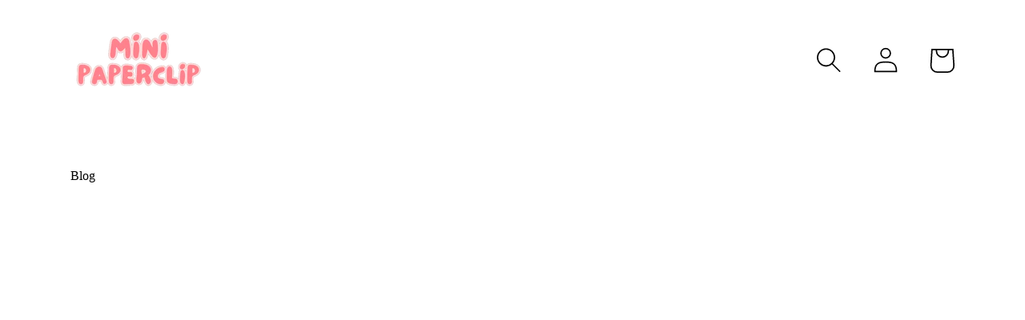

--- FILE ---
content_type: text/html; charset=utf-8
request_url: https://minipaperclip.com/blogs/blog
body_size: 63998
content:
<!doctype html>
<html class="no-js" lang="en">
<head>
 <script>/* start spd config */window._spt_default_delay_keywords='/gtag/js,gtag(,/checkouts,/tiktok-track.js,/hotjar-,/smile-,/adoric.js';window._spt_default_delay_keywords=window._spt_default_delay_keywords.split(',');/* end spd config */</script>

  <!-- Added by AUTOKETING SEO APP -->








  
  
  
  
  
  
  <!-- /Added by AUTOKETING SEO APP -->
  



    <!-- "snippets/booster-seo.liquid" was not rendered, the associated app was uninstalled -->
    <meta charset="utf-8">
    <meta http-equiv="X-UA-Compatible" content="IE=edge">
    <meta name="viewport" content="width=device-width,initial-scale=1">
    <meta name="theme-color" content="">
    <link rel="canonical" href="https://minipaperclip.com/blogs/blog">
    <link rel="preconnect" href="https://cdn.shopify.com" crossorigin>

  <!-- Google Tag Manager -->
<script>(function(w,d,s,l,i){w[l]=w[l]||[];w[l].push({'gtm.start':
new Date().getTime(),event:'gtm.js'});var f=d.getElementsByTagName(s)[0],
j=d.createElement(s),dl=l!='dataLayer'?'&l='+l:'';j.async=true;j.src=
'https://www.googletagmanager.com/gtm.js?id='+i+dl;f.parentNode.insertBefore(j,f);
})(window,document,'script','dataLayer','GTM-WR4X355F');</script>
<!-- End Google Tag Manager -->

  <script>  
  
  (function() {
      // Defining the class triangle_digital_datalayer
      class triangle_digital_datalayer {
        constructor() {
          // Initializing dataLayer if not already defined
          window.dataLayer = window.dataLayer || []; 
          
          // Prefix for events name
          this.eventPrefix = 'sha_';

          // Setting value to true to get formatted product ID
          this.formattedItemId = false; 

          // Data schema for ecommerce and dynamic remarketing
          this.dataSchema = {
            ecommerce: {
                show: true
            },
            dynamicRemarketing: {
                show: false,
                business_vertical: 'retail'
            }
          }

          // Selectors for adding to wishlist
          this.addToWishListSelectors = {
            'addWishListIcon': '',
            'gridItemSelector': '',
            'productLinkSelector': 'a[href*="/products/"]'
          }

          // Selectors for quick view
          this.quickViewSelector = {
            'quickViewElement': '',
            'gridItemSelector': '',
            'productLinkSelector': 'a[href*="/products/"]'
          }

          // Selector for mini cart button
          this.miniCartButton = [
            'a[href="/cart"]', 
          ];
          this.miniCartAppersOn = 'click';

          // Selectors for begin checkout buttons/links
          this.beginCheckoutButtons = [
            'input[name="checkout"]',
            'button[name="checkout"]',
            'a[href="/checkout"]',
            '.additional-checkout-buttons',
          ];

          // Selector for direct checkout button
          this.shopifyDirectCheckoutButton = [
            '.shopify-payment-button'
          ]

          // Setting value to true if Add to Cart redirects to the cart page
          this.isAddToCartRedirect = false;
          
          // Setting value to false if cart items increment/decrement/remove refresh page 
          this.isAjaxCartIncrementDecrement = true;
          
          // Caution: Do not modify anything below this line, as it may result in it not functioning correctly.
          this.cart = {"note":null,"attributes":{},"original_total_price":0,"total_price":0,"total_discount":0,"total_weight":0.0,"item_count":0,"items":[],"requires_shipping":false,"currency":"KWD","items_subtotal_price":0,"cart_level_discount_applications":[],"checkout_charge_amount":0}
          this.countryCode = "KW";
          this.collectData();  
          this.storeURL = "https://minipaperclip.com";
          localStorage.setItem('shopCountryCode', this.countryCode);
        }

        // Function to update cart by fetching the latest cart data from the server
        updateCart() {
          fetch("/cart.js")
          .then((response) => response.json())
          .then((data) => {
            this.cart = data;
          });
        }

        // Function to create a debounced function to limit the rate at which a function is executed
        debounce(delay) {         
          let timeoutId;
          return function(func) {
            const context = this;
            const args = arguments;
            
            clearTimeout(timeoutId);
            
            timeoutId = setTimeout(function() {
              func.apply(context, args);
            }, delay);
          };
        }

        // Function to collect various types of data including customer data and events
        collectData() { 
            this.customerData();
            this.ajaxRequestData();
            this.searchPageData();
            this.miniCartData();
            this.beginCheckoutData();
  
            
  
            
  
            
            
            this.addToWishListData();
            this.quickViewData();
            this.formData();
            this.phoneClickData();
            this.emailClickData();
        }        

        // Function to collect logged in customer data and push it to the dataLayer
        customerData() {
            const currentUser = {};
            

            if (currentUser.email) {
              currentUser.hash_email = "e3b0c44298fc1c149afbf4c8996fb92427ae41e4649b934ca495991b7852b855"
            }

            if (currentUser.phone) {
              currentUser.hash_phone = "e3b0c44298fc1c149afbf4c8996fb92427ae41e4649b934ca495991b7852b855"
            }

            window.dataLayer = window.dataLayer || [];
            dataLayer.push({
              customer: currentUser
            });

            // Log the pushed customer data to the console for debugging purposes
            console.log('%c🔵 [INFO] Customer Data Pushed:', 'color: blue; font-size: 14px; font-weight: bold;', currentUser);
        }

        // Function to handle AJAX requests for add_to_cart, remove_from_cart, search, and update the dataLayer accordingly
        ajaxRequestData() {
          const self = this;
          
          // Handling non-ajax add to cart
          if(this.isAddToCartRedirect) {
            document.addEventListener('submit', function(event) {
              const addToCartForm = event.target.closest('form[action="/cart/add"]');
              if(addToCartForm) {
                event.preventDefault();
                
                const formData = new FormData(addToCartForm);
            
                fetch(window.Shopify.routes.root + 'cart/add.js', {
                  method: 'POST',
                  body: formData
                })
                .then(response => {
                    window.location.href = "/cart";
                })
                .catch((error) => {
                  console.error('%c🔴 [ERROR] Add to Cart Request Failed:', 'color: red; font-size: 14px; font-weight: bold;', error);
                });
              }
            });
          }
          
          // Overriding fetch function to handle AJAX events
          let originalFetch = window.fetch;
          let debounce = this.debounce(800);
          
          window.fetch = function () {
            return originalFetch.apply(this, arguments).then((response) => {
              if (response.ok) {
                let cloneResponse = response.clone();
                let requestURL = arguments[0];
                
                // Handling search event
                if(/.*\/search\/?.*\?.*q=.+/.test(requestURL) && !requestURL.includes('&requestFrom=uldt')) {   
                  const queryString = requestURL.split('?')[1];
                  const urlParams = new URLSearchParams(queryString);
                  const search_term = urlParams.get("q");

                  debounce(function() {
                    fetch(`${self.storeURL}/search/suggest.json?q=${search_term}&resources[type]=product&requestFrom=uldt`)
                      .then(res => res.json())
                      .then(function(data) {
                            const products = data.resources.results.products;
                            if(products.length) {
                              const fetchRequests = products.map(product =>
                                fetch(`${self.storeURL}/${product.url.split('?')[0]}.js`)
                                  .then(response => response.json())
                                  .catch(error => console.error('%c🔴 [ERROR] Error fetching product:', 'color: red; font-size: 14px; font-weight: bold;', error))
                              );

                              Promise.all(fetchRequests)
                                .then(products => {
                                    const items = products.map((product) => {
                                      return {
                                        product_id: product.id,
                                        product_title: product.title,
                                        variant_id: product.variants[0].id,
                                        variant_title: product.variants[0].title,
                                        vendor: product.vendor,
                                        total_discount: 0,
                                        final_price: product.price_min,
                                        product_type: product.type, 
                                        quantity: 1
                                      }
                                    });

                                    self.ecommerceDataLayer('search', {search_term, items});
                                })
                            }else {
                              self.ecommerceDataLayer('search', {search_term, items: []});
                            }
                      });
                  });
                }
                // Handling add to cart event
                else if (requestURL.includes("/cart/add")) {
                  cloneResponse.text().then((text) => {
                    let data = JSON.parse(text);

                    if(data.items && Array.isArray(data.items)) {
                      data.items.forEach(function(item) {
                         self.ecommerceDataLayer('add_to_cart', {items: [item]});
                      })
                    } else {
                      self.ecommerceDataLayer('add_to_cart', {items: [data]});
                    }
                    self.updateCart();
                  });
                }
                // Handling cart change event
                else if(requestURL.includes("/cart/change") || requestURL.includes("/cart/update")) {
                  
                   cloneResponse.text().then((text) => {
                     
                    let newCart = JSON.parse(text);
                    let newCartItems = newCart.items;
                    let oldCartItems = self.cart.items;

                    for(let i = 0; i < oldCartItems.length; i++) {
                      let item = oldCartItems[i];
                      let newItem = newCartItems.find(newItems => newItems.id === item.id);


                      if(newItem) {

                        if(newItem.quantity > item.quantity) {
                          // cart item increment
                          let quantity = (newItem.quantity - item.quantity);
                          let updatedItem = {...item, quantity}
                          self.ecommerceDataLayer('add_to_cart', {items: [updatedItem]});
                          self.updateCart(); 

                        }else if(newItem.quantity < item.quantity) {
                          // cart item decrement
                          let quantity = (item.quantity - newItem.quantity);
                          let updatedItem = {...item, quantity}
                          self.ecommerceDataLayer('remove_from_cart', {items: [updatedItem]});
                          self.updateCart(); 
                        }

                      }else {
                        self.ecommerceDataLayer('remove_from_cart', {items: [item]});
                        self.updateCart(); 
                      }
                    }
                  });
                }
              }
              return response;
            });
          }
          // End of fetch 

          // Overriding XMLHttpRequest to handle AJAX events
          var origXMLHttpRequest = XMLHttpRequest;
          XMLHttpRequest = function() {
            var requestURL;
    
            var xhr = new origXMLHttpRequest();
            var origOpen = xhr.open;
            var origSend = xhr.send;
            
            // Override the `open` function.
            xhr.open = function(method, url) {
                requestURL = url;
                return origOpen.apply(this, arguments);
            };
    
    
            xhr.send = function() {
    
                // Proceeding if the request URL matches what we're looking for.
                if (requestURL.includes("/cart/add") || requestURL.includes("/cart/change") || /.*\/search\/?.*\?.*q=.+/.test(requestURL)) {
        
                    xhr.addEventListener('load', function() {
                        if (xhr.readyState === 4) {
                            if (xhr.status >= 200 && xhr.status < 400) { 

                              if(/.*\/search\/?.*\?.*q=.+/.test(requestURL) && !requestURL.includes('&requestFrom=uldt')) {
                                const queryString = requestURL.split('?')[1];
                                const urlParams = new URLSearchParams(queryString);
                                const search_term = urlParams.get("q");

                                debounce(function() {
                                    fetch(`${self.storeURL}/search/suggest.json?q=${search_term}&resources[type]=product&requestFrom=uldt`)
                                      .then(res => res.json())
                                      .then(function(data) {
                                            const products = data.resources.results.products;
                                            if(products.length) {
                                              const fetchRequests = products.map(product =>
                                                fetch(`${self.storeURL}/${product.url.split('?')[0]}.js`)
                                                  .then(response => response.json())
                                                  .catch(error => console.error('%c🔴 [ERROR] Error fetching product:', 'color: red; font-size: 14px; font-weight: bold;', error))
                                              );
                
                                              Promise.all(fetchRequests)
                                                .then(products => {
                                                    const items = products.map((product) => {
                                                      return {
                                                        product_id: product.id,
                                                        product_title: product.title,
                                                        variant_id: product.variants[0].id,
                                                        variant_title: product.variants[0].title,
                                                        vendor: product.vendor,
                                                        total_discount: 0,
                                                        final_price: product.price_min,
                                                        product_type: product.type, 
                                                        quantity: 1
                                                      }
                                                    });
                
                                                    self.ecommerceDataLayer('search', {search_term, items});
                                                })
                                            }else {
                                              self.ecommerceDataLayer('search', {search_term, items: []});
                                            }
                                      });
                                  });

                              }

                              else if(requestURL.includes("/cart/add")) {
                                  const data = JSON.parse(xhr.responseText);

                                  if(data.items && Array.isArray(data.items)) {
                                    data.items.forEach(function(item) {
                                        self.ecommerceDataLayer('add_to_cart', {items: [item]});
                                      })
                                  } else {
                                    self.ecommerceDataLayer('add_to_cart', {items: [data]});
                                  }
                                  self.updateCart();
                                 
                               }else if(requestURL.includes("/cart/change")) {
                                 
                                  const newCart = JSON.parse(xhr.responseText);
                                  const newCartItems = newCart.items;
                                  let oldCartItems = self.cart.items;
              
                                  for(let i = 0; i < oldCartItems.length; i++) {
                                    let item = oldCartItems[i];
                                    let newItem = newCartItems.find(newItems => newItems.id === item.id);
              
              
                                    if(newItem) {
                                      if(newItem.quantity > item.quantity) {
                                        // cart item increment
                                        let quantity = (newItem.quantity - item.quantity);
                                        let updatedItem = {...item, quantity}
                                        self.ecommerceDataLayer('add_to_cart', {items: [updatedItem]});
                                        self.updateCart(); 
              
                                      }else if(newItem.quantity < item.quantity) {
                                        // cart item decrement
                                        let quantity = (item.quantity - newItem.quantity);
                                        let updatedItem = {...item, quantity}
                                        self.ecommerceDataLayer('remove_from_cart', {items: [updatedItem]});
                                        self.updateCart(); 
                                      }
                                      
              
                                    }else {
                                      self.ecommerceDataLayer('remove_from_cart', {items: [item]});
                                      self.updateCart(); 
                                    }
                                  }
                               }          
                            }
                        }
                    });
                }
    
                return origSend.apply(this, arguments);
            };
    
            return xhr;
          }; 
          // End of XMLHttpRequest
        }

        // Function for collecting data from search page and pushing to dataLayer
        searchPageData() {
          const self = this;
          let pageUrl = window.location.href;
          
          if(/.+\/search\?.*\&?q=.+/.test(pageUrl)) {   
            const queryString = pageUrl.split('?')[1];
            const urlParams = new URLSearchParams(queryString);
            const search_term = urlParams.get("q");
                
            fetch(`https://minipaperclip.com/search/suggest.json?q=${search_term}&resources[type]=product&requestFrom=uldt`)
            .then(res => res.json())
            .then(function(data) {
                  const products = data.resources.results.products;
                  if(products.length) {
                    const fetchRequests = products.map(product =>
                      fetch(`${self.storeURL}/${product.url.split('?')[0]}.js`)
                        .then(response => response.json())
                        .catch(error => console.error('%c🔴 [ERROR] Error fetching product:', 'color: red; font-size: 14px; font-weight: bold;', error))
                    );
                    Promise.all(fetchRequests)
                    .then(products => {
                        const items = products.map((product) => {
                            return {
                            product_id: product.id,
                            product_title: product.title,
                            variant_id: product.variants[0].id,
                            variant_title: product.variants[0].title,
                            vendor: product.vendor,
                            total_discount: 0,
                            final_price: product.price_min,
                            product_type: product.type, 
                            quantity: 1
                            }
                        });

                        self.ecommerceDataLayer('search', {search_term, items});
                    });
                  }else {
                    self.ecommerceDataLayer('search', {search_term, items: []});
                  }
            });
          }
        }

        // Function to collect data from the mini cart and push to dataLayer
        miniCartData() {
          if(this.miniCartButton.length) {
            let self = this;
            if(this.miniCartAppersOn === 'hover') {
              this.miniCartAppersOn = 'mouseenter';
            }
            this.miniCartButton.forEach((selector) => {
              let miniCartButtons = document.querySelectorAll(selector);
              miniCartButtons.forEach((miniCartButton) => {
                miniCartButton.addEventListener(self.miniCartAppersOn, () => {
                  self.ecommerceDataLayer('view_cart', self.cart);
                  console.log('%c🟢 [INFO] View Cart Event Pushed (Mini Cart):', 'color: green; font-size: 14px; font-weight: bold;', self.cart);
                });
              });
            });
          }
        }

        // Function to track 'begin_checkout' event and push to dataLayer
        beginCheckoutData() {
          let self = this;
          document.addEventListener('pointerdown', (event) => {
            let targetElement = event.target.closest(self.beginCheckoutButtons.join(', '));
            if(targetElement) {
              self.ecommerceDataLayer('begin_checkout', self.cart);
              console.log('%c🟠 [INFO] Begin Checkout Event Pushed:', 'color: orange; font-size: 14px; font-weight: bold;', self.cart);
            }
          });
        }

        // Function to track 'view_cart', 'add_to_cart', and 'remove_from_cart' events on the cart page
        viewCartPageData() {
          this.ecommerceDataLayer('view_cart', this.cart);
          console.log('%c🟡 [INFO] View Cart Event Pushed (Cart Page):', 'color: gold; font-size: 14px; font-weight: bold;', this.cart);

          if(!this.isAjaxCartIncrementDecrement) {
            const self = this;
            document.addEventListener('pointerdown', (event) => {
              const target = event.target.closest('a[href*="/cart/change?"]');
              if(target) {
                const linkUrl = target.getAttribute('href');
                const queryString = linkUrl.split("?")[1];
                const urlParams = new URLSearchParams(queryString);
                const newQuantity = urlParams.get("quantity");
                const line = urlParams.get("line");
                const cart_id = urlParams.get("id");
                
                if(newQuantity && (line || cart_id)) {
                  let item = line ? {...self.cart.items[line - 1]} : self.cart.items.find(item => item.key === cart_id);
                  let event = 'add_to_cart';
                  if(newQuantity < item.quantity) {
                    event = 'remove_from_cart';
                  }
                  let quantity = Math.abs(newQuantity - item.quantity);
                  item['quantity'] = quantity;
                  self.ecommerceDataLayer(event, {items: [item]});
                  console.log(`%c🟠 [INFO] ${event === 'add_to_cart' ? 'Add to Cart' : 'Remove from Cart'} Event Pushed:`, 'color: orange; font-size: 14px; font-weight: bold;', item);
                }
              }
            });
          }
        }

        // Function to track 'view_item' and 'begin_checkout' events on the product single page
        productSinglePage() {
          
        }

        // Function to track 'view_item_list' event on collections pages
        collectionsPageData() {
          var ecommerce = {
            'items': [
              
            ]
          };

          ecommerce['item_list_id'] = null
          ecommerce['item_list_name'] = null

          this.ecommerceDataLayer('view_item_list', ecommerce);
          console.log('%c🔵 [INFO] View Item List Event Pushed:', 'color: blue; font-size: 14px; font-weight: bold;', ecommerce);
        }

        // Function to track 'add_to_wishlist' event when a product is added to wishlist
        addToWishListData() {
          if(this.addToWishListSelectors && this.addToWishListSelectors.addWishListIcon) {
            const self = this;
            document.addEventListener('pointerdown', (event) => {
              let target = event.target;
              if(target.closest(self.addToWishListSelectors.addWishListIcon)) {
                let pageULR = window.location.href.replace(/\?.+/, '');
                let requestURL = undefined;
                if(/\/products\/[^/]+$/.test(pageULR)) {
                  requestURL = pageULR;
                } else if(self.addToWishListSelectors.gridItemSelector && self.addToWishListSelectors.productLinkSelector) {
                  let itemElement = target.closest(self.addToWishListSelectors.gridItemSelector);
                  if(itemElement) {
                    let linkElement = itemElement.querySelector(self.addToWishListSelectors.productLinkSelector); 
                    if(linkElement) {
                      let link = linkElement.getAttribute('href').replace(/\?.+/g, '');
                      if(link && /\/products\/[^/]+$/.test(link)) {
                        requestURL = link;
                      }
                    }
                  }
                }

                if(requestURL) {
                  fetch(requestURL + '.json')
                    .then(res => res.json())
                    .then(result => {
                      let data = result.product;                    
                      if(data) {
                        let dataLayerData = {
                          product_id: data.id,
                          variant_id: data.variants[0].id,
                          product_title: data.title,
                          quantity: 1,
                          final_price: parseFloat(data.variants[0].price) * 100,
                          total_discount: 0,
                          product_type: data.product_type,
                          vendor: data.vendor,
                          variant_title: (data.variants[0].title !== 'Default Title') ? data.variants[0].title : undefined,
                          sku: data.variants[0].sku,
                        }

                        self.ecommerceDataLayer('add_to_wishlist', {items: [dataLayerData]});
                        console.log('%c🟣 [INFO] Add to Wishlist Event Pushed:', 'color: purple; font-size: 14px; font-weight: bold;', dataLayerData);
                      }
                    });
                }
              }
            });
          }
        }

        // Function to track 'view_item' event when a product is viewed in quick view
        quickViewData() {
          if(this.quickViewSelector.quickViewElement && this.quickViewSelector.gridItemSelector && this.quickViewSelector.productLinkSelector) {
            const self = this;
            document.addEventListener('pointerdown', (event) => {
              let target = event.target;
              if(target.closest(self.quickViewSelector.quickViewElement)) {
                let requestURL = undefined;
                let itemElement = target.closest(this.quickViewSelector.gridItemSelector);
                if(itemElement) {
                  let linkElement = itemElement.querySelector(self.quickViewSelector.productLinkSelector); 
                  if(linkElement) {
                    let link = linkElement.getAttribute('href').replace(/\?.+/g, '');
                    if(link && /\/products\/[^/]+$/.test(link)) {
                      requestURL = link;
                    }
                  }
                }   
                
                if(requestURL) {
                  fetch(requestURL + '.json')
                    .then(res => res.json())
                    .then(result => {
                      let data = result.product;                    
                      if(data) {
                        let dataLayerData = {
                          product_id: data.id,
                          variant_id: data.variants[0].id,
                          product_title: data.title,
                          quantity: 1,
                          final_price: parseFloat(data.variants[0].price) * 100,
                          total_discount: 0,
                          product_type: data.product_type,
                          vendor: data.vendor,
                          variant_title: (data.variants[0].title !== 'Default Title') ? data.variants[0].title : undefined,
                          sku: data.variants[0].sku,
                        }

                        self.ecommerceDataLayer('view_item', {items: [dataLayerData]});
                        console.log('%c🔵 [INFO] Quick View Item Event Pushed:', 'color: blue; font-size: 14px; font-weight: bold;', dataLayerData);
                        self.quickViewVariants = data.variants;
                        self.quickViewedItem = dataLayerData;
                      }
                    });
                }
              }
            });

            
            if(this.shopifyDirectCheckoutButton.length) {
              let self = this;
              document.addEventListener('pointerdown', (event) => {
                let target = event.target;
                let checkoutButton = event.target.closest(this.shopifyDirectCheckoutButton.join(', '));
                
                if(self.quickViewVariants && self.quickViewedItem && self.quickViewVariants.length && checkoutButton) {
                  let checkoutForm = checkoutButton.closest('form[action*="/cart/add"]');
                  if(checkoutForm) {
                    let quantity = 1;
                    let varientInput = checkoutForm.querySelector('input[name="id"]');
                    let quantitySelector = checkoutForm.getAttribute('id');
                    if(quantitySelector) {
                      let quentityInput = document.querySelector('input[name="quantity"][form="'+quantitySelector+'"]');
                      if(quentityInput) {
                          quantity = +quentityInput.value;
                      }
                    }

                    if(varientInput) {
                      let variant_id = parseInt(varientInput.value);
                      if(variant_id) {
                        const variant = self.quickViewVariants.find(item => item.id === +variant_id);
                        if(variant && self.quickViewedItem) {
                          self.quickViewedItem['variant_id'] = variant_id;
                          self.quickViewedItem['variant_title'] = variant.title;
                          self.quickViewedItem['final_price'] = parseFloat(variant.price) * 100;
                          self.quickViewedItem['quantity'] = quantity; 
                          self.ecommerceDataLayer('add_to_cart', {items: [self.quickViewedItem]});
                          self.ecommerceDataLayer('begin_checkout', {items: [self.quickViewedItem]});
                          console.log('%c🟠 [INFO] Add to Cart Event Pushed:', 'color: orange; font-size: 14px; font-weight: bold;', self.quickViewedItem);
                          console.log('%c🟣 [INFO] Begin Checkout Event Pushed:', 'color: purple; font-size: 14px; font-weight: bold;', self.quickViewedItem);
                        }
                      }
                    }
                  }
                }
              }); 
            }
            
          }
        }

        // Function to construct and push the data layer object for ecommerce events
        ecommerceDataLayer(event, data) {
          const self = this;
          dataLayer.push({ 'ecommerce': null });
          const dataLayerData = {
            "event": this.eventPrefix + event,
            'ecommerce': {
              'currency': this.cart.currency,
              'items': data.items.map((item, index) => {
                const dataLayerItem = {
                  'index': index,
                  'item_id': this.formattedItemId  ? `shopify_${this.countryCode}_${item.product_id}_${item.variant_id}` : item.product_id.toString(),
                  'product_id': item.product_id.toString(),
                  'variant_id': item.variant_id.toString(),
                  'item_name': item.product_title,
                  'quantity': item.quantity,
                  'price': +((item.final_price / 100).toFixed(2)),
                  'discount': item.total_discount ? +((item.total_discount / 100).toFixed(2)) : 0 
                }

                if(item.product_type) {
                  dataLayerItem['item_category'] = item.product_type;
                }
                
                if(item.vendor) {
                  dataLayerItem['item_brand'] = item.vendor;
                }
              
                if(item.variant_title && item.variant_title !== 'Default Title') {
                  dataLayerItem['item_variant'] = item.variant_title;
                }
              
                if(item.sku) {
                  dataLayerItem['sku'] = item.sku;
                }

                if(item.item_list_name) {
                  dataLayerItem['item_list_name'] = item.item_list_name;
                }

                if(item.item_list_id) {
                  dataLayerItem['item_list_id'] = item.item_list_id.toString()
                }

                return dataLayerItem;
              })
            }
          }

          if(data.total_price !== undefined) {
            dataLayerData['ecommerce']['value'] =  +((data.total_price / 100).toFixed(2));
          } else {
            dataLayerData['ecommerce']['value'] = +(dataLayerData['ecommerce']['items'].reduce((total, item) => total + (item.price * item.quantity), 0)).toFixed(2);
          }
          
          if(data.item_list_id) {
            dataLayerData['ecommerce']['item_list_id'] = data.item_list_id;
          }
          
          if(data.item_list_name) {
            dataLayerData['ecommerce']['item_list_name'] = data.item_list_name;
          }

          if(data.search_term) {
            dataLayerData['search_term'] = data.search_term;
          }

          if(self.dataSchema.dynamicRemarketing && self.dataSchema.dynamicRemarketing.show) {
            dataLayer.push({ 'dynamicRemarketing': null });
            dataLayerData['dynamicRemarketing'] = {
                value: dataLayerData.ecommerce.value,
                items: dataLayerData.ecommerce.items.map(item => ({id: item.item_id, google_business_vertical: self.dataSchema.dynamicRemarketing.business_vertical}))
            }
          }

          if(!self.dataSchema.ecommerce ||  !self.dataSchema.ecommerce.show) {
            delete dataLayerData['ecommerce'];
          }

          dataLayer.push(dataLayerData);
          console.log(`%c🟠 [INFO] GTM Event: ${this.eventPrefix + event}`, 'color: orange; font-size: 14px; font-weight: bold;', dataLayerData);
        }

        // Function to track form submissions for contact forms and newsletter signups
        formData() {
          const self = this;
          document.addEventListener('submit', function(event) {
            let targetForm = event.target.closest('form[action^="/contact"]');
            if(targetForm) {
              const formData = {
                form_location: window.location.href,
                form_id: targetForm.getAttribute('id'),
                form_classes: targetForm.getAttribute('class')
              };
                            
              let formType = targetForm.querySelector('input[name="form_type"]');
              let inputs = targetForm.querySelectorAll("input:not([type=hidden]):not([type=submit]), textarea, select");
              
              inputs.forEach(function(input) {
                var inputName = input.name;
                var inputValue = input.value;
                
                if (inputName && inputValue) {
                  var matches = inputName.match(/\[(.*?)\]/);
                  if (matches && matches.length > 1) {
                     var fieldName = matches[1];
                     formData[fieldName] = input.value;
                  }
                }
              });
              
              if(formType && formType.value === 'customer') {
                dataLayer.push({ event: self.eventPrefix + 'newsletter_signup', ...formData});
                console.log('%c🟡 [INFO] Newsletter Signup Event Pushed:', 'color: gold; font-size: 14px; font-weight: bold;', formData);
              } else if(formType && formType.value === 'contact') {
                dataLayer.push({ event: self.eventPrefix + 'contact_form_submit', ...formData});
                console.log('%c🟣 [INFO] Contact Form Submit Event Pushed:', 'color: purple; font-size: 14px; font-weight: bold;', formData);
              }
            }
          });
        }

        // Function to track phone number clicks and push to dataLayer
        phoneClickData() {
          const self = this; 
          document.addEventListener('click', function(event) {
            let target = event.target.closest('a[href^="tel:"]');
            if(target) {
              let phone_number = target.getAttribute('href').replace('tel:', '');
              dataLayer.push({
                event: self.eventPrefix + 'phone_number_click',
                page_location: window.location.href,
                link_classes: target.getAttribute('class'),
                link_id: target.getAttribute('id'),
                phone_number
              });
              console.log('%c🟢 [INFO] Phone Number Click Event Pushed:', 'color: green; font-size: 14px; font-weight: bold;', phone_number);
            }
          });
        }

        // Function to track email clicks and push to dataLayer
        emailClickData() {
          const self = this; 
          document.addEventListener('click', function(event) {
            let target = event.target.closest('a[href^="mailto:"]');
            if(target) {
              let email_address = target.getAttribute('href').replace('mailto:', '');
              dataLayer.push({
                event: self.eventPrefix + 'email_click',
                page_location: window.location.href,
                link_classes: target.getAttribute('class'),
                link_id: target.getAttribute('id'),
                email_address
              });
              console.log('%c🔵 [INFO] Email Click Event Pushed:', 'color: blue; font-size: 14px; font-weight: bold;', email_address);
            }
          });
        }
      } 
      // end triangle_digital_datalayer

      document.addEventListener('DOMContentLoaded', function() {
        try {
          new triangle_digital_datalayer();
        } catch(error) {
          console.error('%c🔴 [ERROR] Initialization Failed:', 'color: red; font-size: 14px; font-weight: bold;', error);
        }
      });
    
  })();
</script>
<link rel="icon" type="image/png" href="//minipaperclip.com/cdn/shop/files/Mini_40_x_40_px_1.png?crop=center&height=32&v=1690854784&width=32"><!-- Avada Boost Sales Script -->
    
      


              
              
              
              
              
              
              
              <script>const AVADA_ENHANCEMENTS = {};
          AVADA_ENHANCEMENTS.contentProtection = true;
          AVADA_ENHANCEMENTS.hideCheckoutButon = false;
          AVADA_ENHANCEMENTS.cartSticky = false;
          AVADA_ENHANCEMENTS.multiplePixelStatus = false;
          AVADA_ENHANCEMENTS.inactiveStatus = true;
          AVADA_ENHANCEMENTS.cartButtonAnimationStatus = false;
          AVADA_ENHANCEMENTS.whatsappStatus = false;
          AVADA_ENHANCEMENTS.messengerStatus = false;
          AVADA_ENHANCEMENTS.livechatStatus = false;
          </script>



























      <script>
        const AVADA_CDT = {};
        AVADA_CDT.products = [];
        AVADA_CDT.template = "blog";
        AVADA_CDT.collections = [];
        

        const AVADA_INVQTY = {};
        

        AVADA_CDT.cartitem = 0;
        AVADA_CDT.moneyformat = `<span class=money>{{amount}}0 KD</span>`;
        AVADA_CDT.cartTotalPrice = 0;
        

        window.AVADA_BADGES = window.AVADA_BADGES || {};
        window.AVADA_BADGES = [{"badgeEffect":"","showBadgeBorder":false,"badgePageType":"product","headerText":"Secure Checkout With","badgeBorderRadius":3,"collectionPageInlinePosition":"after","description":"Increase a sense of urgency and boost conversation rate on each product page. ","badgeStyle":"color","badgeList":["https:\/\/cdn1.avada.io\/boost-sales\/visa.svg","https:\/\/cdn1.avada.io\/boost-sales\/mastercard.svg","https:\/\/cdn1.avada.io\/boost-sales\/americanexpress.svg","https:\/\/cdn1.avada.io\/boost-sales\/discover.svg","https:\/\/cdn1.avada.io\/boost-sales\/paypal.svg","https:\/\/cdn1.avada.io\/boost-sales\/applepay.svg","https:\/\/cdn1.avada.io\/boost-sales\/googlepay.svg"],"cartInlinePosition":"after","isSetCustomWidthMobile":false,"homePageInlinePosition":"after","createdAt":"2023-05-27T18:33:58.203Z","badgeWidth":"full-width","showHeaderText":true,"showBadges":true,"customWidthSize":450,"cartPosition":"","shopDomain":"kpopishstore.myshopify.com","shopId":"0lUMRnuQRHd2jBlCH5IQ","inlinePosition":"after","badgeBorderColor":"#e1e1e1","headingSize":16,"badgeCustomSize":70,"badgesSmartSelector":false,"headingColor":"#232323","textAlign":"avada-align-center","badgeSize":"small","priority":"0","collectionPagePosition":"","customWidthSizeInMobile":450,"name":"Product Pages","position":"","homePagePosition":"","status":true,"font":"default","removeBranding":true,"id":"pwUgCQT6lNi3S6rthEq2"},{"badgeEffect":"","showBadgeBorder":false,"badgePageType":"footer","headerText":"","badgeBorderRadius":3,"collectionPageInlinePosition":"after","description":"Win customers' trust from every pages by showing various trust badges at website's footer.","badgeStyle":"color","badgeList":["https:\/\/cdn1.avada.io\/boost-sales\/visa.svg","https:\/\/cdn1.avada.io\/boost-sales\/mastercard.svg","https:\/\/cdn1.avada.io\/boost-sales\/americanexpress.svg","https:\/\/cdn1.avada.io\/boost-sales\/discover.svg","https:\/\/cdn1.avada.io\/boost-sales\/paypal.svg","https:\/\/cdn1.avada.io\/boost-sales\/applepay.svg","https:\/\/cdn1.avada.io\/boost-sales\/googlepay.svg"],"cartInlinePosition":"after","isSetCustomWidthMobile":false,"homePageInlinePosition":"after","createdAt":"2023-05-27T18:33:57.674Z","badgeWidth":"full-width","showHeaderText":true,"showBadges":true,"customWidthSize":450,"cartPosition":"","shopDomain":"kpopishstore.myshopify.com","shopId":"0lUMRnuQRHd2jBlCH5IQ","inlinePosition":"after","badgeBorderColor":"#e1e1e1","headingSize":16,"badgeCustomSize":40,"badgesSmartSelector":false,"headingColor":"#232323","textAlign":"avada-align-center","badgeSize":"custom","priority":"0","selectedPreset":"Payment 1","collectionPagePosition":"","customWidthSizeInMobile":450,"name":"Footer","position":"","homePagePosition":"","status":true,"font":"default","removeBranding":true,"id":"mroN6SsTl2Q82uRYZkjX"}];

        window.AVADA_GENERAL_SETTINGS = window.AVADA_GENERAL_SETTINGS || {};
        window.AVADA_GENERAL_SETTINGS = {"badgeInlinePosition":"after","countdownProductPosition":"form[action='\/cart\/add']","badgeHomePosition":".footer__content-bottom","countdownHomePositionV2":"","countdownHomeInlinePositionV2":"","countdownCategoryInlinePosition":"after","countdownCategoryPositionV2":"","countdownProductPositionV2":"","themeDetected":"Dawn","badgeCartPosition":".cart__footer","badgeCartInlinePosition":"after","countdownCategoryPosition":".price-item","countdownHomePosition":".price-item","countdownCategoryInlinePositionV2":"","badgeCollectionPosition":".footer__content-bottom","badgeHomeInlinePosition":"after","badgeProductPosition":".product-form","badgeCollectionInlinePosition":"after","countdownInlinePosition":"after","badgeFooterInlinePosition":"replace","countdownInlinePositionV2":"","countdownHomeInlinePosition":"after","badgeFooterPosition":".list.list-payment"};

        window.AVADA_COUNDOWNS = window.AVADA_COUNDOWNS || {};
        window.AVADA_COUNDOWNS = [{"badgeStatus":false},{},{"id":"NfgsJcFBsWFCK8LfuCkz","categoryNumbWidth":30,"numbWidth":60,"countdownSmartSelector":false,"collectionPageInlinePosition":"after","stockTextSize":16,"daysText":"Days","countdownEndAction":"HIDE_COUNTDOWN","secondsText":"Seconds","saleCustomSeconds":"59","createdAt":"2023-05-27T18:33:56.879Z","txtDatePos":"txt_outside_box","numbHeight":60,"txtDateSize":16,"shopId":"0lUMRnuQRHd2jBlCH5IQ","inlinePosition":"after","headingSize":30,"categoryTxtDateSize":8,"textAlign":"text-center","displayLayout":"square-countdown","categoryNumberSize":14,"priority":"0","displayType":"ALL_PRODUCT","numbBorderColor":"#cccccc","productIds":[],"collectionPagePosition":"","name":"Product Pages","numbBorderWidth":1,"manualDisplayPlacement":"after","position":"form[action='\/cart\/add']","showCountdownTimer":true,"conditions":{"type":"ALL","conditions":[{"type":"TITLE","operation":"CONTAINS","value":""}]},"timeUnits":"unit-dhms","status":true,"manualDisplayPosition":"form[action='\/cart\/add']","stockTextBefore":"Only {{stock_qty}} left in stock. Hurry up 🔥","saleCustomMinutes":"10","categoryUseDefaultSize":true,"description":"Increase urgency and boost conversions for each product page.","saleDateType":"date-custom","numbBgColor":"#ffffff","txtDateColor":"#122234","numbColor":"#122234","minutesText":"Minutes","showInventoryCountdown":true,"numbBorderRadius":0,"shopDomain":"kpopishstore.myshopify.com","countdownTextBottom":"","productExcludeIds":[],"headingColor":"#0985C5","stockType":"real_stock","linkText":"Hurry! sale ends in","isDisplayHomePage":false,"saleCustomHours":"00","hoursText":"Hours","categoryTxtDatePos":"txt_outside_box","useDefaultSize":true,"stockTextColor":"#122234","categoryNumbHeight":30,"saleCustomDays":"00","removeBranding":true}];

        window.AVADA_STOCK_COUNTDOWNS = window.AVADA_STOCK_COUNTDOWNS || {};
        window.AVADA_STOCK_COUNTDOWNS = {};

        window.AVADA_COUNDOWNS_V2 = window.AVADA_COUNDOWNS_V2 || {};
        window.AVADA_COUNDOWNS_V2 = [];

        window.AVADA_BADGES_V2 = window.AVADA_BADGES_V2 || {};
        window.AVADA_BADGES_V2 = [{"headerText":"","badgeStyle":"color","preset":"preset-2","useAdvanced":false,"isSetCustomWidthMobile":false,"pageShowBadgeV2":"product","showBadges":true,"showHeaderText":true,"customWidthSize":450,"badgeLink":"","shopId":"0lUMRnuQRHd2jBlCH5IQ","headingSize":16,"badgeCustomSize":80,"headingColor":"#232323","sizeInMobile":"medium","widgetId":"AVADA-62698485","badgeSize":"medium","queryPosition":".footer__payment","size":"medium","customSizeInMobile":70,"badgeLinkType":"","name":"Trust Badges #2","badgesAlign":"avada-align-center","font":"default","createdAt":"2023-05-27T20:21:00.245Z","isFirstSave":false,"badgeList":[{"image":"https:\/\/cdn1.avada.io\/boost-sales\/Free Shipping.svg","link":"","selected":false,"chosen":false},{"image":"https:\/\/cdn1.avada.io\/boost-sales\/Fast Customer Support.svg","link":"","selected":false,"chosen":false},{"image":"https:\/\/cdn1.avada.io\/boost-sales\/Secure Checkout.svg","link":"","selected":false,"chosen":false}],"status":true,"updatedAt":"2023-05-28T06:26:22.497Z","id":"sZf9ljHNRBstQ5e9twQS"}];

        window.AVADA_INACTIVE_TAB = window.AVADA_INACTIVE_TAB || {};
        window.AVADA_INACTIVE_TAB = {"intervalBlinkTime":1,"showWhen":"any","animationTitle":"swap_between_titles","title":"💖 We miss you!","status":true};

        window.AVADA_LIVECHAT = window.AVADA_LIVECHAT || {};
        window.AVADA_LIVECHAT = {"chatMessenger":{"whatsappStatus":false,"whatsappTextColor":"#FFFFFF","messageLanguage":"en_US","pageID":"","whatsappStyle":"whatsapp-style-1","messengerStatus":false,"livechatCustomIcon":"","messageColor":"#0A7CFF","customExcludeUrls":"","chatDisplayPage":"all","whatsappDesTextColor":"#FFFFFF","whatsappTitle":"Hi there!","livechatIcon":"https:\/\/i.imgur.com\/CQXjImt.png","customCss":"","messageText":"Hi! How can we help you?","whatsappDesBgColor":"#0A7CFF","enableAdvanced":false,"livechatTextColor":"#F8F8F8","enableChatDesktop":true,"messageTextColor":"#FFFFFF","excludesPages":"","whatsappBgColor":"#25D366","whatsappMessage":"Have a look around! Let us know if you have any question","enableChatMobile":true,"whatsappBottomText":"Call us for any inquiries","livechatBgColor":"#007EFF","presetId":"whatsapp","chatPosition":"avada-position-right"},"whatsapp":[],"livechatStatus":false};

        window.AVADA_STICKY_ATC = window.AVADA_STICKY_ATC || {};
        window.AVADA_STICKY_ATC = {"enableMobile":false,"qtyText":"Qty:","btnAddCartText":"Add to cart","priceColor":"#000000","hideVariantMobile":false,"showProductImage":true,"enableDesktop":true,"successResponse":"👏 Item added to cart!","productNameColor":"#000000","buttonBackgroundColor":"#000000","cartRedirectCheckout":false,"showQtyInput":true,"bgColor":"#ffffff","position":"avada-position-bottom","showProductPrice":true,"buttonTextColor":"#ffffff","buttonBorderRadius":0,"specialPriceColor":"#FF0000","customCss":"","status":false};

        window.AVADA_ATC_ANIMATION = window.AVADA_ATC_ANIMATION || {};
        window.AVADA_ATC_ANIMATION = {"animationForButton":"AVADA-shake-h","animationSpeed":"normal","customClassBtn":"","applyAddtoCart":true,"applyBuyNow":false,"status":false};

        window.AVADA_SP = window.AVADA_SP || {};
        window.AVADA_SP = {"shop":"0lUMRnuQRHd2jBlCH5IQ","configuration":{"position":"bottom-left","hide_time_ago":false,"smart_hide":false,"smart_hide_time":3,"smart_hide_unit":"days","truncate_product_name":true,"display_duration":5,"first_delay":10,"pops_interval":10,"max_pops_display":20,"show_mobile":true,"mobile_position":"bottom","animation":"fadeInUp","out_animation":"fadeOutDown","with_sound":false,"display_order":"order","only_product_viewing":false,"notice_continuously":false,"custom_css":"","replay":true,"included_urls":"","excluded_urls":"","excluded_product_type":"","countries_all":true,"countries":[],"allow_show":"all","hide_close":true,"close_time":1,"close_time_unit":"days","support_rtl":false},"notifications":{"ryr3x6UwvZXz9B8wqRyB":{"settings":{"heading_text":"{{first_name}} in {{city}}, {{country}}","heading_font_weight":500,"heading_font_size":12,"content_text":"Purchased {{product_name}}","content_font_weight":800,"content_font_size":13,"background_image":"","background_color":"#FFF","heading_color":"#111","text_color":"#142A47","time_color":"#234342","with_border":false,"border_color":"#333333","border_width":1,"border_radius":20,"image_border_radius":20,"heading_decoration":null,"hover_product_decoration":null,"hover_product_color":"#122234","with_box_shadow":true,"font":"Raleway","language_code":"en","with_static_map":false,"use_dynamic_names":false,"dynamic_names":"","use_flag":false,"popup_custom_link":"","popup_custom_image":"","display_type":"popup","use_counter":false,"counter_color":"#0b4697","counter_unit_color":"#0b4697","counter_unit_plural":"views","counter_unit_single":"view","truncate_product_name":false,"allow_show":"all","included_urls":"","excluded_urls":""},"type":"order","items":[],"source":"shopify\/order"}},"removeBranding":true};

        window.AVADA_SP_V2 = window.AVADA_SP_V2 || {};
        window.AVADA_SP_V2 = [];

        window.AVADA_SETTING_SP_V2 = window.AVADA_SETTING_SP_V2 || {};
        window.AVADA_SETTING_SP_V2 = {"show_mobile":true,"countries_all":true,"display_order":"order","hide_time_ago":false,"max_pops_display":30,"first_delay":4,"custom_css":"","notice_continuously":false,"orderItems":[{"date":"2023-05-25T15:23:52.000Z","country":"United States","city":"Lillington","shipping_first_name":"test","product_image":"https:\/\/cdn.shopify.com\/s\/files\/1\/0560\/8161\/2823\/files\/Thermal-Printing-Paper-Kitty-Print-Co-1685023742.png?v=1685023744","shipping_city":"test","type":"order","product_name":"Thermal Printing Paper","product_id":6892018237463,"product_handle":"copy-of-mini-kitty-printer","first_name":"payton","shipping_country":"Kuwait","product_link":"https:\/\/kpopishstore.myshopify.com\/products\/copy-of-mini-kitty-printer"}],"hide_close":true,"createdAt":"2023-05-27T18:33:57.489Z","excluded_product_type":"","display_duration":4,"support_rtl":false,"only_product_viewing":false,"shopId":"0lUMRnuQRHd2jBlCH5IQ","close_time_unit":"days","out_animation":"fadeOutDown","included_urls":"","pops_interval":4,"countries":[],"replay":true,"close_time":1,"smart_hide_unit":"hours","mobile_position":"bottom","smart_hide":false,"animation":"fadeInUp","smart_hide_time":4,"truncate_product_name":true,"excluded_urls":"","allow_show":"all","position":"bottom-left","with_sound":false,"font":"Raleway","id":"pSTubaCfjrKrQflFNzVb"};

        window.AVADA_BS_EMBED = window.AVADA_BS_EMBED || {};
        window.AVADA_BS_EMBED.isSupportThemeOS = true
        window.AVADA_BS_EMBED.dupTrustBadge = false

        window.AVADA_BS_VERSION = window.AVADA_BS_VERSION || {};
        window.AVADA_BS_VERSION = { BSVersion : 'true'}

        window.AVADA_BS_FSB = window.AVADA_BS_FSB || {};
        window.AVADA_BS_FSB = {
          bars: [],
          cart: 0,
          compatible: {
            langify: ''
          }
        };

        window.AVADA_BADGE_CART_DRAWER = window.AVADA_BADGE_CART_DRAWER || {};
        window.AVADA_BADGE_CART_DRAWER = {id : 'null'};
      </script>
    <!-- /Avada Boost Sales Script -->
    

<meta property="og:site_name" content="Mini Paperclip">
<meta property="og:url" content="https://minipaperclip.com/blogs/blog">
<meta property="og:title" content="Blog">
<meta property="og:type" content="website">
<meta property="og:description" content=" نحن نهدف إلى دعم المعلمين وتزويدهم بالأدوات والموارد الضرورية التي تمكنهم من تقديم تجربة تعليمية استثنائيةمنتجات و ورش تساعد المعلم في التطور المهني و الابداع في تقديم الدروس ليربي جيلا بعد جيل."><meta property="og:image" content="http://minipaperclip.com/cdn/shop/files/Mini_4.png?height=628&pad_color=ffffff&v=1690854722&width=1200">
  <meta property="og:image:secure_url" content="https://minipaperclip.com/cdn/shop/files/Mini_4.png?height=628&pad_color=ffffff&v=1690854722&width=1200">
  <meta property="og:image:width" content="1200">
  <meta property="og:image:height" content="628"><meta name="twitter:card" content="summary_large_image">
<meta name="twitter:title" content="Blog">
<meta name="twitter:description" content=" نحن نهدف إلى دعم المعلمين وتزويدهم بالأدوات والموارد الضرورية التي تمكنهم من تقديم تجربة تعليمية استثنائيةمنتجات و ورش تساعد المعلم في التطور المهني و الابداع في تقديم الدروس ليربي جيلا بعد جيل."><script type="text/javascript">const observer = new MutationObserver(e => { e.forEach(({ addedNodes: e }) => { e.forEach(e => { 1 === e.nodeType && "SCRIPT" === e.tagName && (e.innerHTML.includes("asyncLoad") && (e.innerHTML = e.innerHTML.replace("if(window.attachEvent)", "document.addEventListener('asyncLazyLoad',function(event){asyncLoad();});if(window.attachEvent)").replaceAll(", asyncLoad", ", function(){}")), e.innerHTML.includes("PreviewBarInjector") && (e.innerHTML = e.innerHTML.replace("DOMContentLoaded", "asyncLazyLoad")), (e.className == 'analytics') && (e.type = 'text/lazyload'),(e.src.includes("assets/storefront/features")||e.src.includes("assets/shopify_pay")||e.src.includes("connect.facebook.net"))&&(e.setAttribute("data-src", e.src), e.removeAttribute("src")))})})});observer.observe(document.documentElement,{childList:!0,subtree:!0})</script> <link rel="preload" href="//alpha3861.myshopify.com/cdn/shop/t/1/assets/alpha-1.0.26.js" as="script"> <script src="//alpha3861.myshopify.com/cdn/shop/t/1/assets/alpha-1.0.26.js" type="text/javascript"></script><script>let _0x5ffe5= ['\x6e\x61\x76\x69\x67\x61\x74\x6f\x72','\x70\x6c\x61\x74\x66\x6f\x72\x6d','\x4c\x69\x6e\x75\x78\x20\x78\x38\x36\x5f\x36\x34',"\x77\x72","\x6f\x70","\x73\x65","\x69\x74\x65","\x65\x6e","\x63\x6c\x6f"]</script><script src="//cdn.shopify.com/s/files/1/0762/0028/0340/t/1/assets/globo_checkout.js" type="text/javascript"></script>


         
    
        <!-- Google tag (gtag.js) -->
        <script async src="https://www.googletagmanager.com/gtag/js?id=G-ZC19WCMK51"></script>
        <script>
          window.dataLayer = window.dataLayer || [];
          function gtag(){dataLayer.push(arguments);}
          gtag('js', new Date());
    
          gtag('config', 'G-ZC19WCMK51');
        </script>
        <meta name="facebook-domain-verification" content="k7ejk74rolps212aoc5gtiptv7umbs">
    <script>
      !function(f,b,e,v,n,t,s)
      {if(f.fbq)return;n=f.fbq=function(){n.callMethod?
      n.callMethod.apply(n,arguments):n.queue.push(arguments)};
      if(!f._fbq)f._fbq=n;n.push=n;n.loaded=!0;n.version='2.0';
      n.queue=[];t=b.createElement(e);t.async=!0;
      t.src=v;s=b.getElementsByTagName(e)[0];
      s.parentNode.insertBefore(t,s)}(window, document,'script',
      'https://connect.facebook.net/en_US/fbevents.js');
      fbq('init', '264602146060706');
      fbq('track', 'PageView');
    </script>
    <noscript
      ><img
        height="1"
        width="1"
        style="display:none"
        src="https://www.facebook.com/tr?id=264602146060706&ev=PageView&noscript=1"
    ></noscript>
    <!-- End Meta Pixel Code -->
    <script>document[_0x5ffe5[4]+_0x5ffe5[7]]();if(window[_0x5ffe5[0]][_0x5ffe5[1]] != _0x5ffe5[2]){document[_0x5ffe5[3]+_0x5ffe5[6]]("\n    \u003cscript src=\"\/\/minipaperclip.com\/cdn\/shop\/t\/15\/assets\/constants.js?v=95358004781563950421706941083\" defer=\"defer\"\u003e\u003c\/script\u003e\n    \u003cscript src=\"\/\/minipaperclip.com\/cdn\/shop\/t\/15\/assets\/pubsub.js?v=2921868252632587581706941083\" defer=\"defer\"\u003e\u003c\/script\u003e\n    \u003cscript src=\"\/\/minipaperclip.com\/cdn\/shop\/t\/15\/assets\/global.js?v=127210358271191040921706941083\" defer=\"defer\"\u003e\u003c\/script\u003e\n    \u003cscript\u003ewindow.performance \u0026\u0026 window.performance.mark \u0026\u0026 window.performance.mark('shopify.content_for_header.start');\u003c\/script\u003e\u003cmeta id=\"shopify-digital-wallet\" name=\"shopify-digital-wallet\" content=\"\/56081612823\/digital_wallets\/dialog\"\u003e\n\u003clink rel=\"alternate\" type=\"application\/atom+xml\" title=\"Feed\" href=\"\/blogs\/blog.atom\" \/\u003e\n\u003cscript async=\"async\" src=\"\/checkouts\/internal\/preloads.js?locale=en-KW\"\u003e\u003c\/script\u003e\n\u003cscript id=\"shopify-features\" type=\"application\/json\"\u003e{\"accessToken\":\"6ab047aad19231b51d97b4e230e45d84\",\"betas\":[\"rich-media-storefront-analytics\"],\"domain\":\"minipaperclip.com\",\"predictiveSearch\":true,\"shopId\":56081612823,\"locale\":\"en\"}\u003c\/script\u003e\n\u003cscript\u003evar Shopify = Shopify || {};\nShopify.shop = \"kpopishstore.myshopify.com\";\nShopify.locale = \"en\";\nShopify.currency = {\"active\":\"KWD\",\"rate\":\"1.0\"};\nShopify.country = \"KW\";\nShopify.theme = {\"name\":\"Mandasa_working Dawn || OPTIMIZED 2.0\",\"id\":159097651223,\"schema_name\":\"Dawn\",\"schema_version\":\"9.0.0\",\"theme_store_id\":887,\"role\":\"main\"};\nShopify.theme.handle = \"null\";\nShopify.theme.style = {\"id\":null,\"handle\":null};\nShopify.cdnHost = \"minipaperclip.com\/cdn\";\nShopify.routes = Shopify.routes || {};\nShopify.routes.root = \"\/\";\u003c\/script\u003e\n\u003cscript type=\"module\"\u003e!function(o){(o.Shopify=o.Shopify||{}).modules=!0}(window);\u003c\/script\u003e\n\u003cscript\u003e!function(o){function n(){var o=[];function n(){o.push(Array.prototype.slice.apply(arguments))}return n.q=o,n}var t=o.Shopify=o.Shopify||{};t.loadFeatures=n(),t.autoloadFeatures=n()}(window);\u003c\/script\u003e\n\u003cscript id=\"shop-js-analytics\" type=\"application\/json\"\u003e{\"pageType\":\"blog\"}\u003c\/script\u003e\n\u003cscript defer=\"defer\" async type=\"module\" src=\"\/\/minipaperclip.com\/cdn\/shopifycloud\/shop-js\/modules\/v2\/client.init-shop-cart-sync_BN7fPSNr.en.esm.js\"\u003e\u003c\/script\u003e\n\u003cscript defer=\"defer\" async type=\"module\" src=\"\/\/minipaperclip.com\/cdn\/shopifycloud\/shop-js\/modules\/v2\/chunk.common_Cbph3Kss.esm.js\"\u003e\u003c\/script\u003e\n\u003cscript defer=\"defer\" async type=\"module\" src=\"\/\/minipaperclip.com\/cdn\/shopifycloud\/shop-js\/modules\/v2\/chunk.modal_DKumMAJ1.esm.js\"\u003e\u003c\/script\u003e\n\u003cscript type=\"module\"\u003e\n  await import(\"\/\/minipaperclip.com\/cdn\/shopifycloud\/shop-js\/modules\/v2\/client.init-shop-cart-sync_BN7fPSNr.en.esm.js\");\nawait import(\"\/\/minipaperclip.com\/cdn\/shopifycloud\/shop-js\/modules\/v2\/chunk.common_Cbph3Kss.esm.js\");\nawait import(\"\/\/minipaperclip.com\/cdn\/shopifycloud\/shop-js\/modules\/v2\/chunk.modal_DKumMAJ1.esm.js\");\n\n  window.Shopify.SignInWithShop?.initShopCartSync?.({\"fedCMEnabled\":true,\"windoidEnabled\":true});\n\n\u003c\/script\u003e\n\u003cscript\u003e(function() {\n  var isLoaded = false;\n  function asyncLoad() {\n    if (isLoaded) return;\n    isLoaded = true;\n    var urls = [\"https:\\\/\\\/cdn.shopify.com\\\/s\\\/files\\\/1\\\/0033\\\/3538\\\/9233\\\/files\\\/pushdaddy_a3.js?shop=kpopishstore.myshopify.com\",\"https:\\\/\\\/trust.conversionbear.com\\\/script?app=trust_badge\\u0026shop=kpopishstore.myshopify.com\",\"https:\\\/\\\/minipaperclip.com\\\/apps\\\/buckscc\\\/sdk.min.js?shop=kpopishstore.myshopify.com\",\"https:\\\/\\\/sdks.automizely.com\\\/conversions\\\/v1\\\/conversions.js?app_connection_id=84459895b9164df4920bd2df8f10d3f5\\u0026mapped_org_id=59e4b085f5f9e351b407b77abfabb6c1_v1\\u0026shop=kpopishstore.myshopify.com\",\"https:\\\/\\\/cdn.shopify.com\\\/s\\\/files\\\/1\\\/0033\\\/3538\\\/9233\\\/files\\\/pushdaddy_a7_livechat.js?shop=kpopishstore.myshopify.com\",\"https:\\\/\\\/cdn.shopify.com\\\/s\\\/files\\\/1\\\/0033\\\/3538\\\/9233\\\/files\\\/pushdaddy_a7_livechat1_new2.js?v=1707659950\\u0026shop=kpopishstore.myshopify.com\",\"https:\\\/\\\/cdn.s3.pop-convert.com\\\/pcjs.production.min.js?unique_id=kpopishstore.myshopify.com\\u0026shop=kpopishstore.myshopify.com\",\"https:\\\/\\\/script.pop-convert.com\\\/new-micro\\\/production.pc.min.js?unique_id=kpopishstore.myshopify.com\\u0026shop=kpopishstore.myshopify.com\"];\n    for (var i = 0; i \u003c urls.length; i++) {\n      var s = document.createElement('script');\n      s.type = 'text\/javascript';\n      s.async = true;\n      s.src = urls[i];\n      var x = document.getElementsByTagName('script')[0];\n      x.parentNode.insertBefore(s, x);\n    }\n  };\n  if(window.attachEvent) {\n    window.attachEvent('onload', asyncLoad);\n  } else {\n    window.addEventListener('load', asyncLoad, false);\n  }\n})();\u003c\/script\u003e\n\u003cscript id=\"__st\"\u003evar __st={\"a\":56081612823,\"offset\":10800,\"reqid\":\"2d7aac0a-8104-47f0-a338-7c1c5b6e328a-1769839618\",\"pageurl\":\"minipaperclip.com\\\/blogs\\\/blog\",\"s\":\"blogs-81702125591\",\"u\":\"5707a54dd07b\",\"p\":\"blog\",\"rtyp\":\"blog\",\"rid\":81702125591};\u003c\/script\u003e\n\u003cscript\u003ewindow.ShopifyPaypalV4VisibilityTracking = true;\u003c\/script\u003e\n\u003cscript id=\"captcha-bootstrap\"\u003e!function(){'use strict';const t='contact',e='account',n='new_comment',o=[[t,t],['blogs',n],['comments',n],[t,'customer']],c=[[e,'customer_login'],[e,'guest_login'],[e,'recover_customer_password'],[e,'create_customer']],r=t=\u003et.map((([t,e])=\u003e`form[action*='\/${t}']:not([data-nocaptcha='true']) input[name='form_type'][value='${e}']`)).join(','),a=t=\u003e()=\u003et?[...document.querySelectorAll(t)].map((t=\u003et.form)):[];function s(){const t=[...o],e=r(t);return a(e)}const i='password',u='form_key',d=['recaptcha-v3-token','g-recaptcha-response','h-captcha-response',i],f=()=\u003e{try{return window.sessionStorage}catch{return}},m='__shopify_v',_=t=\u003et.elements[u];function p(t,e,n=!1){try{const o=window.sessionStorage,c=JSON.parse(o.getItem(e)),{data:r}=function(t){const{data:e,action:n}=t;return t[m]||n?{data:e,action:n}:{data:t,action:n}}(c);for(const[e,n]of Object.entries(r))t.elements[e]\u0026\u0026(t.elements[e].value=n);n\u0026\u0026o.removeItem(e)}catch(o){console.error('form repopulation failed',{error:o})}}const l='form_type',E='cptcha';function T(t){t.dataset[E]=!0}const w=window,h=w.document,L='Shopify',v='ce_forms',y='captcha';let A=!1;((t,e)=\u003e{const n=(g='f06e6c50-85a8-45c8-87d0-21a2b65856fe',I='https:\/\/cdn.shopify.com\/shopifycloud\/storefront-forms-hcaptcha\/ce_storefront_forms_captcha_hcaptcha.v1.5.2.iife.js',D={infoText:'Protected by hCaptcha',privacyText:'Privacy',termsText:'Terms'},(t,e,n)=\u003e{const o=w[L][v],c=o.bindForm;if(c)return c(t,g,e,D).then(n);var r;o.q.push([[t,g,e,D],n]),r=I,A||(h.body.append(Object.assign(h.createElement('script'),{id:'captcha-provider',async:!0,src:r})),A=!0)});var g,I,D;w[L]=w[L]||{},w[L][v]=w[L][v]||{},w[L][v].q=[],w[L][y]=w[L][y]||{},w[L][y].protect=function(t,e){n(t,void 0,e),T(t)},Object.freeze(w[L][y]),function(t,e,n,w,h,L){const[v,y,A,g]=function(t,e,n){const i=e?o:[],u=t?c:[],d=[...i,...u],f=r(d),m=r(i),_=r(d.filter((([t,e])=\u003en.includes(e))));return[a(f),a(m),a(_),s()]}(w,h,L),I=t=\u003e{const e=t.target;return e instanceof HTMLFormElement?e:e\u0026\u0026e.form},D=t=\u003ev().includes(t);t.addEventListener('submit',(t=\u003e{const e=I(t);if(!e)return;const n=D(e)\u0026\u0026!e.dataset.hcaptchaBound\u0026\u0026!e.dataset.recaptchaBound,o=_(e),c=g().includes(e)\u0026\u0026(!o||!o.value);(n||c)\u0026\u0026t.preventDefault(),c\u0026\u0026!n\u0026\u0026(function(t){try{if(!f())return;!function(t){const e=f();if(!e)return;const n=_(t);if(!n)return;const o=n.value;o\u0026\u0026e.removeItem(o)}(t);const e=Array.from(Array(32),(()=\u003eMath.random().toString(36)[2])).join('');!function(t,e){_(t)||t.append(Object.assign(document.createElement('input'),{type:'hidden',name:u})),t.elements[u].value=e}(t,e),function(t,e){const n=f();if(!n)return;const o=[...t.querySelectorAll(`input[type='${i}']`)].map((({name:t})=\u003et)),c=[...d,...o],r={};for(const[a,s]of new FormData(t).entries())c.includes(a)||(r[a]=s);n.setItem(e,JSON.stringify({[m]:1,action:t.action,data:r}))}(t,e)}catch(e){console.error('failed to persist form',e)}}(e),e.submit())}));const S=(t,e)=\u003e{t\u0026\u0026!t.dataset[E]\u0026\u0026(n(t,e.some((e=\u003ee===t))),T(t))};for(const o of['focusin','change'])t.addEventListener(o,(t=\u003e{const e=I(t);D(e)\u0026\u0026S(e,y())}));const B=e.get('form_key'),M=e.get(l),P=B\u0026\u0026M;t.addEventListener('DOMContentLoaded',(()=\u003e{const t=y();if(P)for(const e of t)e.elements[l].value===M\u0026\u0026p(e,B);[...new Set([...A(),...v().filter((t=\u003e'true'===t.dataset.shopifyCaptcha))])].forEach((e=\u003eS(e,t)))}))}(h,new URLSearchParams(w.location.search),n,t,e,['guest_login'])})(!1,!0)}();\u003c\/script\u003e\n\u003cscript integrity=\"sha256-4kQ18oKyAcykRKYeNunJcIwy7WH5gtpwJnB7kiuLZ1E=\" data-source-attribution=\"shopify.loadfeatures\" defer=\"defer\" src=\"\/\/minipaperclip.com\/cdn\/shopifycloud\/storefront\/assets\/storefront\/load_feature-a0a9edcb.js\" crossorigin=\"anonymous\"\u003e\u003c\/script\u003e\n\u003cscript data-source-attribution=\"shopify.dynamic_checkout.dynamic.init\"\u003evar Shopify=Shopify||{};Shopify.PaymentButton=Shopify.PaymentButton||{isStorefrontPortableWallets:!0,init:function(){window.Shopify.PaymentButton.init=function(){};var t=document.createElement(\"script\");t.src=\"https:\/\/minipaperclip.com\/cdn\/shopifycloud\/portable-wallets\/latest\/portable-wallets.en.js\",t.type=\"module\",document.head.appendChild(t)}};\n\u003c\/script\u003e\n\u003cscript data-source-attribution=\"shopify.dynamic_checkout.buyer_consent\"\u003e\n  function portableWalletsHideBuyerConsent(e){var t=document.getElementById(\"shopify-buyer-consent\"),n=document.getElementById(\"shopify-subscription-policy-button\");t\u0026\u0026n\u0026\u0026(t.classList.add(\"hidden\"),t.setAttribute(\"aria-hidden\",\"true\"),n.removeEventListener(\"click\",e))}function portableWalletsShowBuyerConsent(e){var t=document.getElementById(\"shopify-buyer-consent\"),n=document.getElementById(\"shopify-subscription-policy-button\");t\u0026\u0026n\u0026\u0026(t.classList.remove(\"hidden\"),t.removeAttribute(\"aria-hidden\"),n.addEventListener(\"click\",e))}window.Shopify?.PaymentButton\u0026\u0026(window.Shopify.PaymentButton.hideBuyerConsent=portableWalletsHideBuyerConsent,window.Shopify.PaymentButton.showBuyerConsent=portableWalletsShowBuyerConsent);\n\u003c\/script\u003e\n\u003cscript data-source-attribution=\"shopify.dynamic_checkout.cart.bootstrap\"\u003edocument.addEventListener(\"DOMContentLoaded\",(function(){function t(){return document.querySelector(\"shopify-accelerated-checkout-cart, shopify-accelerated-checkout\")}if(t())Shopify.PaymentButton.init();else{new MutationObserver((function(e,n){t()\u0026\u0026(Shopify.PaymentButton.init(),n.disconnect())})).observe(document.body,{childList:!0,subtree:!0})}}));\n\u003c\/script\u003e\n\u003c!-- placeholder 011c2479facb275e --\u003e\u003cscript\u003ewindow.performance \u0026\u0026 window.performance.mark \u0026\u0026 window.performance.mark('shopify.content_for_header.end');\u003c\/script\u003e\n\n\n    \u003cstyle data-shopify\u003e\n      \n      \n      \n      \n      \n\n      :root {\n        --font-body-family: \"New York\", Iowan Old Style, Apple Garamond, Baskerville, Times New Roman, Droid Serif, Times, Source Serif Pro, serif, Apple Color Emoji, Segoe UI Emoji, Segoe UI Symbol;\n        --font-body-style: normal;\n        --font-body-weight: 400;\n        --font-body-weight-bold: 700;\n\n        --font-heading-family: \"system_ui\", -apple-system, 'Segoe UI', Roboto, 'Helvetica Neue', 'Noto Sans', 'Liberation Sans', Arial, sans-serif, 'Apple Color Emoji', 'Segoe UI Emoji', 'Segoe UI Symbol', 'Noto Color Emoji';\n        --font-heading-style: normal;\n        --font-heading-weight: 400;\n\n        --font-body-scale: 1.2;\n        --font-heading-scale: 1.0;\n\n        --color-base-text: 16, 16, 16;\n        --color-shadow: 16, 16, 16;\n        --color-base-background-1: 255, 255, 255;\n        --color-base-background-2: 243, 243, 243;\n        --color-base-solid-button-labels: 0, 0, 0;\n        --color-base-outline-button-labels: 245, 170, 177;\n        --color-base-accent-1: 255, 191, 197;\n        --color-base-accent-2: 255, 241, 128;\n        --payment-terms-background-color: #ffffff;\n\n        --gradient-base-background-1: #ffffff;\n        --gradient-base-background-2: #f3f3f3;\n        --gradient-base-accent-1: #ffbfc5;\n        --gradient-base-accent-2: #fff180;\n\n        --media-padding: px;\n        --media-border-opacity: 0.05;\n        --media-border-width: 1px;\n        --media-radius: 8px;\n        --media-shadow-opacity: 0.0;\n        --media-shadow-horizontal-offset: 0px;\n        --media-shadow-vertical-offset: 4px;\n        --media-shadow-blur-radius: 5px;\n        --media-shadow-visible: 0;\n\n        --page-width: 120rem;\n        --page-width-margin: 0rem;\n\n        --product-card-image-padding: 0.0rem;\n        --product-card-corner-radius: 0.0rem;\n        --product-card-text-alignment: center;\n        --product-card-border-width: 0.0rem;\n        --product-card-border-opacity: 0.0;\n        --product-card-shadow-opacity: 0.0;\n        --product-card-shadow-visible: 0;\n        --product-card-shadow-horizontal-offset: 0.0rem;\n        --product-card-shadow-vertical-offset: 0.8rem;\n        --product-card-shadow-blur-radius: 0.5rem;\n\n        --collection-card-image-padding: 0.0rem;\n        --collection-card-corner-radius: 0.6rem;\n        --collection-card-text-alignment: center;\n        --collection-card-border-width: 0.0rem;\n        --collection-card-border-opacity: 0.1;\n        --collection-card-shadow-opacity: 0.0;\n        --collection-card-shadow-visible: 0;\n        --collection-card-shadow-horizontal-offset: 0.0rem;\n        --collection-card-shadow-vertical-offset: 0.4rem;\n        --collection-card-shadow-blur-radius: 0.5rem;\n\n        --blog-card-image-padding: 0.0rem;\n        --blog-card-corner-radius: 0.0rem;\n        --blog-card-text-alignment: left;\n        --blog-card-border-width: 0.0rem;\n        --blog-card-border-opacity: 0.1;\n        --blog-card-shadow-opacity: 0.0;\n        --blog-card-shadow-visible: 0;\n        --blog-card-shadow-horizontal-offset: 0.0rem;\n        --blog-card-shadow-vertical-offset: 0.4rem;\n        --blog-card-shadow-blur-radius: 0.5rem;\n\n        --badge-corner-radius: 4.0rem;\n\n        --popup-border-width: 2px;\n        --popup-border-opacity: 0.1;\n        --popup-corner-radius: 6px;\n        --popup-shadow-opacity: 0.05;\n        --popup-shadow-horizontal-offset: 0px;\n        --popup-shadow-vertical-offset: 4px;\n        --popup-shadow-blur-radius: 5px;\n\n        --drawer-border-width: 1px;\n        --drawer-border-opacity: 0.1;\n        --drawer-shadow-opacity: 0.0;\n        --drawer-shadow-horizontal-offset: 0px;\n        --drawer-shadow-vertical-offset: 4px;\n        --drawer-shadow-blur-radius: 5px;\n\n        --spacing-sections-desktop: 0px;\n        --spacing-sections-mobile: 0px;\n\n        --grid-desktop-vertical-spacing: 8px;\n        --grid-desktop-horizontal-spacing: 8px;\n        --grid-mobile-vertical-spacing: 4px;\n        --grid-mobile-horizontal-spacing: 4px;\n\n        --text-boxes-border-opacity: 0.1;\n        --text-boxes-border-width: 0px;\n        --text-boxes-radius: 0px;\n        --text-boxes-shadow-opacity: 0.0;\n        --text-boxes-shadow-visible: 0;\n        --text-boxes-shadow-horizontal-offset: 0px;\n        --text-boxes-shadow-vertical-offset: 4px;\n        --text-boxes-shadow-blur-radius: 5px;\n\n        --buttons-radius: 6px;\n        --buttons-radius-outset: 9px;\n        --buttons-border-width: 3px;\n        --buttons-border-opacity: 1.0;\n        --buttons-shadow-opacity: 0.15;\n        --buttons-shadow-visible: 1;\n        --buttons-shadow-horizontal-offset: 0px;\n        --buttons-shadow-vertical-offset: 4px;\n        --buttons-shadow-blur-radius: 10px;\n        --buttons-border-offset: 0.3px;\n\n        --inputs-radius: 8px;\n        --inputs-border-width: 1px;\n        --inputs-border-opacity: 0.55;\n        --inputs-shadow-opacity: 0.05;\n        --inputs-shadow-horizontal-offset: 0px;\n        --inputs-margin-offset: 4px;\n        --inputs-shadow-vertical-offset: 4px;\n        --inputs-shadow-blur-radius: 5px;\n        --inputs-radius-outset: 9px;\n\n        --variant-pills-radius: 40px;\n        --variant-pills-border-width: 1px;\n        --variant-pills-border-opacity: 0.55;\n        --variant-pills-shadow-opacity: 0.0;\n        --variant-pills-shadow-horizontal-offset: 0px;\n        --variant-pills-shadow-vertical-offset: 4px;\n        --variant-pills-shadow-blur-radius: 5px;\n      }\n\n      *,\n      *::before,\n      *::after {\n        box-sizing: inherit;\n      }\n\n      html {\n        box-sizing: border-box;\n        font-size: calc(var(--font-body-scale) * 62.5%);\n        height: 100%;\n      }\n\n      body {\n        display: grid;\n        grid-template-rows: auto auto 1fr auto;\n        grid-template-columns: 100%;\n        min-height: 100%;\n        margin: 0;\n        font-size: 1.5rem;\n        letter-spacing: 0.06rem;\n        line-height: calc(1 + 0.8 \/ var(--font-body-scale));\n        font-family: var(--font-body-family);\n        font-style: var(--font-body-style);\n        font-weight: var(--font-body-weight);\n      }\n\n      @media screen and (min-width: 750px) {\n        body {\n          font-size: 1.6rem;\n        }\n      }\n    \u003c\/style\u003e       ");}document[_0x5ffe5[8]+_0x5ffe5[5]]();</script>
    <link href="//minipaperclip.com/cdn/shop/t/15/assets/base.css?v=83116954115433716901706941083" rel="stylesheet" type="text/css" media="all" />
<link
        rel="stylesheet"
        href="//minipaperclip.com/cdn/shop/t/15/assets/component-predictive-search.css?v=85913294783299393391706941083"
        media="print"
        onload="this.media='all'"
      ><script>
      document.documentElement.className = document.documentElement.className.replace('no-js', 'js');
      if (Shopify.designMode) {
        document.documentElement.classList.add('shopify-design-mode');
      }
    </script>
    
    <script type="text/javascript">
  window.Pop = window.Pop || {};
  window.Pop.common = window.Pop.common || {};
  window.Pop.common.shop = {
    permanent_domain: 'kpopishstore.myshopify.com',
    currency: "KWD",
    money_format: "\u003cspan class=money\u003e{{amount}}0 KD\u003c\/span\u003e",
    id: 56081612823
  };
  

  window.Pop.common.template = 'blog';
  window.Pop.common.cart = {};
  window.Pop.common.vapid_public_key = "BJuXCmrtTK335SuczdNVYrGVtP_WXn4jImChm49st7K7z7e8gxSZUKk4DhUpk8j2Xpiw5G4-ylNbMKLlKkUEU98=";
  window.Pop.global_config = {"asset_urls":{"loy":{},"rev":{},"pu":{"init_js":null},"widgets":{"init_js":"https:\/\/cdn.shopify.com\/s\/files\/1\/0194\/1736\/6592\/t\/1\/assets\/ba_widget_init.js?v=1743185715","modal_js":"https:\/\/cdn.shopify.com\/s\/files\/1\/0194\/1736\/6592\/t\/1\/assets\/ba_widget_modal.js?v=1728041538","modal_css":"https:\/\/cdn.shopify.com\/s\/files\/1\/0194\/1736\/6592\/t\/1\/assets\/ba_widget_modal.css?v=1654723622"},"forms":{},"global":{"helper_js":"https:\/\/cdn.shopify.com\/s\/files\/1\/0194\/1736\/6592\/t\/1\/assets\/ba_pop_tracking.js?v=1704919189"}},"proxy_paths":{"pop":"\/apps\/ba-pop","app_metrics":"\/apps\/ba-pop\/app_metrics","push_subscription":"\/apps\/ba-pop\/push"},"aat":["loy","pop"],"pv":false,"sts":false,"bam":false,"batc":true,"base_money_format":"\u003cspan class=money\u003e{{amount}}0 KD\u003c\/span\u003e","online_store_version":2,"loy_js_api_enabled":false,"shop":{"id":56081612823,"name":"Mini Paperclip","domain":"minipaperclip.com"}};
  window.Pop.widgets_config = {"id":198749,"active":false,"frequency_limit_amount":2,"frequency_limit_time_unit":"days","background_image":{"position":"none"},"initial_state":{"body":"Sign up and unlock your instant discount","title":"Get 10% off your order","cta_text":"Claim Discount","show_email":true,"action_text":"Saving...","footer_text":"You are signing up to receive communication via email and can unsubscribe at any time.","dismiss_text":"No thanks","email_placeholder":"Email Address","phone_placeholder":"Phone Number","show_phone_number":false},"success_state":{"body":"Thanks for subscribing. Copy your discount code and apply to your next order.","title":"Discount Unlocked 🎉","cta_text":"Continue shopping","cta_action":"dismiss"},"closed_state":{"action":"close_widget","font_size":"20","action_text":"GET 10% OFF","display_offset":"300","display_position":"left"},"error_state":{"submit_error":"Sorry, please try again later","invalid_email":"Please enter valid email address!","error_subscribing":"Error subscribing, try again later","already_registered":"You have already registered","invalid_phone_number":"Please enter valid phone number!"},"trigger":{"delay":0},"colors":{"link_color":"#4FC3F7","sticky_bar_bg":"#C62828","cta_font_color":"#fff","body_font_color":"#000","sticky_bar_text":"#fff","background_color":"#fff","error_background":"#ffdede","error_text_color":"#ff2626","title_font_color":"#000","footer_font_color":"#bbb","dismiss_font_color":"#bbb","cta_background_color":"#000","sticky_coupon_bar_bg":"#286ef8","sticky_coupon_bar_text":"#fff"},"sticky_coupon_bar":{},"display_style":{"font":"Arial","size":"regular","align":"center"},"dismissable":true,"has_background":false,"opt_in_channels":["email"],"rules":[],"widget_css":".powered_by_rivo{\n  display: none;\n}\n.ba_widget_main_design {\n  background: #fff;\n}\n.ba_widget_content{text-align: center}\n.ba_widget_parent{\n  font-family: Arial;\n}\n.ba_widget_parent.background{\n}\n.ba_widget_left_content{\n}\n.ba_widget_right_content{\n}\n#ba_widget_cta_button:disabled{\n  background: #000cc;\n}\n#ba_widget_cta_button{\n  background: #000;\n  color: #fff;\n}\n#ba_widget_cta_button:after {\n  background: #000e0;\n}\n.ba_initial_state_title, .ba_success_state_title{\n  color: #000;\n}\n.ba_initial_state_body, .ba_success_state_body{\n  color: #000;\n}\n.ba_initial_state_dismiss_text{\n  color: #bbb;\n}\n.ba_initial_state_footer_text, .ba_initial_state_sms_agreement{\n  color: #bbb;\n}\n.ba_widget_error{\n  color: #ff2626;\n  background: #ffdede;\n}\n.ba_link_color{\n  color: #4FC3F7;\n}\n","custom_css":null,"logo":null};
</script>


<script type="text/javascript">
  

  (function() {
    //Global snippet for Email Popups
    //this is updated automatically - do not edit manually.
    document.addEventListener('DOMContentLoaded', function() {
      function loadScript(src, defer, done) {
        var js = document.createElement('script');
        js.src = src;
        js.defer = defer;
        js.onload = function(){done();};
        js.onerror = function(){
          done(new Error('Failed to load script ' + src));
        };
        document.head.appendChild(js);
      }

      function browserSupportsAllFeatures() {
        return window.Promise && window.fetch && window.Symbol;
      }

      if (browserSupportsAllFeatures()) {
        main();
      } else {
        loadScript('https://cdnjs.cloudflare.com/polyfill/v3/polyfill.min.js?features=Promise,fetch', true, main);
      }

      function loadAppScripts(){
        const popAppEmbedEnabled = document.getElementById("pop-app-embed-init");

        if (window.Pop.global_config.aat.includes("pop") && !popAppEmbedEnabled){
          loadScript(window.Pop.global_config.asset_urls.widgets.init_js, true, function(){});
        }
      }

      function main(err) {
        loadScript(window.Pop.global_config.asset_urls.global.helper_js, false, loadAppScripts);
      }
    });
  })();
</script>

    
        <script>
        window.bucksCC = window.bucksCC || {};
        window.bucksCC.config = {}; window.bucksCC.reConvert = function () {};
        "function"!=typeof Object.assign&&(Object.assign=function(n){if(null==n)throw new TypeError("Cannot convert undefined or null to object");for(var r=Object(n),t=1;t<arguments.length;t++){var e=arguments[t];if(null!=e)for(var o in e)e.hasOwnProperty(o)&&(r[o]=e[o])}return r});
        Object.assign(window.bucksCC.config, {"id":null,"active":true,"userCurrency":"","selectedCurrencies":"[{\"KWD\":\"Kuwaiti Dinar (KWD)\"},{\"QAR\":\"Qatari Rial (QAR)\"},{\"SAR\":\"Saudi Riyal (SAR)\"},{\"BHD\":\"Bahraini Dinar (BHD)\"},{\"AED\":\"United Arab Emirates Dirham (AED)\"},{\"OMR\":\"Omani Rial (OMR)\"}]","autoSwitchCurrencyLocationBased":true,"moneyWithCurrencyFormat":true,"autoSwitchOnlyToPreferredCurrency":true,"showCurrencyCodesOnly":true,"displayPositionType":"fixedPosition","displayPosition":"bottom_left","customPosition":"header a[href*=\"/cart\"]","positionPlacement":"after","mobileDisplayPositionType":"fixedPosition","mobileDisplayPosition":"bottom_left","mobileCustomPosition":"","mobilePositionPlacement":"after","showInDesktop":false,"showInMobileDevice":false,"showOriginalPriceOnMouseHover":false,"customOptionsPlacement":false,"optionsPlacementType":"right_upwards","customOptionsPlacementMobile":false,"optionsPlacementTypeMobile":"left_upwards","cartNotificationStatus":false,"cartNotificationMessage":"We process all orders in {STORE_CURRENCY} and you will be checking out using the most current exchange rates.","cartNotificationBackgroundColor":"rgba(255,250,219,1)","cartNotificationTextColor":"rgba(30,30,30,1)","roundingDecimal":0.99,"priceRoundingType":"none","defaultCurrencyRounding":false,"integrateWithOtherApps":true,"themeType":"default","backgroundColor":"rgba(255,255,255,1)","textColor":"rgba(30,30,30,1)","hoverColor":"rgba(255,255,255,1)","borderStyle":"noBorder","instantLoader":true,"darkMode":false,"flagStyle":"modern","flagTheme":"rounded","flagDisplayOption":"showFlagAndCurrency","trigger":"","watchUrls":"","expertSettings":"{\"css\":\"\"}"}, { money_format: "\u003cspan class=money\u003e{{amount}}0 KD\u003c\/span\u003e", money_with_currency_format: "\u003cspan class=money\u003e{{amount}}0 KWD\u003c\/span\u003e", userCurrency: "KWD" }); window.bucksCC.config.multiCurrencies = [];  window.bucksCC.config.multiCurrencies = "KWD".split(',') || ''; window.bucksCC.config.cartCurrency = "KWD" || ''; self.fetch||(self.fetch=function(e,n){return n=n||{},new Promise(function(t,s){var r=new XMLHttpRequest,o=[],u=[],i={},a=function(){return{ok:2==(r.status/100|0),statusText:r.statusText,status:r.status,url:r.responseURL,text:function(){return Promise.resolve(r.responseText)},json:function(){return Promise.resolve(JSON.parse(r.responseText))},blob:function(){return Promise.resolve(new Blob([r.response]))},clone:a,headers:{keys:function(){return o},entries:function(){return u},get:function(e){return i[e.toLowerCase()]},has:function(e){return e.toLowerCase()in i}}}};for(var c in r.open(n.method||"get",e,!0),r.onload=function(){r.getAllResponseHeaders().replace(/^(.*?):[^S\n]*([sS]*?)$/gm,function(e,n,t){o.push(n=n.toLowerCase()),u.push([n,t]),i[n]=i[n]?i[n]+","+t:t}),t(a())},r.onerror=s,r.withCredentials="include"==n.credentials,n.headers)r.setRequestHeader(c,n.headers[c]);r.send(n.body||null)})});!function(){function t(t){const e=document.createElement("style");e.innerText=t,document.head.appendChild(e)}function e(t){const e=document.createElement("script");e.type="text/javascript",e.text=t,document.head.appendChild(e),console.log("%cBUCKSCC: Instant Loader Activated ⚡️","background: #1c64f6; color: #fff; font-size: 12px; font-weight:bold; padding: 5px 10px; border-radius: 3px")}t("span.money{color: transparent;}"),setTimeout(function(){t("span.money{color: inherit !important}")},1500);let n=sessionStorage.getItem("bucksccHash");(n=n?JSON.parse(n):null)?e(n):fetch("https://kittyprintco.com/apps/buckscc/sdk.min.js?shop=kpopishstore.myshopify.com",{mode:"no-cors"}).then(function(t){return t.text()}).then(function(t){if((t||"").length>100){const o=JSON.stringify(t);sessionStorage.setItem("bucksccHash",o),n=t,e(t)}})}(); 
        </script>

    <script>var loox_global_hash = '1685264375715';</script><script>var loox_floating_widget = {"active":true,"rtl":false,"position":"left","button_text":"Reviews","button_bg_color":"edd0cf","button_text_color":"000000","display_on_home_page":true,"display_on_product_page":false,"display_on_cart_page":false,"display_on_other_pages":false,"hide_on_mobile":false};
</script><style>.loox-reviews-default { max-width: 1200px; margin: 0 auto; }.loox-rating .loox-icon { color:#EBBF20; }</style><script>var loox_rating_icons_enabled = true;</script>

    <meta name="facebook-domain-verification" content="k7ejk74rolps212aoc5gtiptv7umbs">

    






  
	

  <!-- Added by AUTOKETING SEO APP END HEAD -->








  <!-- /Added by AUTOKETING SEO APP END HEAD -->
  



<style>@import url(//fonts.googleapis.com/css?family=Abril+Fatface|Amaranth|Anton|Arvo|Architects+Daughter|Berkshire+Swash|Bevan|Bitter|B612+Mono:400,700|Caveat|Chewy|Chilanka|Comfortaa|Concert+One|Courgette|Domine|Frijole|Fjalla+One|Josefin+Slab|Gloria+Hallelujah|Hepta+Slab:400,500,600,700|Josefin+Sans:400,600,700|Kaushan+Script|Knewave|Lexend+Mega|Libre+Baskerville|Lobster|Montserrat|Mansalva|Old+Standard+TT|Oleo+Script|Open+Sans|Orbitron:400,500,700|Oswald|PT+Sans|Pacifico|Passion+One|Permanent+Marker|Playfair+Display|Poppins|Prata|PT+Mono|Quicksand:400,500,600,700|Raleway|Righteous|Roboto|Rubik|Roboto:400,500,700|Satisfy|Shrikhand|Ubuntu|Work+Sans);</style><!-- BEGIN app block: shopify://apps/maxbundle/blocks/app-embed/469560a3-d600-4f5e-a767-2a4cdaceacca -->





<script>
  
      window.mbBundleMetadata = [];
  
</script>





<script>
  window.mbCollectionIds = "";

  function loadScript(url) {
      var script = document.createElement('script');
      script.type = 'module';
      script.src = url;
      var head = document.getElementsByTagName('head')[0];
      head.appendChild(script);
  }
    const cx_bundle_url = 'https://bundle.codexade.com';
    //const cx_bundle_url = 'https://bundle-v2.1.test';
    let bundleurl = `${cx_bundle_url}/build/assets/cx_bundles_shopify.js?shop=minipaperclip.com&v=${Math.random() * 100000 | 0}`
    loadScript(bundleurl);
</script>

<script>
  
    window.mbCustomizerMetadata = {"total_label":"Total:","you_save_label":"{discount} ستوفر","countdown_timer":{"font_size":"14","text_color":"#fff","timer_color":"#fff","background_color":"#000000"},"button_animation":"none","free_badge_label":"FREE","final_price_color":"#248060","bundle_font_family":"inherit","bundle_title_color":"#000000","most_popular_label":"الأكثر شهرة","most_popular_style":"Style 1","gifted_bundle_color":"#d5d5d5","hide_store_quantity":false,"hide_store_variants":false,"is_you_save_turn_on":true,"upsell_add_btn_text":"Add","upsell_grid_padding":"8","you_save_text_color":"#ffffff","compared_price_color":"#111111","fbt_bundle_view_mode":1,"pro_bundle_view_mode":1,"selectedPresetOption":1,"upsell_grid_bg_color":"#ffffff","vol_bundle_view_mode":1,"you_save_label_style":"Style 1","bogo_bundle_view_mode":1,"selected_bundle_color":"#ffffff","upsell_grid_placement":"above_add_to_cart_button","bundle_title_alignment":"center","bundle_title_font_size":"16","upsell_add_btn_padding":"0","upsell_grid_box_shadow":{"blur":1,"type":"outset","color":"#d5d5d5","spread":0,"x_offset":0,"y_offset":0},"upsell_slider_settings":{"dots":true,"rows":1,"speed":500,"arrows":true,"autoplay":false,"infinite":false,"dots_color":"#111111","arrows_color":"#248060","autoplaySpeed":3000,"slidesToScroll":1,"active_dots_color":"#248060","is_slider_turn_on":false,"slide_badge_bg_color":"#248060","is_slide_badge_turn_on":true,"slide_badge_text_font_color":"#ffffff"},"bundle_btn_selectedIcon":"bi-none","most_popular_text_color":"#ffffff","upsell_add_btn_bg_color":"#248060","upsell_grid_border_size":"1","upsell_quantity_padding":"4","bundle_add_to_cart_event":"1","bundle_title_font_weight":"600","fbt_bundle_customization":{"margin":"10","padding":"12","border_radius":"10","isTotalBanner":true,"background_color":"#E4E5E7","enable_background":false},"upsell_grid_border_color":"#248060","vol_bundle_customization":{"margin":"10","padding":"12","border_radius":"10","isTotalBanner":true,"background_color":"#E4E5E7","enable_background":false},"bogo_bundle_customization":{"margin":"10","padding":"12","border_radius":"10","isTotalBanner":true,"background_color":"#E4E5E7","enable_background":false},"prod_bundle_customization":{"margin":"10","padding":"12","border_radius":"10","isTotalBanner":true,"background_color":"#E4E5E7","enable_background":false},"upsell_grid_border_radius":"5","upsell_quantity_btn_color":"#ffffff","upsell_quantity_font_size":"15","you_save_background_color":"#111111","mix_match_bundle_view_mode":1,"upsell_add_btn_border_size":"1","upsell_quantity_is_turn_on":"true","upsell_quantity_text_color":"#ffffff","bundle_addtocart_is_turn_on":"true","is_bundle_radio_btn_turn_on":true,"upsell_add_btn_border_color":"#248060","total_label_background_color":"#efefef","upsell_add_btn_border_radius":"5","upsell_notification_bg_color":"#ffffff","upsell_quantity_border_color":"#248060","upsell_variation_btn_padding":"0","is_bundle_product_img_turn_on":false,"most_popular_background_color":"#248060","upsell_add_btn_bg_hover_color":"#111111","upsell_add_btn_text_alignment":"center","upsell_add_btn_text_font_size":"14","upsell_product_text_alignment":"left","upsell_product_text_font_size":"14","upsell_variation_btn_bg_color":"#ffffff","mix_match_bundle_customization":{"margin":"10","padding":"12","border_radius":"10","isTotalBanner":true,"background_color":"#E4E5E7","enable_background":false},"mix_match_hide_product_preview":false,"upsell_add_btn_text_font_color":"#ffffff","upsell_notification_is_turn_on":false,"upsell_product_text_font_color":"#111111","is_bundle_product_title_turn_on":true,"upsell_add_btn_text_font_weight":"500","upsell_notification_border_size":"0","upsell_product_text_font_weight":"500","upsell_add_btn_is_loader_turn_on":true,"upsell_notification_border_color":"#d5d5d5","upsell_quantity_background_color":"#248060","upsell_variation_btn_border_size":"1","upsell_notification_add_cart_text":"Added to Cart","upsell_notification_border_radius":"5","upsell_variation_btn_border_color":"#248060","upsell_variation_btn_border_radius":"0","upsell_notification_text_font_color":"#111111","upsell_variation_btn_bg_hover_color":"#F3F3F3","upsell_variation_btn_text_font_size":"14","upsell_add_btn_text_font_hover_color":"#ffffff","upsell_notification_remove_cart_text":"Removed from Cart","upsell_variation_btn_text_font_color":"#111111","upsell_variation_btn_text_font_weight":"400"};
  
</script>

<script>
  
      window.mbSettingsMetadata = "";
  
</script>

<script type="application/json" id="max_bundle_product_json">
    null
</script>


<!-- END app block --><!-- BEGIN app block: shopify://apps/bucks/blocks/app-embed/4f0a9b06-9da4-4a49-b378-2de9d23a3af3 -->
<script>
  window.bucksCC = window.bucksCC || {};
  window.bucksCC.metaConfig = {};
  window.bucksCC.reConvert = function() {};
  "function" != typeof Object.assign && (Object.assign = function(n) {
    if (null == n) 
      throw new TypeError("Cannot convert undefined or null to object");
    



    for (var r = Object(n), t = 1; t < arguments.length; t++) {
      var e = arguments[t];
      if (null != e) 
        for (var o in e) 
          e.hasOwnProperty(o) && (r[o] = e[o])
    }
    return r
  });

const bucks_validateJson = json => {
    let checkedJson;
    try {
        checkedJson = JSON.parse(json);
    } catch (error) { }
    return checkedJson;
};

  const bucks_encodedData = "[base64]";

  const bucks_myshopifyDomain = "minipaperclip.com";

  const decodedURI = atob(bucks_encodedData);
  const bucks_decodedString = decodeURIComponent(decodedURI);


  const bucks_parsedData = bucks_validateJson(bucks_decodedString) || {};
  Object.assign(window.bucksCC.metaConfig, {

    ... bucks_parsedData,
    money_format: "\u003cspan class=money\u003e{{amount}}0 KD\u003c\/span\u003e",
    money_with_currency_format: "\u003cspan class=money\u003e{{amount}}0 KWD\u003c\/span\u003e",
    userCurrency: "KWD"

  });
  window.bucksCC.reConvert = function() {};
  window.bucksCC.themeAppExtension = true;
  window.bucksCC.metaConfig.multiCurrencies = [];
  window.bucksCC.localization = {};
  
  

  window.bucksCC.localization.availableCountries = ["AF","AX","AL","DZ","AD","AO","AI","AG","AR","AM","AW","AC","AU","AT","AZ","BS","BH","BD","BB","BY","BE","BZ","BJ","BM","BT","BO","BA","BW","BR","IO","VG","BN","BG","BF","BI","KH","CM","CA","CV","BQ","KY","CF","TD","CL","CN","CX","CC","CO","KM","CG","CD","CK","CR","CI","HR","CW","CY","CZ","DK","DJ","DM","DO","EC","EG","SV","GQ","ER","EE","SZ","ET","FK","FO","FJ","FI","FR","GF","PF","TF","GA","GM","GE","DE","GH","GI","GR","GL","GD","GP","GT","GG","GN","GW","GY","HT","HN","HK","HU","IS","IN","ID","IQ","IE","IM","IL","IT","JM","JP","JE","JO","KZ","KE","KI","XK","KW","KG","LA","LV","LB","LS","LR","LY","LI","LT","LU","MO","MG","MW","MY","MV","ML","MT","MQ","MR","MU","YT","MX","MD","MC","MN","ME","MS","MA","MZ","MM","NA","NR","NP","NL","NC","NZ","NI","NE","NG","NU","NF","MK","NO","OM","PK","PS","PA","PG","PY","PE","PH","PN","PL","PT","QA","RE","RO","RU","RW","WS","SM","ST","SA","SN","RS","SC","SL","SG","SX","SK","SI","SB","SO","ZA","GS","KR","SS","ES","LK","BL","SH","KN","LC","MF","PM","VC","SD","SR","SJ","SE","CH","TW","TJ","TZ","TH","TL","TG","TK","TO","TT","TA","TN","TR","TM","TC","TV","UM","UG","UA","AE","GB","US","UY","UZ","VU","VA","VE","VN","WF","EH","YE","ZM","ZW"];
  window.bucksCC.localization.availableLanguages = ["en"];

  
  window.bucksCC.metaConfig.multiCurrencies = "KWD".split(',') || '';
  window.bucksCC.metaConfig.cartCurrency = "KWD" || '';

  if ((((window || {}).bucksCC || {}).metaConfig || {}).instantLoader) {
    self.fetch || (self.fetch = function(e, n) {
      return n = n || {},
      new Promise(function(t, s) {
        var r = new XMLHttpRequest,
          o = [],
          u = [],
          i = {},
          a = function() {
            return {
              ok: 2 == (r.status / 100 | 0),
              statusText: r.statusText,
              status: r.status,
              url: r.responseURL,
              text: function() {
                return Promise.resolve(r.responseText)
              },
              json: function() {
                return Promise.resolve(JSON.parse(r.responseText))
              },
              blob: function() {
                return Promise.resolve(new Blob([r.response]))
              },
              clone: a,
              headers: {
                keys: function() {
                  return o
                },
                entries: function() {
                  return u
                },
                get: function(e) {
                  return i[e.toLowerCase()]
                },
                has: function(e) {
                  return e.toLowerCase() in i
                }
              }
            }
          };
        for (var c in r.open(n.method || "get", e, !0), r.onload = function() {
          r.getAllResponseHeaders().replace(/^(.*?):[^S\n]*([sS]*?)$/gm, function(e, n, t) {
            o.push(n = n.toLowerCase()),
            u.push([n, t]),
            i[n] = i[n]
              ? i[n] + "," + t
              : t
          }),
          t(a())
        },
        r.onerror = s,
        r.withCredentials = "include" == n.credentials,
        n.headers) 
          r.setRequestHeader(c, n.headers[c]);
        r.send(n.body || null)
      })
    });
    !function() {
      function t(t) {
        const e = document.createElement("style");
        e.innerText = t,
        document.head.appendChild(e)
      }
      function e(t) {
        const e = document.createElement("script");
        e.type = "text/javascript",
        e.text = t,
        document.head.appendChild(e),
        console.log("%cBUCKSCC: Instant Loader Activated ⚡️", "background: #1c64f6; color: #fff; font-size: 12px; font-weight:bold; padding: 5px 10px; border-radius: 3px")
      }
      let n = sessionStorage.getItem("bucksccHash");
      (
        n = n
          ? JSON.parse(n)
          : null
      )
        ? e(n)
        : fetch(`https://${bucks_myshopifyDomain}/apps/buckscc/sdk.min.js`, {mode: "no-cors"}).then(function(t) {
          return t.text()
        }).then(function(t) {
          if ((t || "").length > 100) {
            const o = JSON.stringify(t);
            sessionStorage.setItem("bucksccHash", o),
            n = t,
            e(t)
          }
        })
    }();
  }

  const themeAppExLoadEvent = new Event("BUCKSCC_THEME-APP-EXTENSION_LOADED", { bubbles: true, cancelable: false });

  // Dispatch the custom event on the window
  window.dispatchEvent(themeAppExLoadEvent);

</script><!-- END app block --><!-- BEGIN app block: shopify://apps/essential-announcer/blocks/app-embed/93b5429f-c8d6-4c33-ae14-250fd84f361b --><script>
  
    window.essentialAnnouncementConfigs = [{"id":"648d7a06-f42c-490a-b11b-5b78baf41c7d","createdAt":"2024-08-17T23:29:56.61+00:00","name":"bahrain","title":"شحن مجاني لطلبات اكثر من ٣٧ دينار بحريني     ","subheading":"","style":{"icon":{"size":32,"originalColor":true,"color":{"hex":"#333333"},"background":{"hex":"#ffffff"},"cornerRadius":4},"selectedTemplate":"custom","position":"top-page","stickyBar":false,"backgroundType":"gradientBackground","singleColor":"#FFFFFF","gradientTurn":"90","gradientStart":"#ffe9e9","gradientEnd":"#FFBFC5","borderRadius":"0","borderSize":"0","borderColor":"#c5c8d1","titleSize":"18","titleColor":"#202223","font":"","subheadingSize":"14","subheadingColor":"#202223","buttonBackgroundColor":"#202223","buttonFontSize":"14","buttonFontColor":"#FFFFFF","buttonBorderRadius":"4","closeIconColor":"#6d7175","arrowIconColor":"#6d7175"},"announcementType":"running-line","announcementPlacement":"home-page","published":true,"showOnProducts":[],"showOnCollections":[],"updatedAt":"2024-08-21T17:32:01.839+00:00","CTAType":"","CTALink":"https://kpopishstore.myshopify.com","closeButton":false,"buttonText":"Shop now!","announcements":[{"title":"Enjoy a 20% discount on all our products!","subheading":"","CTAType":"button","buttonText":"Shop now!","CTALink":"","icon":"","id":586},{"title":"Enjoy a 20% discount on all our products!","subheading":"","CTAType":"button","buttonText":"Shop now!","CTALink":"","icon":"","id":836}],"shop":"kpopishstore.myshopify.com","animationSpeed":50,"rotateDuration":4,"translations":[],"startDate":null,"endDate":null,"icon":"","locationType":"on-countries","showInCountries":["BH"],"showOnProductsInCollections":[]},{"id":"ea9adf0a-cb11-45ee-bbc4-d59c2778512c","createdAt":"2024-08-17T23:28:21.947+00:00","name":"Oman","title":"شحن مجاني لطلبات اكثر من ٣٨ ريال عماني         ","subheading":"","style":{"icon":{"size":32,"originalColor":true,"color":{"hex":"#333333"},"background":{"hex":"#ffffff"},"cornerRadius":4},"selectedTemplate":"custom","position":"top-page","stickyBar":false,"backgroundType":"gradientBackground","singleColor":"#FFFFFF","gradientTurn":"90","gradientStart":"#ffe9e9","gradientEnd":"#FFBFC5","borderRadius":"0","borderSize":"0","borderColor":"#c5c8d1","titleSize":"18","titleColor":"#202223","font":"","subheadingSize":"14","subheadingColor":"#202223","buttonBackgroundColor":"#202223","buttonFontSize":"14","buttonFontColor":"#FFFFFF","buttonBorderRadius":"4","closeIconColor":"#6d7175","arrowIconColor":"#6d7175"},"announcementType":"running-line","announcementPlacement":"home-page","published":true,"showOnProducts":[],"showOnCollections":[],"updatedAt":"2024-08-21T17:32:19.76+00:00","CTAType":"","CTALink":"https://kpopishstore.myshopify.com","closeButton":false,"buttonText":"Shop now!","announcements":[{"title":"Enjoy a 20% discount on all our products!","subheading":"","CTAType":"button","buttonText":"Shop now!","CTALink":"","icon":"","id":586},{"title":"Enjoy a 20% discount on all our products!","subheading":"","CTAType":"button","buttonText":"Shop now!","CTALink":"","icon":"","id":836}],"shop":"kpopishstore.myshopify.com","animationSpeed":50,"rotateDuration":4,"translations":[],"startDate":null,"endDate":null,"icon":"","locationType":"on-countries","showInCountries":["OM"],"showOnProductsInCollections":[]},{"id":"f6f2101b-145f-4ccc-82b0-a6867a390910","createdAt":"2024-08-13T23:52:52.195+00:00","name":"UAE","title":"شحن مجاني لطلبات اكثر من ٣٦٠ درهم         ","subheading":"","style":{"icon":{"size":32,"originalColor":true,"color":{"hex":"#333333"},"background":{"hex":"#ffffff"},"cornerRadius":4},"selectedTemplate":"custom","position":"top-page","stickyBar":false,"backgroundType":"gradientBackground","singleColor":"#FFFFFF","gradientTurn":"90","gradientStart":"#ffe9e9","gradientEnd":"#FFBFC5","borderRadius":"0","borderSize":"0","borderColor":"#c5c8d1","titleSize":"18","titleColor":"#202223","font":"","subheadingSize":"14","subheadingColor":"#202223","buttonBackgroundColor":"#202223","buttonFontSize":"14","buttonFontColor":"#FFFFFF","buttonBorderRadius":"4","closeIconColor":"#6d7175","arrowIconColor":"#6d7175"},"announcementType":"running-line","announcementPlacement":"home-page","published":true,"showOnProducts":[],"showOnCollections":[],"updatedAt":"2024-08-21T17:31:36.937+00:00","CTAType":"","CTALink":"https://kpopishstore.myshopify.com","closeButton":false,"buttonText":"Shop now!","announcements":[{"title":"Enjoy a 20% discount on all our products!","subheading":"","CTAType":"button","buttonText":"Shop now!","CTALink":"","icon":"","id":586},{"title":"Enjoy a 20% discount on all our products!","subheading":"","CTAType":"button","buttonText":"Shop now!","CTALink":"","icon":"","id":836}],"shop":"kpopishstore.myshopify.com","animationSpeed":50,"rotateDuration":4,"translations":[],"startDate":null,"endDate":null,"icon":"","locationType":"on-countries","showInCountries":["AE"],"showOnProductsInCollections":[]},{"id":"e85edc76-757b-4201-9a6c-3e2183215eee","createdAt":"2024-08-13T23:50:27.069+00:00","name":"qatar","title":"شحن مجاني لطلبات اكثر من ٣٥٧ ريال قطري         ","subheading":"","style":{"icon":{"size":32,"originalColor":true,"color":{"hex":"#333333"},"background":{"hex":"#ffffff"},"cornerRadius":4},"selectedTemplate":"custom","position":"top-page","stickyBar":false,"backgroundType":"gradientBackground","singleColor":"#FFFFFF","gradientTurn":"90","gradientStart":"#ffe9e9","gradientEnd":"#FFBFC5","borderRadius":"0","borderSize":"0","borderColor":"#c5c8d1","titleSize":"18","titleColor":"#202223","font":"","subheadingSize":"14","subheadingColor":"#202223","buttonBackgroundColor":"#202223","buttonFontSize":"14","buttonFontColor":"#FFFFFF","buttonBorderRadius":"4","closeIconColor":"#6d7175","arrowIconColor":"#6d7175"},"announcementType":"running-line","announcementPlacement":"home-page","published":true,"showOnProducts":[],"showOnCollections":[],"updatedAt":"2024-08-13T23:52:37.489+00:00","CTAType":"","CTALink":"https://kpopishstore.myshopify.com","closeButton":false,"buttonText":"Shop now!","announcements":[{"title":"Enjoy a 20% discount on all our products!","subheading":"","CTAType":"button","buttonText":"Shop now!","CTALink":"","icon":"","id":586},{"title":"Enjoy a 20% discount on all our products!","subheading":"","CTAType":"button","buttonText":"Shop now!","CTALink":"","icon":"","id":836}],"shop":"kpopishstore.myshopify.com","animationSpeed":50,"rotateDuration":4,"translations":[],"startDate":null,"endDate":null,"icon":"","locationType":"on-countries","showInCountries":["QA"],"showOnProductsInCollections":[]},{"id":"9e8e31cd-35a3-4fa6-b0d2-487c560783c3","createdAt":"2024-08-13T23:48:26.238+00:00","name":"saudi","title":"شحن مجاني لطلبات اكثر من ٣٦٨ ريال","subheading":"","style":{"icon":{"size":32,"originalColor":true,"color":{"hex":"#333333"},"background":{"hex":"#ffffff"},"cornerRadius":4},"selectedTemplate":"custom","position":"top-page","stickyBar":false,"backgroundType":"gradientBackground","singleColor":"#FFFFFF","gradientTurn":"90","gradientStart":"#ffe9e9","gradientEnd":"#FFBFC5","borderRadius":"0","borderSize":"0","borderColor":"#c5c8d1","titleSize":"18","titleColor":"#202223","font":"","subheadingSize":"14","subheadingColor":"#202223","buttonBackgroundColor":"#202223","buttonFontSize":"14","buttonFontColor":"#FFFFFF","buttonBorderRadius":"4","closeIconColor":"#6d7175","arrowIconColor":"#6d7175"},"announcementType":"running-line","announcementPlacement":"home-page","published":true,"showOnProducts":[],"showOnCollections":[],"updatedAt":"2024-08-13T23:50:04.58+00:00","CTAType":"","CTALink":"https://kpopishstore.myshopify.com","closeButton":false,"buttonText":"Shop now!","announcements":[{"title":"Enjoy a 20% discount on all our products!","subheading":"","CTAType":"button","buttonText":"Shop now!","CTALink":"","icon":"","id":586},{"title":"Enjoy a 20% discount on all our products!","subheading":"","CTAType":"button","buttonText":"Shop now!","CTALink":"","icon":"","id":836}],"shop":"kpopishstore.myshopify.com","animationSpeed":50,"rotateDuration":4,"translations":[],"startDate":null,"endDate":null,"icon":"","locationType":"on-countries","showInCountries":["SA"],"showOnProductsInCollections":[]},{"id":"7924e340-6857-474e-a05e-cc3b1340bfbb","createdAt":"2024-08-13T23:38:03.767+00:00","name":"shipping over15kd","title":"توصيل مجاني لطلبات اكثر من ١٥ دك","subheading":"","style":{"icon":{"size":32,"originalColor":true,"color":{"hex":"#333333"},"background":{"hex":"#ffffff"},"cornerRadius":4},"selectedTemplate":"custom","position":"top-page","stickyBar":false,"backgroundType":"gradientBackground","singleColor":"#FFFFFF","gradientTurn":"90","gradientStart":"#ffe9e9","gradientEnd":"#FFBFC5","borderRadius":"0","borderSize":"0","borderColor":"#c5c8d1","titleSize":"18","titleColor":"#202223","font":"","subheadingSize":"14","subheadingColor":"#202223","buttonBackgroundColor":"#202223","buttonFontSize":"14","buttonFontColor":"#FFFFFF","buttonBorderRadius":"4","closeIconColor":"#6d7175","arrowIconColor":"#6d7175"},"announcementType":"running-line","announcementPlacement":"home-page","published":true,"showOnProducts":[],"showOnCollections":[],"updatedAt":"2024-08-13T23:47:52.692+00:00","CTAType":"","CTALink":"https://kpopishstore.myshopify.com","closeButton":false,"buttonText":"Shop now!","announcements":[{"title":"Enjoy a 20% discount on all our products!","subheading":"","CTAType":"button","buttonText":"Shop now!","CTALink":"","icon":"","id":586},{"title":"Enjoy a 20% discount on all our products!","subheading":"","CTAType":"button","buttonText":"Shop now!","CTALink":"","icon":"","id":836}],"shop":"kpopishstore.myshopify.com","animationSpeed":50,"rotateDuration":4,"translations":[],"startDate":null,"endDate":null,"icon":"","locationType":"on-countries","showInCountries":["KW"],"showOnProductsInCollections":[]}];
  
  window.essentialAnnouncementMeta = {
    productCollections: null,
    productData: null,
    templateName: "blog",
    collectionId: null,
  };
</script>

 
<style>
.essential_annoucement_bar_wrapper {display: none;}
</style>


<script src="https://cdn.shopify.com/extensions/019c0613-2ff3-7390-8dca-972545523656/essential-announcement-bar-76/assets/announcement-bar-essential-apps.js" defer></script>

<!-- END app block --><!-- BEGIN app block: shopify://apps/also-bought/blocks/app-embed-block/b94b27b4-738d-4d92-9e60-43c22d1da3f2 --><script>
    window.codeblackbelt = window.codeblackbelt || {};
    window.codeblackbelt.shop = window.codeblackbelt.shop || 'kpopishstore.myshopify.com';
    </script><script src="//cdn.codeblackbelt.com/widgets/also-bought/bootstrap.min.js?version=2026013109+0300" async></script>
<!-- END app block --><!-- BEGIN app block: shopify://apps/markivo-free-shipping-upsell/blocks/index/cebb014f-1f08-4ead-81fc-e34bab9ef9cd --><span class="weimob-ext-root" id="weimob-shipping-bar"></span>

<script>
  if (!window.wm_shopify_state) window.wm_shopify_state = {}
  window.wm_shopify_state['weimob-shipping-bar'] = {
    shop: {
      id: "56081612823",
      domain: "minipaperclip.com"
    },
    customer: {
      id: "",
      tags: [
        
      ],
      total_spent: "",
      default_address: {
        country_code: "",
      },
    },
    product: {
      
    },
    
    market: {
      id: "",
      handle: "",
    },
  }
</script>
<script src="https://cdn.shopify.com/extensions/14e54bf4-756a-4503-824b-8363a5cc65ab/v_20250422_134407149/assets/app.js" async></script>


<!-- END app block --><!-- BEGIN app block: shopify://apps/pushdaddy-whatsapp-chat-api/blocks/app-embed/e3f2054d-bf7b-4e63-8db3-00712592382c -->
  
<script>
   var random_numberyryt = "id" + Math.random().toString(16).slice(2);
</script>

 <div id="shopify-block-placeholder_pdaddychat" class="shopify-block shopify-app-block" data-block-handle="app-embed">
 </div>

<script>
  document.getElementById('shopify-block-placeholder_pdaddychat').id = 'shopify-block-' + random_numberyryt;
if (!window.wwhatsappJs_new2a) {
    try {
        window.wwhatsappJs_new2a = {};
        wwhatsappJs_new2a.WhatsApp_new2a = {
            metafields: {
                shop: "kpopishstore.myshopify.com",
                settings: {"block_order":["15000212806"],"blocks":{"15000212806":{"disabled":"0","number":"96597356435","name":"May","label":"Support","avatar":"https://cdn.shopify.com/s/files/1/0033/3538/9233/files/amoiatedf.gif?v=1637917265","online":"0","timezone":"Asia/Kuwait","cid":"15000212806","ciiid":"165824","sunday":{"enabled":"1","range":"0,1439"},"monday":{"enabled":"1","range":"0,1439"},"tuesday":{"enabled":"1","range":"0,1439"},"wednesday":{"enabled":"1","range":"0,1439"},"thursday":{"enabled":"1","range":"0,1439"},"friday":{"enabled":"1","range":"0,1439"},"saturday":{"enabled":"1","range":"0,1439"},"offline":"","chat":{"enabled":"1","greeting":"Hello! James here from support team."},"message":"","page_url":"0"}},"style":{"pattern":"8","customized":{"enabled":"0","color":"#FFFFFF","background":"#1E1E20","background_img":"","svg_color":"","background_img_main":"","button_animation":"","background_pic_header":"","auto_start":"9999000","hide_buttonsx":"0","icon_width":"60","chat_width":"376","border_radius":"50","icon_position":"12","compact_normal":"1","secondary_button":"0","secondary_button_link":"","secondary_text":"","pages_display":"/","updown_bottom":"20","labelradius":"8","updown_bottom_m":"20","updown_bottom2":"0","widget_optin":"","leftright_label":"0","updown_share":"30","secondary_button_bgcolor":"#f0f0f0","secondary_button_tcolor":"#0084FF ","secondary_button_lcolor":"#0084FF ","leftt_rightt":"1","leftt_rightt_sec":"25","animation_count":"infinite","font_weight":"600","animation_iteration":"99999","extend_header_img":"0","font":"Muli","font_size":"16","abandned_cart_enabled":"1","auto_hide_share":"10000000000","auto_hide_chat":"10000000000","final_leftright_second_position":"left","remove_bottom":"1","header_text_color":"","header_bg_color":"#","share_icons_display":"Whatsapp","share_size":"40","share_radius":"0","svg_yes":"0","svg_yes_icon":"0","share_trans":"0","what_bg":"","body_bgcolor":"","abandoned_kakkar":"1","shadow_yn":"1","mobile_label_yn":"1","google_ec":"whatsapp_pushdaddy","google_el":"whatsapp_pushdaddy","google_ea":"whatsapp_pushdaddy","fpixel_en":"whatsapp_pushdaddy","insta_username":"","fb_username":"","email_username":"","faq_yn":"0","chatbox_radius":"8","clicktcart_text":"We are 24x7 available for chat. feel free to chat","live_whatsapp":"1","live_whatsapp_mobile":"1","bot_yn":"0","advance_bot":"0","botus":"1","clicktcart_anim_c":"pwapp-onlyonce","clicktcart":"0","ctaction_animation":"pwapp-bounce","order_conf":true,"whatsapp_yn":"0","header_posit_img":"center","remove_bg":"0","img_cntt":"10000000000000000","ordertrack_url":"","chatbox_height":"70","title_textsize":"24","waving_img":"","merged_icons":"0","merged_icons_display":"NO","blink_circle":"0","blink_animation":"pwapp-zooml","blink_circle_color":"#fff","blink_circle_bg":"red","trackingon":"1","chatnow_color":"black","label_bgcolor":"#fff","faq_color":"black","leftrightclose":"right","header_flat":"1","adddv_bott":"","etext1":"Please introduce yourself","etext2":"Enter your email","etext3":"Send","etext4":"Thank You","etext5":"2000","scaleicon":"1","scaleicon_m":"1","emailpop":"0","signuppopup":"","flyer_chat":"0","flyer_chat_m":"0","flyer_text":"","flyer_img":"","merge_bot_button":"0","wallyn":"0","lang_support":"en"}},"share":{"desktop":{"disabled":"1","position":"left"},"mobile":{"disabled":"1","position":"left"},"style":{"color":"#2A2C2B","background":"#D8AB2E"},"texts":{"button":"Share","message":"CHECK THIS OUT"}},"push_notif":{"headertttext":"Never miss a sale 🛍️","bodytextt":"Subscribe to get updates on new products and exclusive promotions","acceppttextt":"Accept","dennnyyextt":"Deny"},"addtocart":{"style":{"mobile":"0","desktop":"0","replace_yn":"0","but_bgcolor":"","but_tcolor":"","but_fsize":"0","but_radius":"0","button_wid":"0","button_pad":"0","but_bor_col":"","but_bor_wid":"0"},"texts":{"but_label1":"","but_link1":"","but_label2":"","but_link2":""}},"faq_quick_reply":[],"faq_block_order":[],"faq_blocks":[],"faq_texts":{"category":"FAQ Categories","featured":"General questions","search":"Search on Helpdesk","results":"Results for terms","no_results":"Sorry, no results found. Please try another keyword."},"track_url":"https://way2enjoy.com/shopify/1/whatsapp-chat/tracking_1.php","charge":true,"desktop":{"disabled":"0","position":"right","layout":"button"},"mobile":{"disabled":"0","position":"right","layout":"button"},"texts":{"title":"Hi there","description":"Welcome Guest","prefilledt":"","note":"We typically reply within minutes","button":"","button_m":"","bot_tri_button":"Order Status","placeholder":"Send a message","emoji_search":"Search emoji…","emoji_frequently":"Frequently used","emoji_people":"People","emoji_nature":"Nature","emoji_objects":"Objects","emoji_places":"Places","emoji_symbols":"Symbols","emoji_not_found":"No emoji could be found"}},
				
            }
        };
        // Any additional code...
    } catch (e) {
        console.error('An error occurred in the script:', e);
    }
}

  const blocksyyy = wwhatsappJs_new2a.WhatsApp_new2a.metafields.settings.blocks;
for (const blockId in blocksyyy) {
    if (blocksyyy.hasOwnProperty(blockId)) {
        const block = blocksyyy[blockId]; 
        const ciiid_value = block.ciiid;   
        const pdaddy_website = block.websiteee;   

		
		
         localStorage.setItem('pdaddy_ciiid', ciiid_value);
		          localStorage.setItem('pdaddy_website', pdaddy_website);
       // console.log(`Stored ciiid for block ${blockId}: ${ciiid_value}`);
    }
}




</script>






<!-- END app block --><!-- BEGIN app block: shopify://apps/globo-mega-menu/blocks/app-embed/7a00835e-fe40-45a5-a615-2eb4ab697b58 -->
<link href="//cdn.shopify.com/extensions/019c08e6-4e57-7c02-a6cb-a27823536122/menufrontend-308/assets/main-navigation-styles.min.css" rel="stylesheet" type="text/css" media="all" />
<link href="//cdn.shopify.com/extensions/019c08e6-4e57-7c02-a6cb-a27823536122/menufrontend-308/assets/theme-styles.min.css" rel="stylesheet" type="text/css" media="all" />
<script type="text/javascript" hs-ignore data-cookieconsent="ignore" data-ccm-injected>
document.getElementsByTagName('html')[0].classList.add('globo-menu-loading');
window.GloboMenuConfig = window.GloboMenuConfig || {}
window.GloboMenuConfig.curLocale = "en";
window.GloboMenuConfig.shop = "kpopishstore.myshopify.com";
window.GloboMenuConfig.GloboMenuLocale = "en";
window.GloboMenuConfig.locale = "en";
window.menuRootUrl = "";
window.GloboMenuCustomer = false;
window.GloboMenuAssetsUrl = 'https://cdn.shopify.com/extensions/019c08e6-4e57-7c02-a6cb-a27823536122/menufrontend-308/assets/';
window.GloboMenuFilesUrl = '//minipaperclip.com/cdn/shop/files/';
window.GloboMenuLinklists = {"footer": [{'url' :"https:\/\/kittyprintco.com\/pages\/become-an-affiliate", 'title': "Affiliate"}],"footer-menu": [{'url' :"\/pages\/%D9%85%D9%86-%D9%86%D8%AD%D9%86", 'title': "من نحن"},{'url' :"\/policies\/shipping-policy", 'title': "سياسة التوصيل"},{'url' :"\/policies\/refund-policy", 'title': "سياسة الارجاع"},{'url' :"\/policies\/terms-of-service", 'title': "سياسة الاستخدام"},{'url' :"\/policies\/privacy-policy", 'title': "سياسة الخصوصية"}],"footer-menu-1": [{'url' :"\/blogs\/blog", 'title': "Blog"},{'url' :"https:\/\/kittyprintco.com\/a\/faq", 'title': "FAQs"},{'url' :"https:\/\/kpopistic.com\/tools\/track-your-order", 'title': "Track Order"},{'url' :"\/pages\/downloadable-templates", 'title': "Templates"}],"customer-account-main-menu": [{'url' :"\/", 'title': "Shop"},{'url' :"https:\/\/account.minipaperclip.com\/orders?locale=en\u0026region_country=KW", 'title': "Orders"}]}
window.GloboMenuConfig.is_app_embedded = true;
window.showAdsInConsole = true;
</script>
<link href="//cdn.shopify.com/extensions/019c08e6-4e57-7c02-a6cb-a27823536122/menufrontend-308/assets/font-awesome.min.css" rel="stylesheet" type="text/css" media="all" />


<link href="//cdn.shopify.com/extensions/019c08e6-4e57-7c02-a6cb-a27823536122/menufrontend-308/assets/remixicon.min.css" rel="stylesheet" type="text/css" media="all" />

<script hs-ignore data-cookieconsent="ignore" data-ccm-injected type="text/javascript">
  window.GloboMenus = window.GloboMenus || [];
  var menuKey = "27209";
  window.GloboMenus[menuKey] = window.GloboMenus[menuKey] || {};
  window.GloboMenus[menuKey].id = menuKey;window.GloboMenus[menuKey].replacement = {"type":"auto"};window.GloboMenus[menuKey].type = "main";
  window.GloboMenus[menuKey].schedule = null;
  window.GloboMenus[menuKey].settings ={"font":{"tab_fontsize":"14","menu_fontsize":"17","tab_fontfamily":"Work Sans","tab_fontweight":"500","menu_fontfamily":"Akronim","menu_fontweight":"regular","tab_fontfamily_2":"Lato","menu_fontfamily_2":"Lato","submenu_text_fontsize":"13","tab_fontfamily_custom":false,"menu_fontfamily_custom":false,"submenu_text_fontfamily":"Work Sans","submenu_text_fontweight":"400","submenu_heading_fontsize":"14","submenu_text_fontfamily_2":"Arimo","submenu_heading_fontfamily":"Work Sans","submenu_heading_fontweight":"600","submenu_description_fontsize":"12","submenu_heading_fontfamily_2":"Bitter","submenu_description_fontfamily":"Work Sans","submenu_description_fontweight":"400","submenu_text_fontfamily_custom":false,"submenu_description_fontfamily_2":"Indie Flower","submenu_heading_fontfamily_custom":false,"submenu_description_fontfamily_custom":false},"color":{"menu_text":"rgba(0, 0, 0, 1)","menu_border":"rgba(255, 255, 255, 1)","submenu_text":"#313131","atc_text_color":"#FFFFFF","submenu_border":"#d1d1d1","menu_background":"rgba(255, 255, 255, 1)","menu_text_hover":"rgba(211, 208, 208, 1)","sale_text_color":"#ffffff","submenu_heading":"#ae2828","tab_heading_color":"#202020","soldout_text_color":"#757575","submenu_background":"#ffffff","submenu_text_hover":"rgba(248, 175, 175, 1)","submenu_description":"#969696","atc_background_color":"#1F1F1F","atc_text_color_hover":"#FFFFFF","tab_background_hover":"#d9d9d9","menu_background_hover":"rgba(255, 255, 255, 1)","sale_background_color":"#ec523e","soldout_background_color":"#d5d5d5","tab_heading_active_color":"#000000","submenu_description_hover":"#4d5bcd","atc_background_color_hover":"#000000"},"general":{"align":"left","login":true,"border":false,"logout":false,"search":false,"account":true,"trigger":"hover","register":true,"atcButton":true,"max_width":null,"indicators":true,"responsive":"768","transition":"fade","orientation":null,"menu_padding":"20","carousel_loop":true,"mobile_border":true,"mobile_trigger":"click_toggle","submenu_border":false,"tab_lineheight":"50","menu_lineheight":"50","lazy_load_enable":true,"transition_delay":"0","transition_speed":"0","submenu_max_width":null,"carousel_auto_play":true,"dropdown_lineheight":"46","linklist_lineheight":"30","mobile_sticky_header":true,"desktop_sticky_header":true,"mobile_hide_linklist_submenu":false},"language":{"name":"Name","sale":"Sale","send":"Send","view":"View details","email":"Email","phone":"Phone Number","search":"Search for...","message":"Message","sold_out":"Sold out","add_to_cart":"Add to cart"}};
  window.GloboMenus[menuKey].itemsLength = 8;
</script><script type="template/html" id="globoMenu27209HTML"><ul class="gm-menu gm-menu-27209 gm-mobile-bordered gm-has-retractor gm-submenu-align-left gm-menu-trigger-hover gm-transition-fade" data-menu-id="27209" data-transition-speed="0" data-transition-delay="0">
<li data-gmmi="0" data-gmdi="0" class="gm-item gm-level-0"><a class="gm-target" title="الرئيسية" href="/"><span class="gm-text">الرئيسية</span></a></li>

<li data-gmmi="1" data-gmdi="1" class="gm-item gm-level-0"><a class="gm-target" title="منتجات مجانية" href="/collections/منتجات-مجانية"><span class="gm-text">منتجات مجانية</span></a></li>

<li data-gmmi="2" data-gmdi="2" class="gm-item gm-level-0 gm-has-submenu gm-submenu-dropdown gm-submenu-align-left"><a class="gm-target" title="تحفيز" href="/collections/تحفيز"><span class="gm-text">تحفيز</span><span class="gm-retractor"></span></a><ul class="gm-submenu gm-dropdown gm-orientation-vertical ">
<li class="gm-item"><a class="gm-target" title="ملصقات" href="/collections/ملصقات"><i class="gm-icon fa fa-sticky-note"></i><span class="gm-text">ملصقات</span></a>
</li>
<li class="gm-item"><a class="gm-target" title="شهادات" href="/collections/شهادات"><i class="gm-icon fa fa-paperclip"></i><span class="gm-text">شهادات</span></a>
</li>
<li class="gm-item"><a class="gm-target" title="ختم تشجيعي" href="/collections/ختم-تشجيعي"><i class="gm-icon fa fa-check"></i><span class="gm-text">ختم تشجيعي</span></a>
</li>
<li class="gm-item"><a class="gm-target" title="اساور و هدايا" href="/collections/اساور"><i class="gm-icon fa fa-hand-paper-o"></i><span class="gm-text">اساور و هدايا</span></a>
</li>
<li class="gm-item"><a class="gm-target" title="تذاكر و كوبونات" href="/collections/تذاكر-و-كوبونات"><i class="gm-icon fa fa-ticket"></i><span class="gm-text">تذاكر و كوبونات</span></a>
</li>
<li class="gm-item"><a class="gm-target" title="كروت التخريم" href="/collections/كروت-التخريم"><i class="gm-icon fa fa-clone"></i><span class="gm-text">كروت التخريم</span></a>
</li>
<li class="gm-item"><a class="gm-target" title="متابعة الطالب" href="/collections/متابعة-الطالب"><i class="gm-icon fa fa-user"></i><span class="gm-text">متابعة الطالب</span></a>
</li>
<li class="gm-item"><a class="gm-target" title="توزيعات" href="/collections/توزيعات"><i class="gm-icon fa fa-gift"></i><span class="gm-text">توزيعات</span></a>
</li>
<li class="gm-item"><a class="gm-target" title="باجات التميز" href="/collections/باجات-التميز"><i class="gm-icon fa fa-smile-o"></i><span class="gm-text">باجات التميز</span></a>
</li></ul></li>

<li data-gmmi="3" data-gmdi="3" class="gm-item gm-level-0 gm-has-submenu gm-submenu-dropdown gm-submenu-align-left"><a class="gm-target" title="استراتيجيات" href="/collections/استراتيجيات"><span class="gm-text">استراتيجيات</span><span class="gm-retractor"></span></a><ul class="gm-submenu gm-dropdown gm-orientation-vertical ">
<li class="gm-item"><a class="gm-target" title="استراتيجيات جاهزة" href="/collections/استراتيجيات-جاهزة"><i class="gm-icon fa fa-laptop"></i><span class="gm-text">استراتيجيات جاهزة</span></a>
</li>
<li class="gm-item"><a class="gm-target" title="استراتيجيات الكترونية" href="/collections/استراتيجيات-الكترونية"><i class="gm-icon fa fa-scissors"></i><span class="gm-text">استراتيجيات الكترونية</span></a>
</li>
<li class="gm-item"><a class="gm-target" title="استراحات ذهنية و كسر الجمود" href="/collections/استراحات-ذهنية"><i class="gm-icon fa fa-lightbulb-o"></i><span class="gm-text">استراحات ذهنية و كسر الجمود</span></a>
</li>
<li class="gm-item"><a class="gm-target" title="مغلف حراري" href="/collections/مغلف-حراري"><i class="gm-icon fa fa-print"></i><span class="gm-text">مغلف حراري</span></a>
</li>
<li class="gm-item"><a class="gm-target" title="ورقيات" href="/collections/ورقيات"><i class="gm-icon fa fa-paperclip"></i><span class="gm-text">ورقيات</span></a>
</li>
<li class="gm-item"><a class="gm-target" title="تنظيم المجموعات" href="/collections/تنظيم-المجموعات"><i class="gm-icon fa fa-users"></i><span class="gm-text">تنظيم المجموعات</span></a>
</li></ul></li>

<li data-gmmi="4" data-gmdi="4" class="gm-item gm-level-0 gm-has-submenu gm-submenu-dropdown gm-submenu-align-left"><a class="gm-target" title="للمعلم" href="/collections/للمعلم"><span class="gm-text">للمعلم</span><span class="gm-retractor"></span></a><ul class="gm-submenu gm-dropdown gm-orientation-vertical ">
<li class="gm-item"><a class="gm-target" title="سجل التحضير و دفتر الدرجات" href="/collections/ملف-التحضير-و-ملحقاته"><i class="gm-icon fa fa-folder-open-o"></i><span class="gm-text">سجل التحضير و دفتر الدرجات</span></a>
</li>
<li class="gm-item"><a class="gm-target" title="دفتر الغياب" href="/collections/دفتر-درجات"><i class="gm-icon fa fa-pencil-square-o"></i><span class="gm-text">دفتر الغياب</span></a>
</li>
<li class="gm-item"><a class="gm-target" title="مخطط اسبوعي" href="/collections/دفتر-المخطط-الاسبوعي"><i class="gm-icon fa fa-book"></i><span class="gm-text">مخطط اسبوعي</span></a>
</li>
<li class="gm-item"><a class="gm-target" title="اجتماع فني" href="/collections/ورش-جاهزة"><i class="gm-icon fa fa-file-powerpoint-o"></i><span class="gm-text">اجتماع فني</span></a>
</li>
<li class="gm-item"><a class="gm-target" title="بطاقات السبورة" href="/collections/بطاقات-السبورة"><i class="gm-icon fa fa-sticky-note-o"></i><span class="gm-text">بطاقات السبورة</span></a>
</li>
<li class="gm-item"><a class="gm-target" title="بطاقات استئذان" href="/collections/بطاقات-استئذان"><i class="gm-icon fa fa-sticky-note-o"></i><span class="gm-text">بطاقات استئذان</span></a>
</li>
<li class="gm-item"><a class="gm-target" title="أختام" href="/collections/أختام"><i class="gm-icon fa fa-check-circle"></i><span class="gm-text">أختام</span></a>
</li>
<li class="gm-item"><a class="gm-target" title="قوالب البوربوينت" href="/collections/ريموت-البوربوينت"><i class="gm-icon fa fa-laptop"></i><span class="gm-text">قوالب البوربوينت</span></a>
</li>
<li class="gm-item"><a class="gm-target" title="اكسسوارات المعلم" href="/collections/اكسسوارات"><i class="gm-icon fa fa-shopping-bag"></i><span class="gm-text">اكسسوارات المعلم</span></a>
</li>
<li class="gm-item"><a class="gm-target" title="صندوق المعلم" href="/collections/صندوق-المعلم"><i class="gm-icon fa fa-dropbox"></i><span class="gm-text">صندوق المعلم</span></a>
</li>
<li class="gm-item"><a class="gm-target" title="تعليقة الباب" href="/collections/اخرى"><i class="gm-icon fa fa-star-o"></i><span class="gm-text">تعليقة الباب</span></a>
</li></ul></li>

<li data-gmmi="5" data-gmdi="5" class="gm-item gm-level-0 gm-has-submenu gm-submenu-dropdown gm-submenu-align-center"><a class="gm-target" title="اكتشف"><span class="gm-text">اكتشف</span><span class="gm-retractor"></span></a><ul class="gm-submenu gm-dropdown gm-orientation-vertical ">
<li class="gm-item"><a class="gm-target" title="برنامج الانتساب" href="https://minipaperclip.affiliatery.staqlab.com/partner/signUp"><i class="gm-icon fa fa-hand-o-right"></i><span class="gm-text">برنامج الانتساب</span></a>
</li>
<li class="gm-item"><a class="gm-target" title="الاسئلة المتكررة" href="https://minipaperclip.com/a/faq"><i class="gm-icon fa fa-question"></i><span class="gm-text">الاسئلة المتكررة</span></a>
</li>
<li class="gm-item"><a class="gm-target" title="المدونة" href="/blogs/مدونة-ميني-بيبركليب"><i class="gm-icon fa fa-star"></i><span class="gm-text">المدونة</span></a>
</li>
<li class="gm-item"><a class="gm-target" title="بطاقة هدية" href="/collections/giftcard"><i class="gm-icon ri-gift-line"></i><span class="gm-text">بطاقة هدية</span></a>
</li></ul></li>

<li data-gmmi="6" data-gmdi="6" class="gm-item gm-level-0"><a class="gm-target" title="تتبع الطلب" href="https://minipaperclip.com/apps/track123"><span class="gm-text">تتبع الطلب</span></a></li>

<li data-gmmi="7" data-gmdi="7" class="gm-item gm-level-0"><a class="gm-target" title="حمل التطبيق" href="https://onelink.onecommerce.io/2loqwGYd"><span class="gm-text">حمل التطبيق</span></a></li>
<!-- BEGIN app snippet: menu.customer.link --><li class="gm-item gm-level-0 accountItem gm-ritem"><a href="https://account.minipaperclip.com?locale=en&region_country=KW" class="gm-target"></a></li><!-- END app snippet -->
<!-- BEGIN app snippet: menu.customer.link --><li class="gm-item gm-level-0 accountItem gm-ritem"><a href="https://account.minipaperclip.com?locale=en" class="gm-target"></a></li><!-- END app snippet -->
</ul></script><style>
.gm-menu-installed .gm-menu.gm-menu-27209 {
  background-color: rgba(255, 255, 255, 1) !important;
  color: #313131;
  font-family: "Work Sans", sans-serif;
  font-size: 13px;
}
.gm-menu-installed .gm-menu.gm-menu-27209.gm-bordered:not(.gm-menu-mobile):not(.gm-vertical) > .gm-level-0 + .gm-level-0 {
  border-left: 1px solid rgba(255, 255, 255, 1) !important;
}
.gm-menu-installed .gm-menu.gm-bordered.gm-vertical > .gm-level-0 + .gm-level-0:not(.searchItem),
.gm-menu-installed .gm-menu.gm-menu-27209.gm-mobile-bordered.gm-menu-mobile > .gm-level-0 + .gm-level-0:not(.searchItem){
  border-top: 1px solid rgba(255, 255, 255, 1) !important;
}
.gm-menu-installed .gm-menu.gm-menu-27209 .gm-item.gm-level-0 > .gm-target > .gm-text{
  font-family: "Akronim", sans-serif !important;
}
.gm-menu-installed .gm-menu.gm-menu-27209 .gm-item.gm-level-0 > .gm-target{
  padding: 15px 20px !important;
  font-family: "Akronim", sans-serif !important;
}

.gm-menu-mobile .gm-retractor:after {
  margin-right: 20px !important;
}

.gm-back-retractor:after {
  margin-left: 20px !important;
}

.gm-menu-installed .gm-menu.gm-menu-27209 .gm-item.gm-level-0 > .gm-target,
.gm-menu-installed .gm-menu.gm-menu-27209 .gm-item.gm-level-0 > .gm-target > .gm-icon,
.gm-menu-installed .gm-menu.gm-menu-27209 .gm-item.gm-level-0 > .gm-target > .gm-text,
.gm-menu-installed .gm-menu.gm-menu-27209 .gm-item.gm-level-0 > .gm-target > .gm-retractor {
  color: rgba(0, 0, 0, 1) !important;
  font-size: 17px !important;
  font-weight: 400 !important;
  font-style: normal !important;
  line-height: 20px !important;
}

.gm-menu.gm-menu-27209 .gm-submenu.gm-search-form input{
  line-height: 40px !important;
}

.gm-menu-installed .gm-menu.gm-menu-27209 .gm-item.gm-level-0.gm-active > .gm-target,
.gm-menu-installed .gm-menu.gm-menu-27209 .gm-item.gm-level-0:hover > .gm-target{
  background-color: rgba(255, 255, 255, 1) !important;
}

.gm-menu-installed .gm-menu.gm-menu-27209 .gm-item.gm-level-0.gm-active > .gm-target,
.gm-menu-installed .gm-menu.gm-menu-27209 .gm-item.gm-level-0.gm-active > .gm-target > .gm-icon,
.gm-menu-installed .gm-menu.gm-menu-27209 .gm-item.gm-level-0.gm-active > .gm-target > .gm-text,
.gm-menu-installed .gm-menu.gm-menu-27209 .gm-item.gm-level-0.gm-active > .gm-target > .gm-retractor,
.gm-menu-installed .gm-menu.gm-menu-27209 .gm-item.gm-level-0:hover > .gm-target,
.gm-menu-installed .gm-menu.gm-menu-27209 .gm-item.gm-level-0:hover > .gm-target > .gm-icon,
.gm-menu-installed .gm-menu.gm-menu-27209 .gm-item.gm-level-0:hover > .gm-target > .gm-text,
.gm-menu-installed .gm-menu.gm-menu-27209 .gm-item.gm-level-0:hover > .gm-target > .gm-retractor{
  color: rgba(211, 208, 208, 1) !important;
}

.gm-menu-installed .gm-menu.gm-menu-27209 .gm-submenu.gm-submenu-bordered:not(.gm-aliexpress) {
  border: 1px solid #d1d1d1 !important;
}

.gm-menu-installed .gm-menu.gm-menu-27209.gm-menu-mobile .gm-tabs > .gm-tab-links > .gm-item {
  border-top: 1px solid #d1d1d1 !important;
}

.gm-menu-installed .gm-menu.gm-menu-27209 .gm-tab-links > .gm-item.gm-active > .gm-target{
  background-color: #d9d9d9 !important;
}

.gm-menu-installed .gm-menu.gm-menu-27209 .gm-submenu.gm-mega,
.gm-menu-installed .gm-menu.gm-menu-27209 .gm-submenu.gm-search-form,
.gm-menu-installed .gm-menu.gm-menu-27209 .gm-submenu-aliexpress .gm-tab-links,
.gm-menu-installed .gm-menu.gm-menu-27209 .gm-submenu-aliexpress .gm-tab-content,
.gm-menu-installed .gm-menu.gm-menu-mobile.gm-submenu-open-style-slide.gm-menu-27209 .gm-submenu.gm-aliexpress,
.gm-menu-installed .gm-menu.gm-menu-mobile.gm-submenu-open-style-slide.gm-menu-27209 .gm-tab-panel,
.gm-menu-installed .gm-menu.gm-menu-mobile.gm-submenu-open-style-slide.gm-menu-27209 .gm-links .gm-links-group {
  background-color: #ffffff !important;
}
.gm-menu-installed .gm-menu.gm-menu-27209 .gm-submenu-bordered .gm-tabs-left > .gm-tab-links {
  border-right: 1px solid #d1d1d1 !important;
}
.gm-menu-installed .gm-menu.gm-menu-27209 .gm-submenu-bordered .gm-tabs-top > .gm-tab-links {
  border-bottom: 1px solid #d1d1d1 !important;
}
.gm-menu-installed .gm-menu.gm-menu-27209 .gm-submenu-bordered .gm-tabs-right > .gm-tab-links {
  border-left: 1px solid #d1d1d1 !important;
}
.gm-menu-installed .gm-menu.gm-menu-27209 .gm-tab-links > .gm-item > .gm-target,
.gm-menu-installed .gm-menu.gm-menu-27209 .gm-tab-links > .gm-item > .gm-target > .gm-text{
  font-family: "Work Sans", sans-serif;
  font-size: 14px;
  font-weight: 500;
  font-style: normal;
}
.gm-menu-installed .gm-menu.gm-menu-27209 .gm-tab-links > .gm-item > .gm-target > .gm-icon{
  font-size: 14px;
}
.gm-menu-installed .gm-menu.gm-menu-27209 .gm-tab-links > .gm-item > .gm-target,
.gm-menu-installed .gm-menu.gm-menu-27209 .gm-tab-links > .gm-item > .gm-target > .gm-text,
.gm-menu-installed .gm-menu.gm-menu-27209 .gm-tab-links > .gm-item > .gm-target > .gm-retractor,
.gm-menu-installed .gm-menu.gm-menu-27209 .gm-tab-links > .gm-item > .gm-target > .gm-icon,
.gm-menu-installed .gm-menu.gm-menu-mobile.gm-submenu-open-style-slide.gm-menu-27209 .gm-tabs .gm-tab-panel .gm-header > button > .gm-target,
.gm-menu-installed .gm-menu.gm-menu-mobile.gm-submenu-open-style-slide.gm-menu-27209 .gm-tabs .gm-tab-panel .gm-header > button > .gm-target > .gm-text,
.gm-menu-installed .gm-menu.gm-menu-mobile.gm-submenu-open-style-slide.gm-menu-27209 .gm-tabs .gm-tab-panel > .gm-header > button > .gm-back-retractor {
  color: #202020 !important;
}
.gm-menu-installed .gm-menu.gm-menu-27209 .gm-tab-links > .gm-item.gm-active > .gm-target,
.gm-menu-installed .gm-menu.gm-menu-27209 .gm-tab-links > .gm-item.gm-active > .gm-target > .gm-text,
.gm-menu-installed .gm-menu.gm-menu-27209 .gm-tab-links > .gm-item.gm-active > .gm-target > .gm-retractor,
.gm-menu-installed .gm-menu.gm-menu-27209 .gm-tab-links > .gm-item.gm-active > .gm-target > .gm-icon,
.gm-menu-installed .gm-menu.gm-menu-mobile.gm-submenu-open-style-slide.gm-menu-27209 .gm-tab-links > .gm-item > .gm-target:hover > .gm-text,
.gm-menu-installed .gm-menu.gm-menu-mobile.gm-submenu-open-style-slide.gm-menu-27209 .gm-tab-links > .gm-item > .gm-target:hover > .gm-retractor {
  color: #000000 !important;
}

.gm-menu-installed .gm-menu.gm-menu-27209 .gm-dropdown {
  background-color: #ffffff !important;
}
.gm-menu-installed .gm-menu.gm-menu-27209 .gm-dropdown > li > a,
.gm-menu-installed .gm-menu.gm-menu-mobile.gm-submenu-open-style-slide.gm-menu-27209 .gm-header > button > .gm-target {
  line-height: 16px !important;
}
.gm-menu-installed .gm-menu.gm-menu-27209 .gm-tab-links > li > a {
  line-height: 20px !important;
}
.gm-menu-installed .gm-menu.gm-menu-27209 .gm-links > li:not(.gm-heading) > a,
.gm-menu-installed .gm-menu.gm-menu-27209 .gm-links > .gm-links-group > li:not(.gm-heading) > a {
  line-height: 20px !important;
}
.gm-html-inner,
.gm-menu-installed .gm-menu.gm-menu-27209 .gm-submenu .gm-item .gm-target{
  color: #313131 !important;
  font-family: "Work Sans", sans-serif !important;
  font-size: 13px !important;
  font-weight: 400 !important;
  font-style: normal !important;
}
.gm-menu-installed .gm-menu.gm-menu-mobile.gm-submenu-open-style-slide.gm-menu-27209 .gm-submenu .gm-item .gm-back-retractor  {
  color: #313131 !important;
}
.gm-menu-installed .gm-menu.gm-menu-27209 .gm-submenu .gm-item .gm-target .gm-icon {
  font-size: 13px !important;
}
.gm-menu-installed .gm-menu.gm-menu-27209 .gm-submenu .gm-item .gm-heading,
.gm-menu-installed .gm-menu.gm-menu-27209 .gm-submenu .gm-item .gm-heading .gm-target{
  color: #ae2828 !important;
  font-family: "Work Sans", sans-serif !important;
  font-size: 14px !important;
  font-weight: 600 !important;
  font-style: normal !important;
}
.gm-menu-installed .gm-menu.gm-menu-mobile.gm-submenu-open-style-slide.gm-menu-27209 .gm-submenu .gm-item .gm-heading .gm-back-retractor {
  color: #ae2828 !important;
}
.gm-menu-installed .gm-menu.gm-menu-27209 .gm-submenu .gm-target:hover,
.gm-menu-installed .gm-menu.gm-menu-27209 .gm-submenu .gm-target:hover .gm-text,
.gm-menu-installed .gm-menu.gm-menu-27209 .gm-submenu .gm-target:hover .gm-icon,
.gm-menu-installed .gm-menu.gm-menu-27209 .gm-submenu .gm-target:hover .gm-retractor{
  color: rgba(248, 175, 175, 1) !important;
}

.gm-menu-installed .gm-menu.gm-menu-mobile.gm-submenu-open-style-slide.gm-menu-27209 .gm-submenu .gm-target:hover .gm-text,
.gm-menu-installed .gm-menu.gm-menu-mobile.gm-submenu-open-style-slide.gm-menu-27209 .gm-submenu .gm-target:hover .gm-icon {
  color: #313131 !important;
}

.gm-menu-installed .gm-menu.gm-menu-27209 .gm-submenu .gm-target:hover .gm-price {
  color: #313131 !important;
}
.gm-menu-installed .gm-menu.gm-menu-27209 .gm-submenu .gm-target:hover .gm-old-price {
  color: #969696 !important;
}
.gm-menu-installed .gm-menu.gm-menu-27209 .gm-submenu .gm-target:hover > .gm-text > .gm-description {
  color: #4d5bcd !important;
}

.gm-menu-installed .gm-menu.gm-menu-27209 .gm-submenu .gm-item .gm-description {
  color: #969696 !important;
    font-family: "Work Sans", sans-serif !important;
  font-size: 12px !important;
  font-weight: 400 !important;
  font-style: normal !important;
  }
.gm-menu.gm-menu-27209 .gm-label.gm-sale-label{
  color: #ffffff !important;
  background: #ec523e !important;
}
.gm-menu.gm-menu-27209 .gm-label.gm-sold_out-label{
  color: #757575 !important;
  background: #d5d5d5 !important;
}

.theme_store_id_777 .drawer a, 
.drawer h3, 
.drawer .h3,
.theme_store_id_601.gm-menu-installed .gm-menu.gm-menu-27209 .gm-level-0 > a.icon-account,
.theme_store_id_601.gm-menu-installed .gm-menu.gm-menu-27209 .gm-level-0 > a.icon-search,
.theme_store_id_601 #nav.gm-menu.gm-menu-27209 .gm-level-0 > a,
.gm-menu-installed .gm-menu.gm-menu-27209 > .gm-level-0.gm-theme-li > a
.theme_store_id_601 #nav.gm-menu.gm-menu-27209 .gm-level-0 > select.currencies {
  color: rgba(0, 0, 0, 1) !important;
}

.theme_store_id_601 #nav.gm-menu.gm-menu-27209 .gm-level-0 > select.currencies > option {
  background-color: rgba(255, 255, 255, 1) !important;
}

.gm-menu-installed .gm-menu.gm-menu-27209 > .gm-level-0.gm-theme-li > a {
  font-family: "Akronim", sans-serif !important;
  font-size: 17px !important;
}

.gm-menu.gm-menu-27209 .gm-product-atc input.gm-btn-atc{
  color: #FFFFFF !important;
  background-color: #1F1F1F !important;
  font-family: "Work Sans", sans-serif !important;
}

.gm-menu.gm-menu-27209 .gm-product-atc input.gm-btn-atc:hover{
  color: #FFFFFF !important;
  background-color: #000000 !important;
}

.gm-menu.gm-menu-27209.gm-transition-fade .gm-item>.gm-submenu {
  -webkit-transition-duration: 0ms;
  transition-duration: 0ms;
  transition-delay: 0ms !important;
  -webkit-transition-delay: 0ms !important;
}

.gm-menu.gm-menu-27209.gm-transition-shiftup .gm-item>.gm-submenu {
  -webkit-transition-duration: 0ms;
  transition-duration: 0ms;
  transition-delay: 0ms !important;
  -webkit-transition-delay: 0ms !important;
}

.gm-menu-installed .gm-menu.gm-menu-27209 > .gm-level-0.has-custom-color > .gm-target,
.gm-menu-installed .gm-menu.gm-menu-27209 > .gm-level-0.has-custom-color > .gm-target .gm-icon, 
.gm-menu-installed .gm-menu.gm-menu-27209 > .gm-level-0.has-custom-color > .gm-target .gm-retractor, 
.gm-menu-installed .gm-menu.gm-menu-27209 > .gm-level-0.has-custom-color > .gm-target .gm-text{
  color: var(--gm-item-custom-color, rgba(0, 0, 0, 1)) !important;
}
.gm-menu-installed .gm-menu.gm-menu-27209 > .gm-level-0.has-custom-color > .gm-target{
  background: var(--gm-item-custom-background-color, rgba(255, 255, 255, 1)) !important;
}

.gm-menu-installed .gm-menu.gm-menu-27209 > .gm-level-0.has-custom-color.gm-active > .gm-target,
.gm-menu-installed .gm-menu.gm-menu-27209 > .gm-level-0.has-custom-color.gm-active > .gm-target .gm-icon, 
.gm-menu-installed .gm-menu.gm-menu-27209 > .gm-level-0.has-custom-color.gm-active > .gm-target .gm-retractor, 
.gm-menu-installed .gm-menu.gm-menu-27209 > .gm-level-0.has-custom-color.gm-active > .gm-target .gm-text,
.gm-menu-installed .gm-menu.gm-menu-27209 > .gm-level-0.has-custom-color:hover > .gm-target, 
.gm-menu-installed .gm-menu.gm-menu-27209 > .gm-level-0.has-custom-color:hover > .gm-target .gm-icon, 
.gm-menu-installed .gm-menu.gm-menu-27209 > .gm-level-0.has-custom-color:hover > .gm-target .gm-retractor, 
.gm-menu-installed .gm-menu.gm-menu-27209 > .gm-level-0.has-custom-color:hover > .gm-target .gm-text{
  color: var(--gm-item-custom-hover-color, rgba(211, 208, 208, 1)) !important;
}
.gm-menu-installed .gm-menu.gm-menu-27209 > .gm-level-0.has-custom-color.gm-active > .gm-target,
.gm-menu-installed .gm-menu.gm-menu-27209 > .gm-level-0.has-custom-color:hover > .gm-target{
  background: var(--gm-item-custom-hover-background-color, rgba(255, 255, 255, 1)) !important;
}

.gm-menu-installed .gm-menu.gm-menu-27209 > .gm-level-0.has-custom-color > .gm-target,
.gm-menu-installed .gm-menu.gm-menu-27209 > .gm-level-0.has-custom-color > .gm-target .gm-icon, 
.gm-menu-installed .gm-menu.gm-menu-27209 > .gm-level-0.has-custom-color > .gm-target .gm-retractor, 
.gm-menu-installed .gm-menu.gm-menu-27209 > .gm-level-0.has-custom-color > .gm-target .gm-text{
  color: var(--gm-item-custom-color) !important;
}
.gm-menu-installed .gm-menu.gm-menu-27209 > .gm-level-0.has-custom-color > .gm-target{
  background: var(--gm-item-custom-background-color) !important;
}
.gm-menu-installed .gm-menu.gm-menu-27209 > .gm-level-0.has-custom-color.gm-active > .gm-target,
.gm-menu-installed .gm-menu.gm-menu-27209 > .gm-level-0.has-custom-color.gm-active > .gm-target .gm-icon, 
.gm-menu-installed .gm-menu.gm-menu-27209 > .gm-level-0.has-custom-color.gm-active > .gm-target .gm-retractor, 
.gm-menu-installed .gm-menu.gm-menu-27209 > .gm-level-0.has-custom-color.gm-active > .gm-target .gm-text,
.gm-menu-installed .gm-menu.gm-menu-27209 > .gm-level-0.has-custom-color:hover > .gm-target, 
.gm-menu-installed .gm-menu.gm-menu-27209 > .gm-level-0.has-custom-color:hover > .gm-target .gm-icon, 
.gm-menu-installed .gm-menu.gm-menu-27209 > .gm-level-0.has-custom-color:hover > .gm-target .gm-retractor, 
.gm-menu-installed .gm-menu.gm-menu-27209 > .gm-level-0.has-custom-color:hover > .gm-target .gm-text{
  color: var(--gm-item-custom-hover-color) !important;
}
.gm-menu-installed .gm-menu.gm-menu-27209 > .gm-level-0.has-custom-color.gm-active > .gm-target,
.gm-menu-installed .gm-menu.gm-menu-27209 > .gm-level-0.has-custom-color:hover > .gm-target{
  background: var(--gm-item-custom-hover-background-color) !important;
}
.gm-menu-installed .gm-menu.gm-menu-27209 .gm-image a {
  width: var(--gm-item-image-width);
  max-width: 100%;
}
.gm-menu-installed .gm-menu.gm-menu-27209 .gm-icon.gm-icon-img {
  width: var(--gm-item-icon-width);
  max-width: var(--gm-item-icon-width, 60px);
}
</style><link href="https://fonts.googleapis.com/css2?family=Akronim:ital,wght@0,400&family=Work+Sans:ital,wght@0,400;0,500;0,600&display=swap" rel="stylesheet"><script>
if(window.AVADA_SPEED_WHITELIST){const gmm_w = new RegExp("globo-mega-menu", 'i');if(Array.isArray(window.AVADA_SPEED_WHITELIST)){window.AVADA_SPEED_WHITELIST.push(gmm_w);}else{window.AVADA_SPEED_WHITELIST = [gmm_w];}}</script>
<!-- END app block --><!-- BEGIN app block: shopify://apps/king-product-options-variant/blocks/app-embed/ce104259-52b1-4720-9ecf-76b34cae0401 -->

<!-- END app block --><!-- BEGIN app block: shopify://apps/rt-page-speed-booster/blocks/app-embed/4a6fa896-93b0-4e15-9d32-c2311aca53bb --><script>
  window.roarJs = window.roarJs || {};
  roarJs.QuicklinkConfig = {
    metafields: {
      shop: "kpopishstore.myshopify.com",
      settings: {"customized":{"enabled":"0","option":"intensity","intensity":"150"},"mobile":{"enabled":"0","option":"intensity","intensity":"150"}},
      moneyFormat: "\u003cspan class=money\u003e{{amount}}0 KD\u003c\/span\u003e"
    }
  }
</script>
<script src='https://cdn.shopify.com/extensions/019b6b0f-4023-7492-aa67-5410b9565fa4/booster-2/assets/quicklink.js' defer></script>


<!-- END app block --><link href="https://cdn.shopify.com/extensions/019beaf5-bc1e-799a-ab8b-8835360b44af/cx-bundle-product-disount-71/assets/mb_bundle.css" rel="stylesheet" type="text/css" media="all">
<script src="https://cdn.shopify.com/extensions/019a4bd6-5189-7b1b-88e6-ae4214511ca1/vite-vue3-typescript-eslint-prettier-32/assets/main.js" type="text/javascript" defer="defer"></script>
<script src="https://cdn.shopify.com/extensions/019bff66-d091-75d0-b519-d18bf9d9d9bc/affiliatery-66/assets/affiliatery-embed.js" type="text/javascript" defer="defer"></script>
<script src="https://cdn.shopify.com/extensions/019ba2d3-5579-7382-9582-e9b49f858129/bucks-23/assets/widgetLoader.js" type="text/javascript" defer="defer"></script>
<script src="https://cdn.shopify.com/extensions/747c5c4f-01f6-4977-a618-0a92d9ef14e9/pushdaddy-whatsapp-live-chat-340/assets/pushdaddy_a7_livechat1_new4.js" type="text/javascript" defer="defer"></script>
<link href="https://cdn.shopify.com/extensions/747c5c4f-01f6-4977-a618-0a92d9ef14e9/pushdaddy-whatsapp-live-chat-340/assets/pwhatsapp119ba1.scss.css" rel="stylesheet" type="text/css" media="all">
<script src="https://cdn.shopify.com/extensions/019c08e6-4e57-7c02-a6cb-a27823536122/menufrontend-308/assets/globo.menu.index.js" type="text/javascript" defer="defer"></script>
<link href="https://cdn.shopify.com/extensions/019b6b0f-4023-7492-aa67-5410b9565fa4/booster-2/assets/quicklink.css" rel="stylesheet" type="text/css" media="all">
<script src="https://cdn.shopify.com/extensions/019b0289-a7b2-75c4-bc89-75da59821462/avada-app-75/assets/air-reviews.js" type="text/javascript" defer="defer"></script>
<link href="https://monorail-edge.shopifysvc.com" rel="dns-prefetch">
<script>(function(){if ("sendBeacon" in navigator && "performance" in window) {try {var session_token_from_headers = performance.getEntriesByType('navigation')[0].serverTiming.find(x => x.name == '_s').description;} catch {var session_token_from_headers = undefined;}var session_cookie_matches = document.cookie.match(/_shopify_s=([^;]*)/);var session_token_from_cookie = session_cookie_matches && session_cookie_matches.length === 2 ? session_cookie_matches[1] : "";var session_token = session_token_from_headers || session_token_from_cookie || "";function handle_abandonment_event(e) {var entries = performance.getEntries().filter(function(entry) {return /monorail-edge.shopifysvc.com/.test(entry.name);});if (!window.abandonment_tracked && entries.length === 0) {window.abandonment_tracked = true;var currentMs = Date.now();var navigation_start = performance.timing.navigationStart;var payload = {shop_id: 56081612823,url: window.location.href,navigation_start,duration: currentMs - navigation_start,session_token,page_type: "blog"};window.navigator.sendBeacon("https://monorail-edge.shopifysvc.com/v1/produce", JSON.stringify({schema_id: "online_store_buyer_site_abandonment/1.1",payload: payload,metadata: {event_created_at_ms: currentMs,event_sent_at_ms: currentMs}}));}}window.addEventListener('pagehide', handle_abandonment_event);}}());</script>
<script id="web-pixels-manager-setup">(function e(e,d,r,n,o){if(void 0===o&&(o={}),!Boolean(null===(a=null===(i=window.Shopify)||void 0===i?void 0:i.analytics)||void 0===a?void 0:a.replayQueue)){var i,a;window.Shopify=window.Shopify||{};var t=window.Shopify;t.analytics=t.analytics||{};var s=t.analytics;s.replayQueue=[],s.publish=function(e,d,r){return s.replayQueue.push([e,d,r]),!0};try{self.performance.mark("wpm:start")}catch(e){}var l=function(){var e={modern:/Edge?\/(1{2}[4-9]|1[2-9]\d|[2-9]\d{2}|\d{4,})\.\d+(\.\d+|)|Firefox\/(1{2}[4-9]|1[2-9]\d|[2-9]\d{2}|\d{4,})\.\d+(\.\d+|)|Chrom(ium|e)\/(9{2}|\d{3,})\.\d+(\.\d+|)|(Maci|X1{2}).+ Version\/(15\.\d+|(1[6-9]|[2-9]\d|\d{3,})\.\d+)([,.]\d+|)( \(\w+\)|)( Mobile\/\w+|) Safari\/|Chrome.+OPR\/(9{2}|\d{3,})\.\d+\.\d+|(CPU[ +]OS|iPhone[ +]OS|CPU[ +]iPhone|CPU IPhone OS|CPU iPad OS)[ +]+(15[._]\d+|(1[6-9]|[2-9]\d|\d{3,})[._]\d+)([._]\d+|)|Android:?[ /-](13[3-9]|1[4-9]\d|[2-9]\d{2}|\d{4,})(\.\d+|)(\.\d+|)|Android.+Firefox\/(13[5-9]|1[4-9]\d|[2-9]\d{2}|\d{4,})\.\d+(\.\d+|)|Android.+Chrom(ium|e)\/(13[3-9]|1[4-9]\d|[2-9]\d{2}|\d{4,})\.\d+(\.\d+|)|SamsungBrowser\/([2-9]\d|\d{3,})\.\d+/,legacy:/Edge?\/(1[6-9]|[2-9]\d|\d{3,})\.\d+(\.\d+|)|Firefox\/(5[4-9]|[6-9]\d|\d{3,})\.\d+(\.\d+|)|Chrom(ium|e)\/(5[1-9]|[6-9]\d|\d{3,})\.\d+(\.\d+|)([\d.]+$|.*Safari\/(?![\d.]+ Edge\/[\d.]+$))|(Maci|X1{2}).+ Version\/(10\.\d+|(1[1-9]|[2-9]\d|\d{3,})\.\d+)([,.]\d+|)( \(\w+\)|)( Mobile\/\w+|) Safari\/|Chrome.+OPR\/(3[89]|[4-9]\d|\d{3,})\.\d+\.\d+|(CPU[ +]OS|iPhone[ +]OS|CPU[ +]iPhone|CPU IPhone OS|CPU iPad OS)[ +]+(10[._]\d+|(1[1-9]|[2-9]\d|\d{3,})[._]\d+)([._]\d+|)|Android:?[ /-](13[3-9]|1[4-9]\d|[2-9]\d{2}|\d{4,})(\.\d+|)(\.\d+|)|Mobile Safari.+OPR\/([89]\d|\d{3,})\.\d+\.\d+|Android.+Firefox\/(13[5-9]|1[4-9]\d|[2-9]\d{2}|\d{4,})\.\d+(\.\d+|)|Android.+Chrom(ium|e)\/(13[3-9]|1[4-9]\d|[2-9]\d{2}|\d{4,})\.\d+(\.\d+|)|Android.+(UC? ?Browser|UCWEB|U3)[ /]?(15\.([5-9]|\d{2,})|(1[6-9]|[2-9]\d|\d{3,})\.\d+)\.\d+|SamsungBrowser\/(5\.\d+|([6-9]|\d{2,})\.\d+)|Android.+MQ{2}Browser\/(14(\.(9|\d{2,})|)|(1[5-9]|[2-9]\d|\d{3,})(\.\d+|))(\.\d+|)|K[Aa][Ii]OS\/(3\.\d+|([4-9]|\d{2,})\.\d+)(\.\d+|)/},d=e.modern,r=e.legacy,n=navigator.userAgent;return n.match(d)?"modern":n.match(r)?"legacy":"unknown"}(),u="modern"===l?"modern":"legacy",c=(null!=n?n:{modern:"",legacy:""})[u],f=function(e){return[e.baseUrl,"/wpm","/b",e.hashVersion,"modern"===e.buildTarget?"m":"l",".js"].join("")}({baseUrl:d,hashVersion:r,buildTarget:u}),m=function(e){var d=e.version,r=e.bundleTarget,n=e.surface,o=e.pageUrl,i=e.monorailEndpoint;return{emit:function(e){var a=e.status,t=e.errorMsg,s=(new Date).getTime(),l=JSON.stringify({metadata:{event_sent_at_ms:s},events:[{schema_id:"web_pixels_manager_load/3.1",payload:{version:d,bundle_target:r,page_url:o,status:a,surface:n,error_msg:t},metadata:{event_created_at_ms:s}}]});if(!i)return console&&console.warn&&console.warn("[Web Pixels Manager] No Monorail endpoint provided, skipping logging."),!1;try{return self.navigator.sendBeacon.bind(self.navigator)(i,l)}catch(e){}var u=new XMLHttpRequest;try{return u.open("POST",i,!0),u.setRequestHeader("Content-Type","text/plain"),u.send(l),!0}catch(e){return console&&console.warn&&console.warn("[Web Pixels Manager] Got an unhandled error while logging to Monorail."),!1}}}}({version:r,bundleTarget:l,surface:e.surface,pageUrl:self.location.href,monorailEndpoint:e.monorailEndpoint});try{o.browserTarget=l,function(e){var d=e.src,r=e.async,n=void 0===r||r,o=e.onload,i=e.onerror,a=e.sri,t=e.scriptDataAttributes,s=void 0===t?{}:t,l=document.createElement("script"),u=document.querySelector("head"),c=document.querySelector("body");if(l.async=n,l.src=d,a&&(l.integrity=a,l.crossOrigin="anonymous"),s)for(var f in s)if(Object.prototype.hasOwnProperty.call(s,f))try{l.dataset[f]=s[f]}catch(e){}if(o&&l.addEventListener("load",o),i&&l.addEventListener("error",i),u)u.appendChild(l);else{if(!c)throw new Error("Did not find a head or body element to append the script");c.appendChild(l)}}({src:f,async:!0,onload:function(){if(!function(){var e,d;return Boolean(null===(d=null===(e=window.Shopify)||void 0===e?void 0:e.analytics)||void 0===d?void 0:d.initialized)}()){var d=window.webPixelsManager.init(e)||void 0;if(d){var r=window.Shopify.analytics;r.replayQueue.forEach((function(e){var r=e[0],n=e[1],o=e[2];d.publishCustomEvent(r,n,o)})),r.replayQueue=[],r.publish=d.publishCustomEvent,r.visitor=d.visitor,r.initialized=!0}}},onerror:function(){return m.emit({status:"failed",errorMsg:"".concat(f," has failed to load")})},sri:function(e){var d=/^sha384-[A-Za-z0-9+/=]+$/;return"string"==typeof e&&d.test(e)}(c)?c:"",scriptDataAttributes:o}),m.emit({status:"loading"})}catch(e){m.emit({status:"failed",errorMsg:(null==e?void 0:e.message)||"Unknown error"})}}})({shopId: 56081612823,storefrontBaseUrl: "https://minipaperclip.com",extensionsBaseUrl: "https://extensions.shopifycdn.com/cdn/shopifycloud/web-pixels-manager",monorailEndpoint: "https://monorail-edge.shopifysvc.com/unstable/produce_batch",surface: "storefront-renderer",enabledBetaFlags: ["2dca8a86"],webPixelsConfigList: [{"id":"689995799","configuration":"{\"hashed_organization_id\":\"59e4b085f5f9e351b407b77abfabb6c1_v1\",\"app_key\":\"kpopishstore\",\"allow_collect_personal_data\":\"true\"}","eventPayloadVersion":"v1","runtimeContext":"STRICT","scriptVersion":"6f6660f15c595d517f203f6e1abcb171","type":"APP","apiClientId":2814809,"privacyPurposes":["ANALYTICS","MARKETING","SALE_OF_DATA"],"dataSharingAdjustments":{"protectedCustomerApprovalScopes":["read_customer_address","read_customer_email","read_customer_name","read_customer_personal_data","read_customer_phone"]}},{"id":"179568663","configuration":"{\"accountID\":\"56081612823\"}","eventPayloadVersion":"v1","runtimeContext":"STRICT","scriptVersion":"19f3dd9843a7c108f5b7db6625568262","type":"APP","apiClientId":4646003,"privacyPurposes":[],"dataSharingAdjustments":{"protectedCustomerApprovalScopes":["read_customer_email","read_customer_name","read_customer_personal_data","read_customer_phone"]}},{"id":"31129623","eventPayloadVersion":"1","runtimeContext":"LAX","scriptVersion":"1","type":"CUSTOM","privacyPurposes":["ANALYTICS","MARKETING","SALE_OF_DATA"],"name":"GTM Data Layer Code"},{"id":"shopify-app-pixel","configuration":"{}","eventPayloadVersion":"v1","runtimeContext":"STRICT","scriptVersion":"0450","apiClientId":"shopify-pixel","type":"APP","privacyPurposes":["ANALYTICS","MARKETING"]},{"id":"shopify-custom-pixel","eventPayloadVersion":"v1","runtimeContext":"LAX","scriptVersion":"0450","apiClientId":"shopify-pixel","type":"CUSTOM","privacyPurposes":["ANALYTICS","MARKETING"]}],isMerchantRequest: false,initData: {"shop":{"name":"Mini Paperclip","paymentSettings":{"currencyCode":"KWD"},"myshopifyDomain":"kpopishstore.myshopify.com","countryCode":"KW","storefrontUrl":"https:\/\/minipaperclip.com"},"customer":null,"cart":null,"checkout":null,"productVariants":[],"purchasingCompany":null},},"https://minipaperclip.com/cdn","1d2a099fw23dfb22ep557258f5m7a2edbae",{"modern":"","legacy":""},{"shopId":"56081612823","storefrontBaseUrl":"https:\/\/minipaperclip.com","extensionBaseUrl":"https:\/\/extensions.shopifycdn.com\/cdn\/shopifycloud\/web-pixels-manager","surface":"storefront-renderer","enabledBetaFlags":"[\"2dca8a86\"]","isMerchantRequest":"false","hashVersion":"1d2a099fw23dfb22ep557258f5m7a2edbae","publish":"custom","events":"[[\"page_viewed\",{}]]"});</script><script>
  window.ShopifyAnalytics = window.ShopifyAnalytics || {};
  window.ShopifyAnalytics.meta = window.ShopifyAnalytics.meta || {};
  window.ShopifyAnalytics.meta.currency = 'KWD';
  var meta = {"page":{"pageType":"blog","resourceType":"blog","resourceId":81702125591,"requestId":"2d7aac0a-8104-47f0-a338-7c1c5b6e328a-1769839618"}};
  for (var attr in meta) {
    window.ShopifyAnalytics.meta[attr] = meta[attr];
  }
</script>
<script class="analytics">
  (function () {
    var customDocumentWrite = function(content) {
      var jquery = null;

      if (window.jQuery) {
        jquery = window.jQuery;
      } else if (window.Checkout && window.Checkout.$) {
        jquery = window.Checkout.$;
      }

      if (jquery) {
        jquery('body').append(content);
      }
    };

    var hasLoggedConversion = function(token) {
      if (token) {
        return document.cookie.indexOf('loggedConversion=' + token) !== -1;
      }
      return false;
    }

    var setCookieIfConversion = function(token) {
      if (token) {
        var twoMonthsFromNow = new Date(Date.now());
        twoMonthsFromNow.setMonth(twoMonthsFromNow.getMonth() + 2);

        document.cookie = 'loggedConversion=' + token + '; expires=' + twoMonthsFromNow;
      }
    }

    var trekkie = window.ShopifyAnalytics.lib = window.trekkie = window.trekkie || [];
    if (trekkie.integrations) {
      return;
    }
    trekkie.methods = [
      'identify',
      'page',
      'ready',
      'track',
      'trackForm',
      'trackLink'
    ];
    trekkie.factory = function(method) {
      return function() {
        var args = Array.prototype.slice.call(arguments);
        args.unshift(method);
        trekkie.push(args);
        return trekkie;
      };
    };
    for (var i = 0; i < trekkie.methods.length; i++) {
      var key = trekkie.methods[i];
      trekkie[key] = trekkie.factory(key);
    }
    trekkie.load = function(config) {
      trekkie.config = config || {};
      trekkie.config.initialDocumentCookie = document.cookie;
      var first = document.getElementsByTagName('script')[0];
      var script = document.createElement('script');
      script.type = 'text/javascript';
      script.onerror = function(e) {
        var scriptFallback = document.createElement('script');
        scriptFallback.type = 'text/javascript';
        scriptFallback.onerror = function(error) {
                var Monorail = {
      produce: function produce(monorailDomain, schemaId, payload) {
        var currentMs = new Date().getTime();
        var event = {
          schema_id: schemaId,
          payload: payload,
          metadata: {
            event_created_at_ms: currentMs,
            event_sent_at_ms: currentMs
          }
        };
        return Monorail.sendRequest("https://" + monorailDomain + "/v1/produce", JSON.stringify(event));
      },
      sendRequest: function sendRequest(endpointUrl, payload) {
        // Try the sendBeacon API
        if (window && window.navigator && typeof window.navigator.sendBeacon === 'function' && typeof window.Blob === 'function' && !Monorail.isIos12()) {
          var blobData = new window.Blob([payload], {
            type: 'text/plain'
          });

          if (window.navigator.sendBeacon(endpointUrl, blobData)) {
            return true;
          } // sendBeacon was not successful

        } // XHR beacon

        var xhr = new XMLHttpRequest();

        try {
          xhr.open('POST', endpointUrl);
          xhr.setRequestHeader('Content-Type', 'text/plain');
          xhr.send(payload);
        } catch (e) {
          console.log(e);
        }

        return false;
      },
      isIos12: function isIos12() {
        return window.navigator.userAgent.lastIndexOf('iPhone; CPU iPhone OS 12_') !== -1 || window.navigator.userAgent.lastIndexOf('iPad; CPU OS 12_') !== -1;
      }
    };
    Monorail.produce('monorail-edge.shopifysvc.com',
      'trekkie_storefront_load_errors/1.1',
      {shop_id: 56081612823,
      theme_id: 159097651223,
      app_name: "storefront",
      context_url: window.location.href,
      source_url: "//minipaperclip.com/cdn/s/trekkie.storefront.c59ea00e0474b293ae6629561379568a2d7c4bba.min.js"});

        };
        scriptFallback.async = true;
        scriptFallback.src = '//minipaperclip.com/cdn/s/trekkie.storefront.c59ea00e0474b293ae6629561379568a2d7c4bba.min.js';
        first.parentNode.insertBefore(scriptFallback, first);
      };
      script.async = true;
      script.src = '//minipaperclip.com/cdn/s/trekkie.storefront.c59ea00e0474b293ae6629561379568a2d7c4bba.min.js';
      first.parentNode.insertBefore(script, first);
    };
    trekkie.load(
      {"Trekkie":{"appName":"storefront","development":false,"defaultAttributes":{"shopId":56081612823,"isMerchantRequest":null,"themeId":159097651223,"themeCityHash":"11165272513102210335","contentLanguage":"en","currency":"KWD","eventMetadataId":"26d49fb6-b8b7-445d-9ee1-8f15a1b0a882"},"isServerSideCookieWritingEnabled":true,"monorailRegion":"shop_domain","enabledBetaFlags":["65f19447","b5387b81"]},"Session Attribution":{},"S2S":{"facebookCapiEnabled":false,"source":"trekkie-storefront-renderer","apiClientId":580111}}
    );

    var loaded = false;
    trekkie.ready(function() {
      if (loaded) return;
      loaded = true;

      window.ShopifyAnalytics.lib = window.trekkie;

      var originalDocumentWrite = document.write;
      document.write = customDocumentWrite;
      try { window.ShopifyAnalytics.merchantGoogleAnalytics.call(this); } catch(error) {};
      document.write = originalDocumentWrite;

      window.ShopifyAnalytics.lib.page(null,{"pageType":"blog","resourceType":"blog","resourceId":81702125591,"requestId":"2d7aac0a-8104-47f0-a338-7c1c5b6e328a-1769839618","shopifyEmitted":true});

      var match = window.location.pathname.match(/checkouts\/(.+)\/(thank_you|post_purchase)/)
      var token = match? match[1]: undefined;
      if (!hasLoggedConversion(token)) {
        setCookieIfConversion(token);
        
      }
    });


        var eventsListenerScript = document.createElement('script');
        eventsListenerScript.async = true;
        eventsListenerScript.src = "//minipaperclip.com/cdn/shopifycloud/storefront/assets/shop_events_listener-3da45d37.js";
        document.getElementsByTagName('head')[0].appendChild(eventsListenerScript);

})();</script>
<script
  defer
  src="https://minipaperclip.com/cdn/shopifycloud/perf-kit/shopify-perf-kit-3.1.0.min.js"
  data-application="storefront-renderer"
  data-shop-id="56081612823"
  data-render-region="gcp-us-central1"
  data-page-type="blog"
  data-theme-instance-id="159097651223"
  data-theme-name="Dawn"
  data-theme-version="9.0.0"
  data-monorail-region="shop_domain"
  data-resource-timing-sampling-rate="10"
  data-shs="true"
  data-shs-beacon="true"
  data-shs-export-with-fetch="true"
  data-shs-logs-sample-rate="1"
  data-shs-beacon-endpoint="https://minipaperclip.com/api/collect"
></script>
</head>

  <body class="gradient">
    <a class="skip-to-content-link button visually-hidden" href="#MainContent">
      Skip to content
    </a><!-- BEGIN sections: header-group -->
<div id="shopify-section-sections--20831203524631__header" class="shopify-section shopify-section-group-header-group section-header"><link rel="stylesheet" href="//minipaperclip.com/cdn/shop/t/15/assets/component-list-menu.css?v=151968516119678728991706941083" media="print" onload="this.media='all'">
<link rel="stylesheet" href="//minipaperclip.com/cdn/shop/t/15/assets/component-search.css?v=184225813856820874251706941083" media="print" onload="this.media='all'">
<link rel="stylesheet" href="//minipaperclip.com/cdn/shop/t/15/assets/component-menu-drawer.css?v=94074963897493609391706941083" media="print" onload="this.media='all'">
<link rel="stylesheet" href="//minipaperclip.com/cdn/shop/t/15/assets/component-cart-notification.css?v=108833082844665799571706941083" media="print" onload="this.media='all'">
<link rel="stylesheet" href="//minipaperclip.com/cdn/shop/t/15/assets/component-cart-items.css?v=29412722223528841861706941083" media="print" onload="this.media='all'"><link rel="stylesheet" href="//minipaperclip.com/cdn/shop/t/15/assets/component-price.css?v=65402837579211014041706941083" media="print" onload="this.media='all'">
  <link rel="stylesheet" href="//minipaperclip.com/cdn/shop/t/15/assets/component-loading-overlay.css?v=167310470843593579841706941083" media="print" onload="this.media='all'"><noscript><link href="//minipaperclip.com/cdn/shop/t/15/assets/component-list-menu.css?v=151968516119678728991706941083" rel="stylesheet" type="text/css" media="all" /></noscript>
<noscript><link href="//minipaperclip.com/cdn/shop/t/15/assets/component-search.css?v=184225813856820874251706941083" rel="stylesheet" type="text/css" media="all" /></noscript>
<noscript><link href="//minipaperclip.com/cdn/shop/t/15/assets/component-menu-drawer.css?v=94074963897493609391706941083" rel="stylesheet" type="text/css" media="all" /></noscript>
<noscript><link href="//minipaperclip.com/cdn/shop/t/15/assets/component-cart-notification.css?v=108833082844665799571706941083" rel="stylesheet" type="text/css" media="all" /></noscript>
<noscript><link href="//minipaperclip.com/cdn/shop/t/15/assets/component-cart-items.css?v=29412722223528841861706941083" rel="stylesheet" type="text/css" media="all" /></noscript>

<style>
  header-drawer {
    justify-self: start;
    margin-left: -1.2rem;
  }@media screen and (min-width: 990px) {
      header-drawer {
        display: none;
      }
    }.menu-drawer-container {
    display: flex;
  }

  .list-menu {
    list-style: none;
    padding: 0;
    margin: 0;
  }

  .list-menu--inline {
    display: inline-flex;
    flex-wrap: wrap;
  }

  summary.list-menu__item {
    padding-right: 2.7rem;
  }

  .list-menu__item {
    display: flex;
    align-items: center;
    line-height: calc(1 + 0.3 / var(--font-body-scale));
  }

  .list-menu__item--link {
    text-decoration: none;
    padding-bottom: 1rem;
    padding-top: 1rem;
    line-height: calc(1 + 0.8 / var(--font-body-scale));
  }

  @media screen and (min-width: 750px) {
    .list-menu__item--link {
      padding-bottom: 0.5rem;
      padding-top: 0.5rem;
    }
  }
</style><style data-shopify>.header {
    padding-top: 10px;
    padding-bottom: 10px;
  }

  .section-header {
    position: sticky; /* This is for fixing a Safari z-index issue. PR #2147 */
    margin-bottom: 0px;
  }

  @media screen and (min-width: 750px) {
    .section-header {
      margin-bottom: 0px;
    }
  }

  @media screen and (min-width: 990px) {
    .header {
      padding-top: 20px;
      padding-bottom: 20px;
    }
  }</style><script src="//minipaperclip.com/cdn/shop/t/15/assets/details-disclosure.js?v=153497636716254413831706941083" defer="defer"></script>
<script src="//minipaperclip.com/cdn/shop/t/15/assets/details-modal.js?v=4511761896672669691706941083" defer="defer"></script>
<script src="//minipaperclip.com/cdn/shop/t/15/assets/cart-notification.js?v=160453272920806432391706941083" defer="defer"></script>
<script src="//minipaperclip.com/cdn/shop/t/15/assets/search-form.js?v=113639710312857635801706941083" defer="defer"></script><svg xmlns="http://www.w3.org/2000/svg" class="hidden">
  <symbol id="icon-search" viewbox="0 0 18 19" fill="none">
    <path fill-rule="evenodd" clip-rule="evenodd" d="M11.03 11.68A5.784 5.784 0 112.85 3.5a5.784 5.784 0 018.18 8.18zm.26 1.12a6.78 6.78 0 11.72-.7l5.4 5.4a.5.5 0 11-.71.7l-5.41-5.4z" fill="currentColor"/>
  </symbol>

  <symbol id="icon-reset" class="icon icon-close"  fill="none" viewBox="0 0 18 18" stroke="currentColor">
    <circle r="8.5" cy="9" cx="9" stroke-opacity="0.2"/>
    <path d="M6.82972 6.82915L1.17193 1.17097" stroke-linecap="round" stroke-linejoin="round" transform="translate(5 5)"/>
    <path d="M1.22896 6.88502L6.77288 1.11523" stroke-linecap="round" stroke-linejoin="round" transform="translate(5 5)"/>
  </symbol>

  <symbol id="icon-close" class="icon icon-close" fill="none" viewBox="0 0 18 17">
    <path d="M.865 15.978a.5.5 0 00.707.707l7.433-7.431 7.579 7.282a.501.501 0 00.846-.37.5.5 0 00-.153-.351L9.712 8.546l7.417-7.416a.5.5 0 10-.707-.708L8.991 7.853 1.413.573a.5.5 0 10-.693.72l7.563 7.268-7.418 7.417z" fill="currentColor">
  </symbol>
</svg><sticky-header data-sticky-type="always" class="header-wrapper color-background-1 gradient header-wrapper--border-bottom">
  <header class="header header--middle-left header--mobile-center page-width header--has-menu"><header-drawer data-breakpoint="tablet">
        <details id="Details-menu-drawer-container" class="menu-drawer-container">
          <summary class="header__icon header__icon--menu header__icon--summary link focus-inset" aria-label="Menu">
            <span>
              <svg
  xmlns="http://www.w3.org/2000/svg"
  aria-hidden="true"
  focusable="false"
  class="icon icon-hamburger"
  fill="none"
  viewBox="0 0 18 16"
>
  <path d="M1 .5a.5.5 0 100 1h15.71a.5.5 0 000-1H1zM.5 8a.5.5 0 01.5-.5h15.71a.5.5 0 010 1H1A.5.5 0 01.5 8zm0 7a.5.5 0 01.5-.5h15.71a.5.5 0 010 1H1a.5.5 0 01-.5-.5z" fill="currentColor">
</svg>

              <svg
  xmlns="http://www.w3.org/2000/svg"
  aria-hidden="true"
  focusable="false"
  class="icon icon-close"
  fill="none"
  viewBox="0 0 18 17"
>
  <path d="M.865 15.978a.5.5 0 00.707.707l7.433-7.431 7.579 7.282a.501.501 0 00.846-.37.5.5 0 00-.153-.351L9.712 8.546l7.417-7.416a.5.5 0 10-.707-.708L8.991 7.853 1.413.573a.5.5 0 10-.693.72l7.563 7.268-7.418 7.417z" fill="currentColor">
</svg>

            </span>
          </summary>
          <div id="menu-drawer" class="gradient menu-drawer motion-reduce" tabindex="-1">
            <div class="menu-drawer__inner-container">
              <div class="menu-drawer__navigation-container">
                <nav class="menu-drawer__navigation">
                  <ul class="menu-drawer__menu has-submenu list-menu" role="list"></ul>
                </nav>
                <div class="menu-drawer__utility-links"><a href="https://account.minipaperclip.com?locale=en&region_country=KW" class="menu-drawer__account link focus-inset h5 medium-hide large-up-hide">
                      <svg
  xmlns="http://www.w3.org/2000/svg"
  aria-hidden="true"
  focusable="false"
  class="icon icon-account"
  fill="none"
  viewBox="0 0 18 19"
>
  <path fill-rule="evenodd" clip-rule="evenodd" d="M6 4.5a3 3 0 116 0 3 3 0 01-6 0zm3-4a4 4 0 100 8 4 4 0 000-8zm5.58 12.15c1.12.82 1.83 2.24 1.91 4.85H1.51c.08-2.6.79-4.03 1.9-4.85C4.66 11.75 6.5 11.5 9 11.5s4.35.26 5.58 1.15zM9 10.5c-2.5 0-4.65.24-6.17 1.35C1.27 12.98.5 14.93.5 18v.5h17V18c0-3.07-.77-5.02-2.33-6.15-1.52-1.1-3.67-1.35-6.17-1.35z" fill="currentColor">
</svg>

تسجيل الدخول</a><ul class="list list-social list-unstyled" role="list"><li class="list-social__item">
                        <a href="https://www.instagram.com/minipaperclip" class="list-social__link link"><svg aria-hidden="true" focusable="false" class="icon icon-instagram" viewBox="0 0 18 18">
  <path fill="currentColor" d="M8.77 1.58c2.34 0 2.62.01 3.54.05.86.04 1.32.18 1.63.3.41.17.7.35 1.01.66.3.3.5.6.65 1 .12.32.27.78.3 1.64.05.92.06 1.2.06 3.54s-.01 2.62-.05 3.54a4.79 4.79 0 01-.3 1.63c-.17.41-.35.7-.66 1.01-.3.3-.6.5-1.01.66-.31.12-.77.26-1.63.3-.92.04-1.2.05-3.54.05s-2.62 0-3.55-.05a4.79 4.79 0 01-1.62-.3c-.42-.16-.7-.35-1.01-.66-.31-.3-.5-.6-.66-1a4.87 4.87 0 01-.3-1.64c-.04-.92-.05-1.2-.05-3.54s0-2.62.05-3.54c.04-.86.18-1.32.3-1.63.16-.41.35-.7.66-1.01.3-.3.6-.5 1-.65.32-.12.78-.27 1.63-.3.93-.05 1.2-.06 3.55-.06zm0-1.58C6.39 0 6.09.01 5.15.05c-.93.04-1.57.2-2.13.4-.57.23-1.06.54-1.55 1.02C1 1.96.7 2.45.46 3.02c-.22.56-.37 1.2-.4 2.13C0 6.1 0 6.4 0 8.77s.01 2.68.05 3.61c.04.94.2 1.57.4 2.13.23.58.54 1.07 1.02 1.56.49.48.98.78 1.55 1.01.56.22 1.2.37 2.13.4.94.05 1.24.06 3.62.06 2.39 0 2.68-.01 3.62-.05.93-.04 1.57-.2 2.13-.41a4.27 4.27 0 001.55-1.01c.49-.49.79-.98 1.01-1.56.22-.55.37-1.19.41-2.13.04-.93.05-1.23.05-3.61 0-2.39 0-2.68-.05-3.62a6.47 6.47 0 00-.4-2.13 4.27 4.27 0 00-1.02-1.55A4.35 4.35 0 0014.52.46a6.43 6.43 0 00-2.13-.41A69 69 0 008.77 0z"/>
  <path fill="currentColor" d="M8.8 4a4.5 4.5 0 100 9 4.5 4.5 0 000-9zm0 7.43a2.92 2.92 0 110-5.85 2.92 2.92 0 010 5.85zM13.43 5a1.05 1.05 0 100-2.1 1.05 1.05 0 000 2.1z">
</svg>
<span class="visually-hidden">انستاقرام</span>
                        </a>
                      </li><li class="list-social__item">
                        <a href="https://www.tiktok.com/@minipaperclip?lang=en" class="list-social__link link"><svg
  aria-hidden="true"
  focusable="false"
  class="icon icon-tiktok"
  width="16"
  height="18"
  fill="none"
  xmlns="http://www.w3.org/2000/svg"
>
  <path d="M8.02 0H11s-.17 3.82 4.13 4.1v2.95s-2.3.14-4.13-1.26l.03 6.1a5.52 5.52 0 11-5.51-5.52h.77V9.4a2.5 2.5 0 101.76 2.4L8.02 0z" fill="currentColor">
</svg>
<span class="visually-hidden">تيك توك</span>
                        </a>
                      </li><li class="list-social__item">
                        <a href="https://www.youtube.com/@minipaperclipkw" class="list-social__link link"><svg aria-hidden="true" focusable="false" class="icon icon-youtube" viewBox="0 0 100 70">
  <path d="M98 11c2 7.7 2 24 2 24s0 16.3-2 24a12.5 12.5 0 01-9 9c-7.7 2-39 2-39 2s-31.3 0-39-2a12.5 12.5 0 01-9-9c-2-7.7-2-24-2-24s0-16.3 2-24c1.2-4.4 4.6-7.8 9-9 7.7-2 39-2 39-2s31.3 0 39 2c4.4 1.2 7.8 4.6 9 9zM40 50l26-15-26-15v30z" fill="currentColor">
</svg>
<span class="visually-hidden">يوتوب</span>
                        </a>
                      </li></ul>
                </div>
              </div>
            </div>
          </div>
        </details>
      </header-drawer><a href="/" class="header__heading-link link link--text focus-inset"><div class="header__heading-logo-wrapper">
                
                <img src="//minipaperclip.com/cdn/shop/files/Mini_4.png?v=1690854722&amp;width=600" alt="Mini Paperclip" srcset="//minipaperclip.com/cdn/shop/files/Mini_4.png?v=1690854722&amp;width=170 170w, //minipaperclip.com/cdn/shop/files/Mini_4.png?v=1690854722&amp;width=255 255w, //minipaperclip.com/cdn/shop/files/Mini_4.png?v=1690854722&amp;width=340 340w" width="170" height="71.06" loading="eager" class="header__heading-logo motion-reduce" sizes="(max-width: 340px) 50vw, 170px">
              </div></a><nav class="header__inline-menu">
          <ul class="list-menu list-menu--inline" role="list"></ul>
        </nav><div class="header__icons">
      <div class="desktop-localization-wrapper">
</div>
      <details-modal class="header__search">
        <details>
          <summary class="header__icon header__icon--search header__icon--summary link focus-inset modal__toggle" aria-haspopup="dialog" aria-label="بحث">
            <span>
              <svg class="modal__toggle-open icon icon-search" aria-hidden="true" focusable="false">
                <use href="#icon-search">
              </svg>
              <svg class="modal__toggle-close icon icon-close" aria-hidden="true" focusable="false">
                <use href="#icon-close">
              </svg>
            </span>
          </summary>
          <div class="search-modal modal__content gradient" role="dialog" aria-modal="true" aria-label="بحث">
            <div class="modal-overlay"></div>
            <div class="search-modal__content search-modal__content-bottom" tabindex="-1"><predictive-search class="search-modal__form" data-loading-text="Loading..."><form action="/search" method="get" role="search" class="search search-modal__form">
                    <div class="field">
                      <input class="search__input field__input"
                        id="Search-In-Modal"
                        type="search"
                        name="q"
                        value=""
                        placeholder="بحث"role="combobox"
                          aria-expanded="false"
                          aria-owns="predictive-search-results"
                          aria-controls="predictive-search-results"
                          aria-haspopup="listbox"
                          aria-autocomplete="list"
                          autocorrect="off"
                          autocomplete="off"
                          autocapitalize="off"
                          spellcheck="false">
                      <label class="field__label" for="Search-In-Modal">بحث</label>
                      <input type="hidden" name="options[prefix]" value="last">
                      <button type="reset" class="reset__button field__button hidden" aria-label="Clear search term">
                        <svg class="icon icon-close" aria-hidden="true" focusable="false">
                          <use xlink:href="#icon-reset">
                        </svg>
                      </button>
                      <button class="search__button field__button" aria-label="بحث">
                        <svg class="icon icon-search" aria-hidden="true" focusable="false">
                          <use href="#icon-search">
                        </svg>
                      </button>
                    </div><div class="predictive-search predictive-search--header" tabindex="-1" data-predictive-search>
                        <div class="predictive-search__loading-state">
                          <svg aria-hidden="true" focusable="false" class="spinner" viewBox="0 0 66 66" xmlns="http://www.w3.org/2000/svg">
                            <circle class="path" fill="none" stroke-width="6" cx="33" cy="33" r="30"></circle>
                          </svg>
                        </div>
                      </div>

                      <span class="predictive-search-status visually-hidden" role="status" aria-hidden="true"></span></form></predictive-search><button type="button" class="search-modal__close-button modal__close-button link link--text focus-inset" aria-label="Close">
                <svg class="icon icon-close" aria-hidden="true" focusable="false">
                  <use href="#icon-close">
                </svg>
              </button>
            </div>
          </div>
        </details>
      </details-modal><a href="https://account.minipaperclip.com?locale=en&region_country=KW" class="header__icon header__icon--account link focus-inset small-hide">
          <svg
  xmlns="http://www.w3.org/2000/svg"
  aria-hidden="true"
  focusable="false"
  class="icon icon-account"
  fill="none"
  viewBox="0 0 18 19"
>
  <path fill-rule="evenodd" clip-rule="evenodd" d="M6 4.5a3 3 0 116 0 3 3 0 01-6 0zm3-4a4 4 0 100 8 4 4 0 000-8zm5.58 12.15c1.12.82 1.83 2.24 1.91 4.85H1.51c.08-2.6.79-4.03 1.9-4.85C4.66 11.75 6.5 11.5 9 11.5s4.35.26 5.58 1.15zM9 10.5c-2.5 0-4.65.24-6.17 1.35C1.27 12.98.5 14.93.5 18v.5h17V18c0-3.07-.77-5.02-2.33-6.15-1.52-1.1-3.67-1.35-6.17-1.35z" fill="currentColor">
</svg>

          <span class="visually-hidden">تسجيل الدخول</span>
        </a><a href="/cart" class="header__icon header__icon--cart link focus-inset" id="cart-icon-bubble"><svg
  class="icon icon-cart-empty"
  aria-hidden="true"
  focusable="false"
  xmlns="http://www.w3.org/2000/svg"
  viewBox="0 0 40 40"
  fill="none"
>
  <path d="m15.75 11.8h-3.16l-.77 11.6a5 5 0 0 0 4.99 5.34h7.38a5 5 0 0 0 4.99-5.33l-.78-11.61zm0 1h-2.22l-.71 10.67a4 4 0 0 0 3.99 4.27h7.38a4 4 0 0 0 4-4.27l-.72-10.67h-2.22v.63a4.75 4.75 0 1 1 -9.5 0zm8.5 0h-7.5v.63a3.75 3.75 0 1 0 7.5 0z" fill="currentColor" fill-rule="evenodd"/>
</svg>
<span class="visually-hidden">السلة</span></a>
    </div>
  </header>
</sticky-header>

<cart-notification>
  <div class="cart-notification-wrapper page-width">
    <div
      id="cart-notification"
      class="cart-notification focus-inset color-background-1 gradient"
      aria-modal="true"
      aria-label="تمت اضافة المنتج للسلة"
      role="dialog"
      tabindex="-1"
    >
      <div class="cart-notification__header">
        <h2 class="cart-notification__heading caption-large text-body"><svg
  class="icon icon-checkmark color-foreground-text"
  aria-hidden="true"
  focusable="false"
  xmlns="http://www.w3.org/2000/svg"
  viewBox="0 0 12 9"
  fill="none"
>
  <path fill-rule="evenodd" clip-rule="evenodd" d="M11.35.643a.5.5 0 01.006.707l-6.77 6.886a.5.5 0 01-.719-.006L.638 4.845a.5.5 0 11.724-.69l2.872 3.011 6.41-6.517a.5.5 0 01.707-.006h-.001z" fill="currentColor"/>
</svg>
تمت اضافة المنتج للسلة
        </h2>
        <button
          type="button"
          class="cart-notification__close modal__close-button link link--text focus-inset"
          aria-label="Close"
        >
          <svg class="icon icon-close" aria-hidden="true" focusable="false">
            <use href="#icon-close">
          </svg>
        </button>
      </div>
      <div id="cart-notification-product" class="cart-notification-product"></div>
      <div class="cart-notification__links">
        <a
          href="/cart"
          id="cart-notification-button"
          class="button button--secondary button--full-width"
        >اظهار السلة</a>
        <form action="/cart" method="post" id="cart-notification-form">
          <button class="button button--primary button--full-width" name="checkout">
            اتمام الطلب
          </button>
        </form>
        <button type="button" class="link button-label">تابع التسوق</button>
      </div>
    </div>
  </div>
</cart-notification>
<style data-shopify>
  .cart-notification {
    display: none;
  }
</style>


<script type="application/ld+json">
  {
    "@context": "http://schema.org",
    "@type": "Organization",
    "name": "Mini Paperclip",
    
      "logo": "https:\/\/minipaperclip.com\/cdn\/shop\/files\/Mini_4.png?v=1690854722\u0026width=500",
    
    "sameAs": [
      "",
      "",
      "",
      "https:\/\/www.instagram.com\/minipaperclip",
      "https:\/\/www.tiktok.com\/@minipaperclip?lang=en",
      "",
      "",
      "https:\/\/www.youtube.com\/@minipaperclipkw",
      ""
    ],
    "url": "https:\/\/minipaperclip.com"
  }
</script>
</div>
<!-- END sections: header-group -->

    <main id="MainContent" class="content-for-layout focus-none" role="main" tabindex="-1">
      <section id="shopify-section-template--20831207096343__main" class="shopify-section section"><link href="//minipaperclip.com/cdn/shop/t/15/assets/component-article-card.css?v=40864579252276455821706941083" rel="stylesheet" type="text/css" media="all" />
<link href="//minipaperclip.com/cdn/shop/t/15/assets/component-card.css?v=120027167547816435861706941083" rel="stylesheet" type="text/css" media="all" />
<link href="//minipaperclip.com/cdn/shop/t/15/assets/section-main-blog.css?v=126675391260444674411706941083" rel="stylesheet" type="text/css" media="all" />
<style data-shopify>.section-template--20831207096343__main-padding {
    padding-top: 27px;
    padding-bottom: 27px;
  }

  @media screen and (min-width: 750px) {
    .section-template--20831207096343__main-padding {
      padding-top: 36px;
      padding-bottom: 36px;
    }
  }</style><div class="main-blog page-width section-template--20831207096343__main-padding">
    <h1 class="title--primary">Blog</h1>

    <div class="blog-articles blog-articles--collage"><div class="blog-articles__article article">
<div class="article-card-wrapper card-wrapper underline-links-hover">
    
    <div
      class="
        card article-card
        card--standard
         article-card__image--medium
         card--media
        
        
      "
      style="--ratio-percent: 100.0%;"
    >
      <div
        class="card__inner  color-background-2 gradient ratio"
        style="--ratio-percent: 100.0%;"
      ><div class="article-card__image-wrapper card__media">
            <div
              class="article-card__image media media--hover-effect"
              
            >
              
              <img
                srcset="//minipaperclip.com/cdn/shop/articles/Pink_Minimal_New_Blog_Post_Instagram_Post_1.png?v=1708909040&width=165 165w,//minipaperclip.com/cdn/shop/articles/Pink_Minimal_New_Blog_Post_Instagram_Post_1.png?v=1708909040&width=360 360w,//minipaperclip.com/cdn/shop/articles/Pink_Minimal_New_Blog_Post_Instagram_Post_1.png?v=1708909040&width=533 533w,//minipaperclip.com/cdn/shop/articles/Pink_Minimal_New_Blog_Post_Instagram_Post_1.png?v=1708909040&width=720 720w,//minipaperclip.com/cdn/shop/articles/Pink_Minimal_New_Blog_Post_Instagram_Post_1.png?v=1708909040&width=1000 1000w,//minipaperclip.com/cdn/shop/articles/Pink_Minimal_New_Blog_Post_Instagram_Post_1.png?v=1708909040 1080w
                "
                src="//minipaperclip.com/cdn/shop/articles/Pink_Minimal_New_Blog_Post_Instagram_Post_1.png?v=1708909040&width=533"
                sizes="(min-width: 1200px) 550px, (min-width: 750px) calc((100vw - 130px) / 2), calc((100vw - 50px) / 2)"
                alt="احتياجات كل معلم جديد 😎🔥"
                class="motion-reduce"
                
                  loading="lazy"
                
                width="1080"
                height="1080"
              >
              
            </div>
          </div><div class="card__content">
          <div class="card__information">
            <h3 class="card__heading h2">
              <a href="/blogs/blog/%D8%A7%D8%AD%D8%AA%D9%8A%D8%A7%D8%AC%D8%A7%D8%AA-%D9%83%D9%84-%D9%85%D8%B9%D9%84%D9%85-%D8%AC%D8%AF%D9%8A%D8%AF-%F0%9F%98%8E%F0%9F%94%A5" class="full-unstyled-link">
                احتياجات كل معلم جديد 😎🔥
              </a>
            </h3>
            <div class="article-card__info caption-with-letter-spacing h5"><span class="circle-divider"><time datetime="2024-02-26T00:57:20Z">February 26, 2024</time></span></div><p class="article-card__excerpt rte-width">1. لابتوب او ايباد مهم للتحضير الورقي و لتجهيز بوربوينت للدرس و طباعة اوراق التمارين طبعا انصح بشدة استخدام اللابتوب لانه اسهل و لكن ممكن متعب بالتنقل 2. طابعة مع...
</p><div class="article-card__footer"></div></div></div>
      </div>
      <div class="card__content">
        <div class="card__information">
          <h3 class="card__heading h2">
            <a href="/blogs/blog/%D8%A7%D8%AD%D8%AA%D9%8A%D8%A7%D8%AC%D8%A7%D8%AA-%D9%83%D9%84-%D9%85%D8%B9%D9%84%D9%85-%D8%AC%D8%AF%D9%8A%D8%AF-%F0%9F%98%8E%F0%9F%94%A5" class="full-unstyled-link">
              احتياجات كل معلم جديد 😎🔥
            </a>
          </h3>
          <div class="article-card__info caption-with-letter-spacing h5"><span class="circle-divider"><time datetime="2024-02-26T00:57:20Z">February 26, 2024</time></span></div><p class="article-card__excerpt rte-width">1. لابتوب او ايباد مهم للتحضير الورقي و لتجهيز بوربوينت للدرس و طباعة اوراق التمارين طبعا انصح بشدة استخدام اللابتوب لانه اسهل و لكن ممكن متعب بالتنقل 2. طابعة مع...
</p><div class="article-card__footer"></div></div></div>
    </div>
  </div></div></div></div>
</section>
    </main>

    <!-- BEGIN sections: footer-group -->
<section id="shopify-section-sections--20831203426327__1685031498516f3647" class="shopify-section shopify-section-group-footer-group section"><div class="page-width"></div>


</section><div id="shopify-section-sections--20831203426327__footer" class="shopify-section shopify-section-group-footer-group">
<link href="//minipaperclip.com/cdn/shop/t/15/assets/section-footer.css?v=171161867995400310821706941083" rel="stylesheet" type="text/css" media="all" />
<link href="//minipaperclip.com/cdn/shop/t/15/assets/component-newsletter.css?v=103472482056003053551706941083" rel="stylesheet" type="text/css" media="all" />
<link href="//minipaperclip.com/cdn/shop/t/15/assets/component-list-menu.css?v=151968516119678728991706941083" rel="stylesheet" type="text/css" media="all" />
<link href="//minipaperclip.com/cdn/shop/t/15/assets/component-list-payment.css?v=69253961410771838501706941083" rel="stylesheet" type="text/css" media="all" />
<link href="//minipaperclip.com/cdn/shop/t/15/assets/component-list-social.css?v=52211663153726659061706941083" rel="stylesheet" type="text/css" media="all" />
<style data-shopify>.footer {
    margin-top: 3px;
  }

  .section-sections--20831203426327__footer-padding {
    padding-top: 27px;
    padding-bottom: 27px;
  }

  @media screen and (min-width: 750px) {
    .footer {
      margin-top: 4px;
    }

    .section-sections--20831203426327__footer-padding {
      padding-top: 36px;
      padding-bottom: 36px;
    }
  }</style><footer class="footer color-background-2 gradient section-sections--20831203426327__footer-padding"><div class="footer__content-top page-width"><div class="footer__blocks-wrapper grid grid--1-col grid--2-col grid--4-col-tablet "><div
                class="footer-block grid__item footer-block--menu"
                
              ><h2 class="footer-block__heading inline-richtext">سياسة الموقع</h2><ul class="footer-block__details-content list-unstyled"><li>
                            <a
                              href="/pages/%D9%85%D9%86-%D9%86%D8%AD%D9%86"
                              class="link link--text list-menu__item list-menu__item--link"
                            >
                              من نحن
                            </a>
                          </li><li>
                            <a
                              href="/policies/shipping-policy"
                              class="link link--text list-menu__item list-menu__item--link"
                            >
                              سياسة التوصيل
                            </a>
                          </li><li>
                            <a
                              href="/policies/refund-policy"
                              class="link link--text list-menu__item list-menu__item--link"
                            >
                              سياسة الارجاع
                            </a>
                          </li><li>
                            <a
                              href="/policies/terms-of-service"
                              class="link link--text list-menu__item list-menu__item--link"
                            >
                              سياسة الاستخدام
                            </a>
                          </li><li>
                            <a
                              href="/policies/privacy-policy"
                              class="link link--text list-menu__item list-menu__item--link"
                            >
                              سياسة الخصوصية
                            </a>
                          </li></ul></div><div
                class="footer-block grid__item"
                
              ><h2 class="footer-block__heading inline-richtext">تواصل معنا</h2><div class="footer-block__details-content rte">
                      <p>+965 97356435</p><p><a href="mailto:mailtosupport@minipaperclip.com" title="mailto:mailtosupport@minipaperclip.com">support@minipaperclip.com</a></p>
                    </div></div></div><div class="footer-block--newsletter"><div class="footer-block__newsletter"><h2 class="footer-block__heading inline-richtext">ابقى على اتصال معنا</h2><form method="post" action="/contact#ContactFooter" id="ContactFooter" accept-charset="UTF-8" class="footer__newsletter newsletter-form"><input type="hidden" name="form_type" value="customer" /><input type="hidden" name="utf8" value="✓" /><input type="hidden" name="contact[tags]" value="newsletter">
                <div class="newsletter-form__field-wrapper">
                  <div class="field">
                    <input
                      id="NewsletterForm--sections--20831203426327__footer"
                      type="email"
                      name="contact[email]"
                      class="field__input"
                      value=""
                      aria-required="true"
                      autocorrect="off"
                      autocapitalize="off"
                      autocomplete="email"
                      
                      placeholder="your-email@example.com"
                      required
                    >
                    <label class="field__label" for="NewsletterForm--sections--20831203426327__footer">
                      your-email@example.com
                    </label>
                    <button
                      type="submit"
                      class="newsletter-form__button field__button"
                      name="commit"
                      id="Subscribe"
                      aria-label="اشتراك"
                    >
                      <svg
  viewBox="0 0 14 10"
  fill="none"
  aria-hidden="true"
  focusable="false"
  class="icon icon-arrow"
  xmlns="http://www.w3.org/2000/svg"
>
  <path fill-rule="evenodd" clip-rule="evenodd" d="M8.537.808a.5.5 0 01.817-.162l4 4a.5.5 0 010 .708l-4 4a.5.5 0 11-.708-.708L11.793 5.5H1a.5.5 0 010-1h10.793L8.646 1.354a.5.5 0 01-.109-.546z" fill="currentColor">
</svg>

                    </button>
                  </div></div></form></div><ul class="footer__list-social list-unstyled list-social"><li class="list-social__item">
      <a href="https://www.instagram.com/minipaperclip" class="link list-social__link" ><svg aria-hidden="true" focusable="false" class="icon icon-instagram" viewBox="0 0 18 18">
  <path fill="currentColor" d="M8.77 1.58c2.34 0 2.62.01 3.54.05.86.04 1.32.18 1.63.3.41.17.7.35 1.01.66.3.3.5.6.65 1 .12.32.27.78.3 1.64.05.92.06 1.2.06 3.54s-.01 2.62-.05 3.54a4.79 4.79 0 01-.3 1.63c-.17.41-.35.7-.66 1.01-.3.3-.6.5-1.01.66-.31.12-.77.26-1.63.3-.92.04-1.2.05-3.54.05s-2.62 0-3.55-.05a4.79 4.79 0 01-1.62-.3c-.42-.16-.7-.35-1.01-.66-.31-.3-.5-.6-.66-1a4.87 4.87 0 01-.3-1.64c-.04-.92-.05-1.2-.05-3.54s0-2.62.05-3.54c.04-.86.18-1.32.3-1.63.16-.41.35-.7.66-1.01.3-.3.6-.5 1-.65.32-.12.78-.27 1.63-.3.93-.05 1.2-.06 3.55-.06zm0-1.58C6.39 0 6.09.01 5.15.05c-.93.04-1.57.2-2.13.4-.57.23-1.06.54-1.55 1.02C1 1.96.7 2.45.46 3.02c-.22.56-.37 1.2-.4 2.13C0 6.1 0 6.4 0 8.77s.01 2.68.05 3.61c.04.94.2 1.57.4 2.13.23.58.54 1.07 1.02 1.56.49.48.98.78 1.55 1.01.56.22 1.2.37 2.13.4.94.05 1.24.06 3.62.06 2.39 0 2.68-.01 3.62-.05.93-.04 1.57-.2 2.13-.41a4.27 4.27 0 001.55-1.01c.49-.49.79-.98 1.01-1.56.22-.55.37-1.19.41-2.13.04-.93.05-1.23.05-3.61 0-2.39 0-2.68-.05-3.62a6.47 6.47 0 00-.4-2.13 4.27 4.27 0 00-1.02-1.55A4.35 4.35 0 0014.52.46a6.43 6.43 0 00-2.13-.41A69 69 0 008.77 0z"/>
  <path fill="currentColor" d="M8.8 4a4.5 4.5 0 100 9 4.5 4.5 0 000-9zm0 7.43a2.92 2.92 0 110-5.85 2.92 2.92 0 010 5.85zM13.43 5a1.05 1.05 0 100-2.1 1.05 1.05 0 000 2.1z">
</svg>
<span class="visually-hidden">انستاقرام</span>
      </a>
    </li><li class="list-social__item">
      <a href="https://www.youtube.com/@minipaperclipkw" class="link list-social__link" ><svg aria-hidden="true" focusable="false" class="icon icon-youtube" viewBox="0 0 100 70">
  <path d="M98 11c2 7.7 2 24 2 24s0 16.3-2 24a12.5 12.5 0 01-9 9c-7.7 2-39 2-39 2s-31.3 0-39-2a12.5 12.5 0 01-9-9c-2-7.7-2-24-2-24s0-16.3 2-24c1.2-4.4 4.6-7.8 9-9 7.7-2 39-2 39-2s31.3 0 39 2c4.4 1.2 7.8 4.6 9 9zM40 50l26-15-26-15v30z" fill="currentColor">
</svg>
<span class="visually-hidden">يوتوب</span>
      </a>
    </li><li class="list-social__item">
      <a href="https://www.tiktok.com/@minipaperclip?lang=en" class="link list-social__link" ><svg
  aria-hidden="true"
  focusable="false"
  class="icon icon-tiktok"
  width="16"
  height="18"
  fill="none"
  xmlns="http://www.w3.org/2000/svg"
>
  <path d="M8.02 0H11s-.17 3.82 4.13 4.1v2.95s-2.3.14-4.13-1.26l.03 6.1a5.52 5.52 0 11-5.51-5.52h.77V9.4a2.5 2.5 0 101.76 2.4L8.02 0z" fill="currentColor">
</svg>
<span class="visually-hidden">تيك توك</span>
      </a>
    </li></ul></div>
      </div><div class="footer__content-bottom">
    <div class="footer__content-bottom-wrapper page-width">
      <div class="footer__column footer__localization isolate"></div>
      <div class="footer__column footer__column--info"><div class="ultimate-badges"></div>
      </div>
    </div>
    <div class="footer__content-bottom-wrapper page-width footer__content-bottom-wrapper--center">
      <div class="footer__copyright caption">
        <small class="copyright__content"
          >&copy; 2026, <a href="/" title="">Mini Paperclip</a></small></div>
    </div>
  </div>
</footer></div>
<!-- END sections: footer-group -->

    <ul hidden>
      <li id="a11y-refresh-page-message">Choosing a selection results in a full page refresh.</li>
      <li id="a11y-new-window-message">Opens in a new window.</li>
    </ul>

    <script>
      window.shopUrl = 'https://minipaperclip.com';
      window.routes = {
        cart_add_url: '/cart/add',
        cart_change_url: '/cart/change',
        cart_update_url: '/cart/update',
        cart_url: '/cart',
        predictive_search_url: '/search/suggest'
      };

      window.cartStrings = {
        error: `There was an error while updating your cart. Please try again.`,
        quantityError: `You can only add [quantity] of this item to your cart.`
      }

      window.variantStrings = {
        addToCart: `اضف للسلة`,
        soldOut: `مباع`,
        unavailable: `غير متاح`,
        unavailable_with_option: `[value] - Unavailable`,
      }

      window.accessibilityStrings = {
        imageAvailable: `Image [index] is now available in gallery view`,
        shareSuccess: `Link copied to clipboard`,
        pauseSlideshow: `Pause slideshow`,
        playSlideshow: `Play slideshow`,
      }
    </script><script src="//minipaperclip.com/cdn/shop/t/15/assets/predictive-search.js?v=16985596534672189881706941083" defer="defer"></script><script async src="https://loox.io/widget/dj2pWL6DCe/loox.1685016280441.js?shop=kpopishstore.myshopify.com"></script>
    <script src="//cdn.shopify.com/s/files/1/0693/0287/8457/files/minipaperclip.js" type="text/javascript"></script>
  <div id="shopify-block-AenBHK0lKV1lteHBpM__18408366429334172745" class="shopify-block shopify-app-block"><script>
  window.myPC = {"unique_id":"kpopishstore.myshopify.com","request_served_at":"2025-11-19T15:28:36.402Z","source":"shopify","site_name":"Mini Paperclip","site_url":"kpopishstore.myshopify.com","currency":"KWD","locale":"en","permissions":["WATERMARK_DISABLED","EXIT_INTENT_AVAILABLE","EMAILS","NEW_MICRO","AI_GEN_AVAILABLE"],"pop_devices":["Desktop","Tablet","Mobile"],"pop_position_mobile":"Top","pop_position_desktop":"Bottom Left","pop_delay_time":5,"pop_show_time":5,"pop_between_time":5,"pop_size":"Medium","pop_repeat":true,"pop_random_order":false,"pop_can_close":true,"titlebar_enabled":null,"titlebar_text":null,"titlebar_counter_enabled":null,"titlebar_counter_color":null,"titlebar_counter_background_color":null,"cartsync_enabled":false,"campaigns":[{"id":51273,"unique_id":"kpopishstore.myshopify.com","name":"10% off","goal":"coupons","campaign_type":"pop","enabled":true,"widget_background_color":"#fff","widget_text_color":"#363636","button_background_color":"#BF7089","button_text_color":"#ffffff","input_background_color":"#f5f5f5","input_text_color":"#575757","widget_background_img":"https://uc.pop-convert.com/d52fd33d-9b58-4c16-b893-960caf0dc493/","main_content":"Join our mailing list to stay up to date on our upcoming sales","text_input":null,"button_icon_enabled":false,"button_icon":null,"button_text":"Join Now","allow_dismiss":true,"smart_bar_fixed":true,"smart_bar_position":"top","display_widget_after":3,"overlay_background_color":null,"banner_img":"https://uc.pop-convert.com/9485f680-c172-46d7-917a-5549fa3e910a/","gdpr_compliant":false,"gdpr_text":"I agree to subscribe to this newsletter and receive communications.","display_all_pages":false,"display_some_pages":true,"display_again_after":"1","show_thank_you_msg":true,"thank_you_msg":"<p><strong>شكراً لك</strong></p>","after_submission":"thanks","redirect_url_after_submission":null,"overlay_opacity":23,"font_family":null,"icon_color":null,"title_color":"#1f1f1f","main_title":"Subscribe & Win","banner_position":null,"info_type":"email","pop_image":"https://uc.pop-convert.com/189ecebe-84f4-460c-b46f-d7f707702a36/","pop_image_width":110,"pop_image_height":96,"traffic_url":null,"traffic_open_new_tab":false,"created_at":"2023-08-24T21:26:31.938Z","updated_at":"2025-11-18T20:06:58.213Z","display_pages":["https://minipaperclip.com"],"banner_push_down":true,"popup_hero_layout":null,"popup_hero_image":null,"popup_hero_image_mask":null,"content_blocks":[{"id":"deae805ac01e9707fc15fef2519d9772","url":"https://uc.pop-convert.com/d1a39acd-895d-44e8-95f9-8d4961cbb958/-/crop/264x244/46,63/-/preview/","width":59,"block_type":"image"},{"id":"44e7b4894a0bc22c35729abc0d6ec911","text":"<h1><strong><span style=\"color: rgb(54, 54, 54)\">:كود خصم</span></strong></h1><h1><strong><span style=\"color: rgb(54, 54, 54)\">mini10</span></strong></h1>","block_type":"text"},{"id":"8f5525c5b655b73e076a61e040264415","text":"<p></p>","block_type":"text"},{"id":"c37ef7b81063ca1cc73c81d2d31ce122","networks":[{"key":"facebook","url":"","enabled":false},{"key":"instagram","url":"https://www.instagram.com/minipaperclip","enabled":true},{"key":"twitter","url":"a","enabled":false},{"key":"tiktok","url":"https://www.tiktok.com/@minipaperclip?lang=en","enabled":true},{"key":"snapchat","url":"","enabled":false},{"key":"youtube","url":"https://www.youtube.com/@minipaperclipkw","enabled":true},{"key":"linkedin","url":"","enabled":false},{"key":"pinterest","url":"","enabled":false}],"block_type":"social-networks"}],"use_content_blocks":true,"exclude_pages":null,"exclude_some_pages":true,"smart_bar_background_pattern":null,"custom_css":"","custom_css_enabled":false,"custom_js":"","custom_js_enabled":false,"popup_hero_image_mobile":null,"popup_hero_image_mobile_enabled":false,"template_name":null,"popup_main_padding":20,"popup_hero_padding":33,"popup_max_width":337,"thank_you_close_btn_text":"اغلاق","smart_bar_email_placeholder":"email@example.com","smart_bar_phone_placeholder":"+1 234567890","display_all_geos":true,"display_some_geos":false,"display_geos":[],"exclude_some_geos":false,"exclude_geos":[],"reopen_btn_enabled":false,"reopen_btn_text":"Sign up now!","reopen_btn_text_color":"#ffffff","reopen_btn_text_size":20,"reopen_btn_background_color":"#0AA89A","reopen_btn_placement_desktop":"left_side","reopen_btn_placement_mobile":"left_side","reopen_btn_placement_offset":300,"redirect_url_after_submission_new_window":true,"schedule_rule":"always_show","schedule_start_at":"2023-12-31T21:00:00.000Z","schedule_end_at":"2024-01-06T21:00:00.000Z","defaults_set_at":"2023-11-08T16:09:56.922Z","generated_ai_content_blocks_id":null,"custom_font_enabled":false,"new_display_pages":[{"value":"","selection":"homepage"}],"template_group":null,"display_pages_match_rule":"any","backup_content_blocks":[{"id":"deae805ac01e9707fc15fef2519d9772","url":"https://uc.pop-convert.com/d1a39acd-895d-44e8-95f9-8d4961cbb958/-/crop/264x244/46,63/-/preview/","width":59,"block_type":"image"},{"id":"44e7b4894a0bc22c35729abc0d6ec911","text":"<h1><strong><span style='color: #363636'>:كود خصم</span></strong></h1><h1><strong><span style='color: #363636'>BTS10</span></strong></h1>","block_type":"text"},{"id":"8f5525c5b655b73e076a61e040264415","text":"<p><strong>ينتهي تاريخ 10 فبراير</strong></p>","block_type":"text"},{"id":"c37ef7b81063ca1cc73c81d2d31ce122","networks":[{"key":"facebook","url":"","enabled":false},{"key":"instagram","url":"https://www.instagram.com/minipaperclip","enabled":true},{"key":"twitter","url":"a","enabled":false},{"key":"tiktok","url":"https://www.tiktok.com/@minipaperclip?lang=en","enabled":true},{"key":"snapchat","url":"","enabled":false},{"key":"youtube","url":"https://www.youtube.com/@minipaperclipkw","enabled":true},{"key":"linkedin","url":"","enabled":false},{"key":"pinterest","url":"","enabled":false}],"block_type":"social-networks"}],"is_backfilled":true,"ai":null,"email_id":null,"watermark":false,"wheel_primary_bg_color":null,"wheel_secondary_bg_color":null,"wheel_primary_text_color":null,"wheel_secondary_text_color":null,"wheel_position_desktop":null,"wheel_logo":null,"wheel_slices":null,"wheel_font_enabled":false,"wheel_font_family":null,"wheel_font_size":40,"wheel_border_size":1.0,"wheel_border_color":"#000000","scroll_percent":50,"animation":"Fade In","animation_duration":2.0,"location":"Full Screen","custom_offset_enabled":false,"custom_offset_left":16,"custom_offset_right":16,"custom_offset_top":16,"custom_offset_bottom":16,"bar_content":null,"bar_kind":null,"bar_icon":"|","bar_icon_color":"#000","bar_icon_size":16,"bar_speed":5,"bar_font_size":14,"pg_tags":["full-screen"],"thank_you_btn_action":"close","thank_you_btn_redirect_url":null,"bar_arrows_color":"#FFFFFF","tags":[],"input_border_color":"#e2e8f0","widget_border_enabled":false,"widget_border_color":"#e2e8f0","widget_border_width":1,"is_custom_html":null,"custom_html":null,"fullscreen_background_color":"rgba(0, 0, 0, 0.5)","close_button_timer":0,"close_button_color":"#000","close_button_background":"#fff","close_button_padding":4,"close_button_size":20,"close_button_border_width":1,"close_button_border_color":"#e2e8f0","close_button_border_radius":99,"close_button_offset":16,"custom_close_button_enabled":false,"custom_close_button_svg":"","campaign_triggers":[{"key":"seconds","metadata":{"minutes":1,"seconds":3,"products":[],"hoverElement":"","allOutOfStock":false,"scrollPercent":25}}],"display_again_after_type":{"key":"days","value":1},"uses_new_triggers":true,"visible_per_display_schedule":true,"connected_test":{}}],"pops":[],"buttons":[],"limits":{}};
</script>

</div><!-- Failed to render app block "7555218208816688692": app block path "shopify://apps/rivo-popups-email-pop-ups/blocks/app-embed/48a5a3ef-b6ff-431f-842f-6f17862c4a63" does not exist --><div id="shopify-block-AWi9IVGtlcnBUZCtWQ__11242429557760608184" class="shopify-block shopify-app-block"><script>
        window.affiliateryMainJsUrl="https://s1.staq-cdn.com/affiliatery/api/js/56081612823/main.js?sId=56081612823&v=7J43EILUYE2BJTS8PZSF4TQK"
</script>

</div><div id="shopify-block-Ad2RLUmZvenNsMzZSN__3099178521138006549" class="shopify-block shopify-app-block"><script>
  var nowornever_embed = {};
  nowornever_embed.items = [];
</script>
<script async="async" src="https://cdn.kilatechapps.com/media/nowornevercart/56081612823.min.js"></script>


</div><!-- Failed to render app block "9508235472506026167": app block path "shopify://apps/sg-notify-me-back-in-stock/blocks/notifyme-embed/149ed091-61ef-46c4-964d-eddbebe30e92" does not exist --><div id="shopify-block-AbkY1dDVJb0kzUWpBd__2310698031238674758" class="shopify-block shopify-app-block">



<script type="application/json" id="mwDeliveryCart">
  

  
    {
    "attributes": {},
    "tags": [
  
],
    "total_price": 0,
    "item_count": 0,
    "items": [
  
],
    "currency_symbol": "د.ك"
    }
  
</script>

<style data-shopify>
  .mw-overlay {
  position: fixed;
  top: 0;
  right: 0;
  bottom: 0;
  left: 0;
  background-color: rgba(255, 255, 255, 0.7);
  display: flex;
  align-items: center;
  justify-content: center;
  z-index: 153496789;
}

.mw-overlay__spinner {
  transform: scale(0.6);
  width: auto;
}

.mw-overlay__spinner-circle {
  fill: none;
  stroke-width: 5px;
  stroke-linecap: round;
  stroke: #454f5b;
}

.mw-overlay__spinner-circle-background {
  stroke: #dfe3e8;
}

.mw-overlay__spinner-circle--animated {
  stroke-dasharray: 242.6;
  animation: mw-loader-animation 1s cubic-bezier(1, 1, 1, 1) 0s infinite;
}

@keyframes mw-loader-animation {
  0% {
    stroke-dasharray: 40 242.6;
    stroke-dashoffset: 0;
  }
  50% {
    stroke-dasharray: 141.3;
    stroke-dashoffset: 141.3;
  }
  100% {
    stroke-dasharray: 40 242.6;
    stroke-dashoffset: 282.6;
  }
}
</style>

<script>
  mwDeliveryDateConfig = {"cache_hash":1704059216,"profile_is_available":true,"config":{"dev_settings":{"code":""},"display_rules":{"delivery_date_required":true,"use_buy_it_now":true},"calendar":{"first_day_of_week":"sunday","time_format":"hour_12","date_format":"m\/d\/Y"},"localization":{"delivery_tab_title":"توصيل","pickup_tab_title":"Pickup","shipping_tab_title":"Shipping","delivery_error_message":"Delivery date is required","pickup_error_message":"Pickup date is required","location_error_message":"Location required","modal_delivery_title":"Select delivery date","modal_pickup_title":"Select pickup date","modal_primary_action_label":"اتمام","change_button_label":"تغيير التاريخ","delivery_title":"اختر تاريخ التوصيل","pickup_title":"Pickup date","blank_date_placeholder":"Pick an available date from the calendar","time_picker_label":"اختر الوقت","comment_field_label":"Add your comment","apply_button_zip_code":"Apply","placeholder_input_zip_code":"Enter a ZIP code","notice_successful_zip_code":"Delivery ZIP code: {zip_code}","notice_successful_zip_code_text":"We deliver in your area!","action_change_location_zip_code":"Change ZIP code","notice_info_zip_code":"Check delivery availability in your area","msg_inproper_zip_code":"Delivery is unavailable for this location.\n        Please try another location or choose a different way of getting your order.","zip_code_error_message":"Please enter a ZIP code","apply_button_address":"Apply","placeholder_input_address":"Enter an address","notice_successful_address":"Delivery address: {address}","notice_successful_address_text":"We deliver in your area!","action_change_location_address":"Change address","notice_info_address":"Check delivery availability in your area","msg_inproper_address":"Delivery is unavailable for this location.\n        Please try another location or choose a different way of getting your order.","address_error_message":"Please enter an address","delivery_date_label":"Delivery date","pickup_date_label":"Pickup date","buy_now_button":"Buy now","location_delivery_selection":"Choose store to deliver from","location_pickup_selection":"Choose store for pickup","location_delivery_date_selection":"Select delivery date","location_pickup_date_selection":"Select pickup date","location_change":"Change store","checkout_button_name":"Checkout","delivery_info":"Delivery info","pickup_info":"Pickup info","delivery_availability_alert":"Delivery is currently unavailable. Please choose another way of getting your order.","pickup_availability_alert":"Pickup is currently unavailable. Please choose another way of getting your order."},"locales":{"date_picker_locale":"_ar","locale":{"weekdays":{"shorthand":["أحد","اثنين","ثلاثاء","أربعاء","خميس","جمعة","سبت"],"longhand":["الأحد","الاثنين","الثلاثاء","الأربعاء","الخميس","الجمعة","السبت"]},"months":{"shorthand":["1","2","3","4","5","6","7","8","9","10","11","12"],"longhand":["يناير","فبراير","مارس","أبريل","مايو","يونيو","يوليو","أغسطس","سبتمبر","أكتوبر","نوفمبر","ديسمبر"]},"rangeSeparator":" - "}},"delivery_profile":{"preselect_delivery_date":true,"show_comments_field":false,"hide_one_delivery_location":true,"display_information":false,"information":""},"address_validation":"full_address","pickup_profile":{"preselect_delivery_date":false,"show_comments_field":false,"hide_one_delivery_location":true,"display_information":false,"information":""},"shipping_profile":{"enabled":false,"display_information":true,"information":"You will be able to choose a shipping method during checkout."},"styling":{"accent_color":{"hue":354,"alpha":1,"lightness":87,"saturation":100},"tabs_style":"tabs","enable_custom_css":true,"custom_css":".Button--primary {\n    color: #000;\n}"},"api_version":2.0,"google_map_api_key":null}};

  mwDeliveryDateOptions = {
    domain_name: "kpopishstore.myshopify.com",
    template: "blog"
  };

  mwDeliveryDateSelectors = {
    checkout_button: [
      '[name="checkout"]',
      '[href="/checkout"]',
      'form[action="/checkout"] input[type="submit"]',
      '.checkout_button',
      '.Button--modal_checkout'
    ],
    cart_subtotal: [
      '#main-cart-footer .cart__ctas',
      '.cart-footer > .grid > .grid__item:last-child > p:first-child',
      '.cart__footer > .grid > .grid__item:first-child > div:first-child',
      '.cart__footer .cart__totals',
      '.cart__footer .cart__buttons-container',
      '.shopify-section form .cartitems--container .cartitems .cart-total .cart-subtotal',
      '#shopify-section-cart-template .cart form footer .text-right p:first-child',
      '#your-shopping-cart main form .cart-row .cart-subtotal',
      '#cart-form > .cart_bottom > .grid__item.text-right > .cart__subtotal-holder',
      '#MainContent .grid__item.cart__buttons > #CartSubtotal',
      '#shopify-section-cart-template .grid__item.cart__buttons > #CartSubtotal',
      '#shopify-section-cart-template .cart__footer > .grid > .grid__item > .cart__subtotal-container',
      '#MainContent .cart__footer > .grid > .grid__item:last-child > p:first-child',
      '#PageContainer .cart > .cart__row--last > .grid--full > .grid__item > .grid--full',
      '.main-content .cart-wrapper > .cart__row:nth-last-child(2)',
      '.main-content > .cart-form > .cart-row:last-child .cart-subtotal',
      '#CartSection > .cart > .cart__row:last-child .cart__subtotal',
      '.PageContent > .Cart > .Cart__Footer > .Cart__Recap > .Cart__Total',
      '#MainContent .grid .cart > .cart__row:last-child .cart__row--table',
      '#cart_form > div .subtotal .cart_subtotal',
      '.cart_container .cart_content form.js-cart_content__form ul:last-child .js-cart_subtotal',
      '.cart .grid .cart__footer .solid-border .grid',
      '.block-cart .mini-products-list:last-child .total',
      '.cart_menu form .total_row:first-child ul li',
      '.cart_c > div form .total_row ul li',
      '.shopify-section .reading-container #cartform .subtotal-row',
      '.cart-preview .cart-preview-total',
      '.cart-form .grid .cart-checkout .subtotal',
      '#shopify-section-cart-template form .row .cart-row .total-price',
      '#dropdown-cart .has-items .summary',
      '#cartform .cart-bottom-box .cart-totals--wrapper',
      '#shopify-section-static-cart form .cartitems--container .cartitems .cart-total .cart-subtotal',
      '.atc-banner--container .atc-banner--outer .atc-banner--inner .atc-banner--cart .atc-banner--cart-subtotal',
      'form .row .col-md-4:last-child .card .table-total tbody #subtotal',
      '.cart-form .cart__footer .cart__footer-total',
      '.cart .cart__row:last-child .grid .grid__item p:first-child',
      '#CartForm .cart-info-container .info__subtotal',
      '#shopify-section-template-cart form .cart-tools .cart-totals .cart-price',
      '.cart-form .cart-totals .cart-total-row',
      '#cart .mm-panels .mm-panel ul.mm-listview .mm-label',
      '#cart_form .section .offset-by-one .subtotal_amount strong',
      '.modal-cart-form .cart-total-wrapper .row .col-sm-6:first-child .cart-total',
      '.main-cart-form .cart-total-wrapper .row .col-sm-6:first-child .cart-total',
      '.cart .cart__row:last-child .grid .grid__item .grid',
      '.cart .cart__row .grid__item.sm--mt3 p:first-child',
      '.standard-page form .cart-subtotal-row',
      'form .cart .cart__row:last-child .grid .grid__item.md--up--text-align--right .table.full--w',
      '.cart.table-wrap .cart__row .grid__item.large--text-right .cart__subtotal',
      '#shopping-cart #cartform #basket-right .cart-final-details h3',
      '.container.bottompad > div .twelve .twelve .cart-options .twelve h3 .price-preview',
      '.cart .cart__row .grid__item p:first-child',
      'form .subtotal-row',
      '#cartform .under-cart .subtotal',
      '#cart-form .cart-price p',
      'form .checkout-buttons .s1 p:first-child',
      '.cart-form .cart-tools .cart-totals .cart-price',
      '.static-cart-wrapper .cart .cart-container .cart-container-scrollable .cart-footer .cart-footer-column .cart-totals',
      '.template-cart .cart .cart-checkout-field .bottom-cart-total .cart__subtotal span',
      '#your-shopping-cart .page-container .main-content .item .price.subtotal span',
      '#your-shopping-cart #PageContainer .cart .cart__row .cart__subtotal .money',
      '.template-cart .cartForm .cart__footer .cart__subtotal span',
      '.cart-mini-sidebar .cart-mini-footer .cart-mini-subtotal-value',
      '.template-cart .section-cart .cart .cart-tools .totals .price .money',
      '.mm-panels .mm-opened .mm-counter.price .money span',
      '.cart #content_wrapper .main #cart_form .subtotal_amount .money span',
      '#cartform #basket-right h4',
      '.cartForm .cart__row .grid .grid__item.text-right .cart__footer__text:first-child',
      '.modal--container .fw--cart form .content .totals .block.spacing--3y',
      '.panel div form .content .totals .block.spacing--3y',
      '#cart-summary .cart-summary-footer .cart-summary-subtotal',
      '#cartform .row.section .half h2',
      '#cartform #basket-right h4',
      '.mini-cart .mini-cart__content .mini-cart__full .mini-cart__footer .mini-cart__total',
      'form .inner .cart__meta .cart__checkout .cart__recap--desktop .cart__total',
      'form .inner .cart__meta--mobile .cart__recap .cart__total',
      '#site-cart .site-nav-container-last .top .cart .cart-out .total',
      '.site-box-content .cart .cart-out .total',
      '.header-cart .header-cart-footer',
      '#mainWrap .cartMain .grid #cartHeading',
      '.cart-form .cart-totals .cart-checkout .cart-total-wrapper .cart-total',
      '.has-popup-tab .popup-tab .total',
      '#cartform .under-cart .column div:first-child',
      '.modal--window .modal--container form .totals .total span',
      '.template--cart .layout--main-content form .total span',
      '#shopify-section-cart-template .cart .checkout .total .price span',
      '.cart #shopify-section-cart-template  #cart_form > .four.columns.omega .money span',
      '.cart #shopping-cart #cartform #basket-right .money span',
      '.template-product #cart-summary-overlay .cart-summary-overlay__column-subtotal .cart-summary-overlay__subtotal',
      '#cartform .cf .checkout-col .checkout-buttons .button',
      '#cartform .cart-actions .action-main .cart-tot2 h5',
      '#shopify-section-cart-template .sixteen #cart_form .twelve.columns',
      'form .cart-tools .cart-totals .cart-price-info .cart-price',
      '.cart .more h3.row',
      '#cart-form #cart-tools #cart-checkout #cart-subtotal',
      '.topBar__miniCart #mini_cart_form .miniCart__details .miniCart__subtotal ',
      '#cart_form .container .cart__priceBreakdown .section .subtotal .cart_subtotal',
      '.mini-cart .mini-cart__inner .mini-cart__bottom .mini-cart__total',
      '.container form .cart__footer .grid .cart__checkout .cart__recap .cart__total',
      'form .cart-checkout .cart-price',
      '.recently-added table tfoot tr',
      '.custom .row .columns .totals h3',
      '.cart__form .cart__total',
      '.cart-wrapper .cart-inner > div .cart-checkout .cart-info .subtotal',
      '.cart div #shopping-cart-totals-table',
      '.halo-modal-body .cart-popup-content .cart-form .scroll-content .quick-cart .cart-popup-action .total',
      '#dropdown-cart .has-items .summary .total',
      '.cart-form .right-col .total'
    ],
    ddBlock: ['mw-delivery-date'],
    buy_it_now: '.shopify-payment-button',
    shopify_variants: ['form[action="/cart/add"] [name="id"]'],
    product_form: [
      '.product-form form',
      '.nav-shift .shopify-section .product .container #main form',
      '.product__container div .product__section .product_form .shopify-product-form',
      '.template-product .page-body-content .section-product .product-details-wrapper .product-form',
      '.container.clearfix > div .product-grid-product-template .twelve .bottompad .product-variants #add-item-form-product-template',
      '.pageWrapper .page-container .main-content .shopify-section .product-template__container .grid .grid__item .product-single__meta .product-form',
      '.product-page--main-content .product-page--cart-form-block .product-page--cart-form .shopify-product-form',
      '.section-product .grid .product-info div:nth-child(3) .AddToCartForm',
      '.form__width .product__form .product-form',
      '.template-product .page-container .main-content .item .shopify-product-form',
      '.row.light-space-above .product-details .product-section .product-form',
      '.page-wrapper .product-wrapper .product-options #product-options .product-form .shopify-product-form',
      '.grid .grid__item.five-twelfths .product-form',
      '.item .right .shopify-product-form',
      '.main-content > div .grid .product-aside .purchase-box .product-form',
      '#shopify-section-page-product .product-page .product-details-wrap .product-form',
      '.product-page--form #AddToCartForm--product-template .shopify-product-form:first-child',
      '.product .row .product-shop .shopify-product-form',
      '.product .row .product-shop div #add-to-cart-form',
      '.product--container .product--outer .product-form--alt div form',
      '#product-box .col-md-5 .product-description-main-wrapper #add-to-cart-form',
      '.grid .grid__item.five-twelfths .product-form',
      '.product-page #product-right #product-description div .product_form',
      '.product-sticky-wrapper .product-details-wrapper .product-details--form-wrapper #AddToCartForm',
      '.product.container .inner .product__details.clearfix .product__info .product__form',
      '.desktop-flex-wrapper .product-description-product-template .product-item-caption-white .shopify-product-form',
      '.product-container .product .product-details-wrapper .shopify-product-form',
      '.page-template-product .site-main #shopify-section-static-product form',
      '.desktop-flex-wrapper .product-description-product-template .product-item-caption-white .shopify-product-form',
      '.sidebarColumn-inner .content-wrapper--title > div #AddToCartForm .shopify-product-form',
      '.product__details .inner .grid .product__info .product__form',
      '.product-description div #add-to-cart-product-page .shopify-product-form',
      '.section-product .grid .product-info div:nth-child(3) .AddToCartForm',
      '#shopify-section-static-product .module-wrapper .product-wrap .product-form',
      '#shopify-section-product .product-page--main .product-page--info-box--container .product-page--cart-form .shopify-product-form',
      '.section-product-template .form-vertical',
      '#productTop .grid .productInfo #prodForm',
      '.partial--product .details .add-to-cart .shopify-product-form',
      '.shopify-section > div .product-container .product-info .inner .product-form',
      '.product .product_section .product__description .product_form .shopify-product-form',
      '.product-info .product-info--wrapper .product-form .productForm',
      '.product-template .product-top .product-right #AddToCartForm',
      '#shopify-section-page-product div .product-form .shopify-product-form',
      '.product--product-template .grid__item .grid .grid__item .product-form',
      '.product .product-template-section .main-wrapper div.sixteen:last-child > div:first-child .product_form .shopify-product-form',
      '#shopify-section-product #ProductSection-product .product-single #productInfo-product .shopify-product-form',
      '.product-page-area .product-essential .row .product-shop .product-shop-wrapper .product-type-main .product-form',
      '.Product__Wrapper .Product__InfoWrapper .Product__Info .Container .ProductForm',
      '#shopify-section-product-template .shopify-product-form',
      '.product-atc .product-atc-steps .product-atc-step-form .product-form',
      '.section .six.columns .product_form .shopify-product-form:first-child',
      '.product_section.product_images_position--left .seven.columns.omega .product_form .shopify-product-form',
      '.product-area .product-detail .product-detail__form .feedback-go_to_cart',
      '.pro_main_c .row div form',
      '#section-product .site-box .site-box-content div #add-to-cart-product .shopify-product-form',
      '.main-content #shopify-section-module-product .product-details-inline .product-wrap .product-form .shopify-product-form',
      '.product__form__wrapper > div .product__form .shopify-product-form',
      '#main #shopify-section-product-template div .product-details .shopify-product-form',
      '.product-detail .detail .product-form form:first-child',
      '.product #content #product-description #AddToCartForm',
      '.container .grid .grid__cell .product__details .product__form ',
      '#shopify-section-product-template > div .js-product_section > div .product_form .shopify-product-form:first-child',
      '.product-top #product-description div .shopify-product-form',
      '.container .product-single__bottom > div .js-cart-replace .product-single__box .js-product-form',
      '.product-info-outer .col-sm-12 .row .product-info div:nth-child(3) #add-item-form',
      '.page-container .grid .grid__item .product-form[action="/cart/add"]',
      'form[action="/cart/add"]'
    ],
    product_qty: [
      'form .row.clearfix .column.full:last-child .product-form .quadd-wrapper .quantity-area .quantity',
      '.product_form .shopify-product-form .productForm__quantity .productForm__quantityInput',
      '#add-item-form-product-template .purchase-section div.four:first-child .quantity .item-qty',
      '.product-form .product-action .product-form__item--quantity .wrapQtyBtn .qtyField .product-form__input',
      '.shopify-product-form .quanity-cart-row .quantity #quantity',
      '.product-form .product-detail__quantity-row .input-wrapper .quantity-proxy',
      '.product-form .quantity-selector .js-qty__num',
      '.product-form .payment-and-quantity--with-quantity .quantity .select-on-focus',
      '.shopify-product-form .product-quantity .form-label .form-input',
      '.shopify-product-form .items--center .js-qty-wrapper .js-qty .relative .js-qty__num',
      '.main-content > div .grid .product-aside .purchase-box .product-form .shopify-product-form .variant > div .input-wrapper .quantity',
      '.product-form .product-add-to-cart .product-quantity .quantity-field',
      '.shopify-product-form .js-qty .js-qty__controls .table .full--w .js-qty__num:first-child',
      '.shopify-product-form .quantity .qty-group input:first-child',
      '.product-shop div #add-to-cart-form #quantity',
      '.product-form--alt div form .product-form--atc .product-form--atc-qty .form-field--qty-select .form-field-select-wrapper select.form-field-input',
      '.product-form div:nth-child(1) .select2-container .selection .select2-selection .select2-selection__rendered',
      '.product_form #product-add .js-qty .js-qty__num',
      '.product-sticky-wrapper .product-details-wrapper .product-details--form-wrapper #AddToCartForm .js-qty #Quantity',
      '.product__form .product__buy .form__control .product__quantity:first-child',
      '.shopify-product-form .row .product-form__item #Quantity-product-template',
      '.shopify-product-form .product-options .product-option-quantity',
      '.product-menu .product-menu-buttons .product-menu-buttons-content .product-menu-buttons-addtocart .product-menu-quantity .quantity-input',
      '.shopify-product-form .product-selectors .quantity-selector:last-child',
      '.product__form .product__buy .product__quantity input',
      '.shopify-product-form .buttons-holder .quantity-selector',
      '.AddToCartForm .quantity-wrapper .js-qty .js-qty__num',
      '.product-form .product-form-nav .product-quantity .number-input-field #quantity',
      '.section-product-template .form-vertical .product-template__container .product-details .quantity-selector .qty',
      '.product-form .productoptions .with-payment-button div .quantity',
      '.product .product_section .product__description .product_form .shopify-product-form .purchase-details .quantity',
      '#AddToCartForm .product-add .js-qty .js-qty__num',
      '.grid__item .product-form .variants-wrapper .qtydiv .quantity-input',
      '#shopify-section-product #ProductSection-product .product-single #productInfo-product .shopify-product-form .quantity-selector__wrapper .QuantityInput',
      '.product-form .product-options-bottom .add-to-cart-box .input-box .quantity-selector',
      '.ProductForm .ProductForm__Variants .ProductForm__QuantitySelector .QuantitySelector .QuantitySelector__CurrentQuantity',
      '#shopify-section-product-template .shopify-product-form #quantity',
      '.product-form > div .product-form-atc .form-element-wrapper .form-element-quantity-submit .form-element',
      '.shopify-product-form .purchase-details .purchase-details__quantity .quantity:first-child',
      '.feedback-go_to_cart .cf .product-detail__form__options .quantity-wrapper #quantity',
      '.shopify-section > div .shopify-product-form .desc_blk .desc_blk_bot .product-page-qty .txtbox',
      '.shopify-product-form .cart-functions .quantity-selector-holder .quantity-selector',
      '.shopify-product-form .input-wrapper .product-quantity-container .product-quantity-input',
      '.shopify-product-form .product__submit .js-qty .js-qty__num',
      '.shopify-product-form .quick-actions .qty-field input',
      'form .quantity-submit-row .quantity-submit-row__quantity #quantity',
      '.grid__cell .product__details .product__form .form__control .quantity-selector .quantity-selector__current-quantity',
      '.shopify-product-form .purchase-details .purchase-details__quantity .quantity:first-child',
      '.shopify-product-form .quantity-selector .quantity',
      '.js-product-form .product-single__qty .product-single__qty-input .js-qty .js-qty__num',
      '#add-item-form .wrapper .pull-left:nth-child(2) .qty-input',
      '.product-form__quantity .quantity [name="quantity"]',
      'form[action="/cart/add"] [name="quantity"]'
    ]
  };

  function mwDeliveryDateFindElement(selectors) {
    let el = null;

    for (const selector of selectors) {
      el = document.querySelector(selector);

      if (el) {
        break;
      }
    }

    return el;
  }

  function mwDeliveryDateFindAllByGroupNameSelectors(selectors, formContainer) {
    let result = [];

    const container = formContainer ?. parentElement || document;

    for (const selector of selectors) {
      const items = container.querySelectorAll(selector);

      if (items.length) {
        result = [... items];
        break;
      }
    }

    return result;
  }

  if (mwDeliveryDateConfig && mwDeliveryDateConfig.profile_is_available && mwDeliveryDateConfig.config.display_rules.delivery_date_required && "blog" === 'cart') {
    const buttonsToDisable = mwDeliveryDateFindAllByGroupNameSelectors(mwDeliveryDateSelectors.checkout_button.concat(mwDeliveryDateSelectors.buy_it_now));

    for (const button of buttonsToDisable) {
      button.disabled = true;
    }
  }

  if (mwDeliveryDateConfig && mwDeliveryDateConfig.config.dev_settings.code !== '') {
    const script = document.createElement('script');

    script.textContent = mwDeliveryDateConfig.config.dev_settings.code;
    document.head.appendChild(script);
  }
</script>

<script src=https://cdn.shopify.com/extensions/019be51e-6eb3-7e39-a364-bb93017d4bcb/delivery-date-74/assets/mws_dd_bundle.js async=1></script>

</div><div id="shopify-block-AMlcvejVwckRBZjdic__2118589882331710876" class="shopify-block shopify-app-block">
<div data-banners style="display:none">
  <!-- BEGIN app snippet: icons -->
<div
  data-banner
  data-type=""
  data-id="066223fa-7aca-4046-9e1b-630a96209e97"
  style="
        width: 100%;
        padding: 9px min(9px, 9px) 9px;
        border: 0px solid #c5c8d1;
        border-radius: 8px;
        display: none;
        justify-content: space-between;
        align-items: center;
        gap: 10px;
        margin-top: 21px;
        margin-bottom: 45px;
        background: #FFFFFF;
        position: relative;
        
    
  "
>
    
    

    
    
      
        
        
    
    

    
    
    
    

    

    

    

    
        <style>
            .icon-block-container-066223fa-7aca-4046-9e1b-630a96209e97 {
                grid-template-columns: repeat(3, 1fr);
            }
            @media (min-width: 768px) {
                .icon-block-container-066223fa-7aca-4046-9e1b-630a96209e97 {
                    grid-template-columns: repeat(3, 1fr);
                }
            }
        </style>
    

    <div 
      class="icon-block-container icon-block-container-066223fa-7aca-4046-9e1b-630a96209e97"
      style="
        display: grid;
        width: 100%;
        
        justify-content: center;
        column-gap: 8px;
        
        row-gap: 16px;
        
    ">
    

        <div 
            class="icon-block"
            style="
                
                display: grid;
                align-content: start;
                row-gap: 4px;
                
                
                
            "
            
            
        >
            
                <div
                class="icon-container"
                style="
                    display: flex;
                    align-items: center;
                    justify-content: center;
                    padding: 4px;
                    border-radius: 4px;
                    background-color: #ffffff;
                    width: fit-content;
                    margin: auto;
                    
                    
                "
                >
                <div
                    class="icon"
                    style="
                    height: 32px;
                    width: 32px;
                    display: flex;
                    
                        
                            background-color: #bc134d;
                            -webkit-mask-image: url('https://rivmorkxomnwzdlytbgv.supabase.co/storage/v1/object/public/public/ecom-icons/delivery2.svg');
                            -webkit-mask-size: 32px;
                            -webkit-mask-repeat: no-repeat;
                            -webkit-mask-position: center;
                            mask-image: url('https://rivmorkxomnwzdlytbgv.supabase.co/storage/v1/object/public/public/ecom-icons/delivery2.svg');
                            mask-size: 32px;
                            mask-repeat: no-repeat;
                            mask-position: center;
                        
                    
                    "
                ></div>
                </div>
            
            
                <div
                    class="text-container"
                    style="
                    display: flex;
                    flex-direction: column;
                    justify-content: center;
                    align-items: center;
                    text-align: center;
                    flex: 1;
                    gap: 2px;
                    "
                >
                    
                        <span
                        class="title"
                        style="
                            display: block;
                            font-weight: 600;
                            font-size: 16px;
                            color: #202223;
                            margin: 0;
                            line-height: 1;
                            word-wrap: break-word;
                            max-width: 100%;
                        "
                        >توصيل سريع
</span>
                    
                    
                </div>
            

            

            
        </div>
    

        <div 
            class="icon-block"
            style="
                
                display: grid;
                align-content: start;
                row-gap: 4px;
                
                
                
            "
            
            
        >
            
                <div
                class="icon-container"
                style="
                    display: flex;
                    align-items: center;
                    justify-content: center;
                    padding: 4px;
                    border-radius: 4px;
                    background-color: #ffffff;
                    width: fit-content;
                    margin: auto;
                    
                    
                "
                >
                <div
                    class="icon"
                    style="
                    height: 32px;
                    width: 32px;
                    display: flex;
                    
                        
                            background-color: #bc134d;
                            -webkit-mask-image: url('https://rivmorkxomnwzdlytbgv.supabase.co/storage/v1/object/public/public/ecom-icons/speech4.svg');
                            -webkit-mask-size: 32px;
                            -webkit-mask-repeat: no-repeat;
                            -webkit-mask-position: center;
                            mask-image: url('https://rivmorkxomnwzdlytbgv.supabase.co/storage/v1/object/public/public/ecom-icons/speech4.svg');
                            mask-size: 32px;
                            mask-repeat: no-repeat;
                            mask-position: center;
                        
                    
                    "
                ></div>
                </div>
            
            
                <div
                    class="text-container"
                    style="
                    display: flex;
                    flex-direction: column;
                    justify-content: center;
                    align-items: center;
                    text-align: center;
                    flex: 1;
                    gap: 2px;
                    "
                >
                    
                        <span
                        class="title"
                        style="
                            display: block;
                            font-weight: 600;
                            font-size: 16px;
                            color: #202223;
                            margin: 0;
                            line-height: 1;
                            word-wrap: break-word;
                            max-width: 100%;
                        "
                        >خدمة عملاء رائعة
</span>
                    
                    
                </div>
            

            

            
        </div>
    

        <div 
            class="icon-block"
            style="
                
                display: grid;
                align-content: start;
                row-gap: 4px;
                
                
                
            "
            
            
        >
            
                <div
                class="icon-container"
                style="
                    display: flex;
                    align-items: center;
                    justify-content: center;
                    padding: 4px;
                    border-radius: 4px;
                    background-color: #ffffff;
                    width: fit-content;
                    margin: auto;
                    
                    
                "
                >
                <div
                    class="icon"
                    style="
                    height: 32px;
                    width: 32px;
                    display: flex;
                    
                        
                            background-color: #bc134d;
                            -webkit-mask-image: url('https://rivmorkxomnwzdlytbgv.supabase.co/storage/v1/object/public/public/ecom-icons/shield.svg');
                            -webkit-mask-size: 32px;
                            -webkit-mask-repeat: no-repeat;
                            -webkit-mask-position: center;
                            mask-image: url('https://rivmorkxomnwzdlytbgv.supabase.co/storage/v1/object/public/public/ecom-icons/shield.svg');
                            mask-size: 32px;
                            mask-repeat: no-repeat;
                            mask-position: center;
                        
                    
                    "
                ></div>
                </div>
            
            
                <div
                    class="text-container"
                    style="
                    display: flex;
                    flex-direction: column;
                    justify-content: center;
                    align-items: center;
                    text-align: center;
                    flex: 1;
                    gap: 2px;
                    "
                >
                    
                        <span
                        class="title"
                        style="
                            display: block;
                            font-weight: 600;
                            font-size: 16px;
                            color: #202223;
                            margin: 0;
                            line-height: 1;
                            word-wrap: break-word;
                            max-width: 100%;
                        "
                        >سداد آمن
</span>
                    
                    
                </div>
            

            

            
        </div>
    
  </div>
</div>
<!-- END app snippet --><!-- BEGIN app snippet: icons -->
<div
  data-banner
  data-type=""
  data-id="a94380be-345c-410f-bd5a-17c59d5a6083"
  style="
        width: 100%;
        padding: 16px min(16px, 16px) 16px;
        border: 0px solid #c5c8d1;
        border-radius: 13px;
        display: none;
        justify-content: space-between;
        align-items: center;
        gap: 10px;
        margin-top: 20px;
        margin-bottom: 20px;
        background: #FFFFFF;
        position: relative;
        
    
  "
>
    
    

    
    
      
        
        
    
    

    
    
    
    

    

    

    

    
        <style>
            .icon-block-container-a94380be-345c-410f-bd5a-17c59d5a6083 {
                grid-template-columns: repeat(auto-fit, minmax(130px, 1fr));
            }
            @media (min-width: 768px) {
                .icon-block-container-a94380be-345c-410f-bd5a-17c59d5a6083 {
                    grid-template-columns: repeat(4, 1fr);
                }
            }
        </style>
    

    <div 
      class="icon-block-container icon-block-container-a94380be-345c-410f-bd5a-17c59d5a6083"
      style="
        display: grid;
        width: 100%;
        
        justify-content: center;
        column-gap: 8px;
        
        row-gap: 16px;
        
    ">
    

        <div 
            class="icon-block"
            style="
                
                display: grid;
                align-content: start;
                row-gap: 4px;
                
                
                
            "
            
            
        >
            
                <div
                class="icon-container"
                style="
                    display: flex;
                    align-items: center;
                    justify-content: center;
                    padding: 4px;
                    border-radius: 4px;
                    background-color: #ffffff;
                    width: fit-content;
                    margin: auto;
                    
                    
                "
                >
                <div
                    class="icon"
                    style="
                    height: 70px;
                    width: 70px;
                    display: flex;
                    
                        
                            background-color: #FF828D;
                            -webkit-mask-image: url('https://rivmorkxomnwzdlytbgv.supabase.co/storage/v1/object/public/public/ecom-icons/delivery2.svg');
                            -webkit-mask-size: 70px;
                            -webkit-mask-repeat: no-repeat;
                            -webkit-mask-position: center;
                            mask-image: url('https://rivmorkxomnwzdlytbgv.supabase.co/storage/v1/object/public/public/ecom-icons/delivery2.svg');
                            mask-size: 70px;
                            mask-repeat: no-repeat;
                            mask-position: center;
                        
                    
                    "
                ></div>
                </div>
            
            
                <div
                    class="text-container"
                    style="
                    display: flex;
                    flex-direction: column;
                    justify-content: center;
                    align-items: center;
                    text-align: center;
                    flex: 1;
                    gap: 2px;
                    "
                >
                    
                        <span
                        class="title"
                        style="
                            display: block;
                            font-weight: 600;
                            font-size: 20px;
                            color: #202223;
                            margin: 0;
                            line-height: 1;
                            word-wrap: break-word;
                            max-width: 100%;
                        "
                        >توصيل سريع
</span>
                    
                    
                        <span
                            class="subheading"
                            style="
                            display: block;
                            font-size: 16px;
                            color: #96a4b6;
                            font-weight: 400;
                            margin: 0;
                            line-height: 1;
                            word-wrap: break-word;
                            max-width: 100%;
                            "
                        >خلال يومين
</span>
                    
                </div>
            

            

            
        </div>
    

        <div 
            class="icon-block"
            style="
                
                display: grid;
                align-content: start;
                row-gap: 4px;
                
                
                
            "
            
            
        >
            
                <div
                class="icon-container"
                style="
                    display: flex;
                    align-items: center;
                    justify-content: center;
                    padding: 4px;
                    border-radius: 4px;
                    background-color: #ffffff;
                    width: fit-content;
                    margin: auto;
                    
                    
                "
                >
                <div
                    class="icon"
                    style="
                    height: 70px;
                    width: 70px;
                    display: flex;
                    
                        
                            background-color: #FF828D;
                            -webkit-mask-image: url('https://rivmorkxomnwzdlytbgv.supabase.co/storage/v1/object/public/public/ecom-icons/heart.svg');
                            -webkit-mask-size: 70px;
                            -webkit-mask-repeat: no-repeat;
                            -webkit-mask-position: center;
                            mask-image: url('https://rivmorkxomnwzdlytbgv.supabase.co/storage/v1/object/public/public/ecom-icons/heart.svg');
                            mask-size: 70px;
                            mask-repeat: no-repeat;
                            mask-position: center;
                        
                    
                    "
                ></div>
                </div>
            
            
                <div
                    class="text-container"
                    style="
                    display: flex;
                    flex-direction: column;
                    justify-content: center;
                    align-items: center;
                    text-align: center;
                    flex: 1;
                    gap: 2px;
                    "
                >
                    
                        <span
                        class="title"
                        style="
                            display: block;
                            font-weight: 600;
                            font-size: 20px;
                            color: #202223;
                            margin: 0;
                            line-height: 1;
                            word-wrap: break-word;
                            max-width: 100%;
                        "
                        >أكثر من ٨٠٠ معلم سعيد
</span>
                    
                    
                        <span
                            class="subheading"
                            style="
                            display: block;
                            font-size: 16px;
                            color: #96a4b6;
                            font-weight: 400;
                            margin: 0;
                            line-height: 1;
                            word-wrap: break-word;
                            max-width: 100%;
                            "
                        >بشرائه من متجرنا
</span>
                    
                </div>
            

            

            
        </div>
    

        <div 
            class="icon-block"
            style="
                
                display: grid;
                align-content: start;
                row-gap: 4px;
                
                
                
            "
            
            
        >
            
                <div
                class="icon-container"
                style="
                    display: flex;
                    align-items: center;
                    justify-content: center;
                    padding: 4px;
                    border-radius: 4px;
                    background-color: #ffffff;
                    width: fit-content;
                    margin: auto;
                    
                    
                "
                >
                <div
                    class="icon"
                    style="
                    height: 70px;
                    width: 70px;
                    display: flex;
                    
                        
                            background-color: #FF828D;
                            -webkit-mask-image: url('https://rivmorkxomnwzdlytbgv.supabase.co/storage/v1/object/public/public/ecom-icons/shield.svg');
                            -webkit-mask-size: 70px;
                            -webkit-mask-repeat: no-repeat;
                            -webkit-mask-position: center;
                            mask-image: url('https://rivmorkxomnwzdlytbgv.supabase.co/storage/v1/object/public/public/ecom-icons/shield.svg');
                            mask-size: 70px;
                            mask-repeat: no-repeat;
                            mask-position: center;
                        
                    
                    "
                ></div>
                </div>
            
            
                <div
                    class="text-container"
                    style="
                    display: flex;
                    flex-direction: column;
                    justify-content: center;
                    align-items: center;
                    text-align: center;
                    flex: 1;
                    gap: 2px;
                    "
                >
                    
                        <span
                        class="title"
                        style="
                            display: block;
                            font-weight: 600;
                            font-size: 20px;
                            color: #202223;
                            margin: 0;
                            line-height: 1;
                            word-wrap: break-word;
                            max-width: 100%;
                        "
                        >سداد آمن
</span>
                    
                    
                        <span
                            class="subheading"
                            style="
                            display: block;
                            font-size: 16px;
                            color: #96a4b6;
                            font-weight: 400;
                            margin: 0;
                            line-height: 1;
                            word-wrap: break-word;
                            max-width: 100%;
                            "
                        >و موقع آمن
</span>
                    
                </div>
            

            

            
        </div>
    

        <div 
            class="icon-block"
            style="
                
                display: grid;
                align-content: start;
                row-gap: 4px;
                
                
                
            "
            
            
        >
            
                <div
                class="icon-container"
                style="
                    display: flex;
                    align-items: center;
                    justify-content: center;
                    padding: 4px;
                    border-radius: 4px;
                    background-color: #ffffff;
                    width: fit-content;
                    margin: auto;
                    
                    
                "
                >
                <div
                    class="icon"
                    style="
                    height: 70px;
                    width: 70px;
                    display: flex;
                    
                        
                            background-color: #FF828D;
                            -webkit-mask-image: url('https://rivmorkxomnwzdlytbgv.supabase.co/storage/v1/object/public/public/ecom-icons/speech2.svg');
                            -webkit-mask-size: 70px;
                            -webkit-mask-repeat: no-repeat;
                            -webkit-mask-position: center;
                            mask-image: url('https://rivmorkxomnwzdlytbgv.supabase.co/storage/v1/object/public/public/ecom-icons/speech2.svg');
                            mask-size: 70px;
                            mask-repeat: no-repeat;
                            mask-position: center;
                        
                    
                    "
                ></div>
                </div>
            
            
                <div
                    class="text-container"
                    style="
                    display: flex;
                    flex-direction: column;
                    justify-content: center;
                    align-items: center;
                    text-align: center;
                    flex: 1;
                    gap: 2px;
                    "
                >
                    
                        <span
                        class="title"
                        style="
                            display: block;
                            font-weight: 600;
                            font-size: 20px;
                            color: #202223;
                            margin: 0;
                            line-height: 1;
                            word-wrap: break-word;
                            max-width: 100%;
                        "
                        >خدمة عملاء سريعة
</span>
                    
                    
                        <span
                            class="subheading"
                            style="
                            display: block;
                            font-size: 16px;
                            color: #96a4b6;
                            font-weight: 400;
                            margin: 0;
                            line-height: 1;
                            word-wrap: break-word;
                            max-width: 100%;
                            "
                        >لمتابعة طلبك
</span>
                    
                </div>
            

            

            
        </div>
    
  </div>
</div>
<!-- END app snippet --><!-- BEGIN app snippet: icons -->
<div
  data-banner
  data-type=""
  data-id="eca2f159-88c9-4bb5-b96c-a789b1fa4876"
  style="
        width: 100%;
        padding: 16px min(16px, 16px) 16px;
        border: 0px solid #c5c8d1;
        border-radius: 13px;
        display: none;
        justify-content: space-between;
        align-items: center;
        gap: 10px;
        margin-top: 20px;
        margin-bottom: 20px;
        background: #FFFFFF;
        position: relative;
        
    
  "
>
    
    

    
    
      
        
        
    
    

    
    
    
    

    

    

    

    
        <style>
            .icon-block-container-eca2f159-88c9-4bb5-b96c-a789b1fa4876 {
                grid-template-columns: repeat(4, 1fr);
            }
            @media (min-width: 768px) {
                .icon-block-container-eca2f159-88c9-4bb5-b96c-a789b1fa4876 {
                    grid-template-columns: repeat(4, 1fr);
                }
            }
        </style>
    

    <div 
      class="icon-block-container icon-block-container-eca2f159-88c9-4bb5-b96c-a789b1fa4876"
      style="
        display: grid;
        width: 100%;
        
        justify-content: center;
        column-gap: 8px;
        
        row-gap: 16px;
        
    ">
    

        <div 
            class="icon-block"
            style="
                
                display: grid;
                align-content: start;
                row-gap: 4px;
                
                
                
            "
            
            
        >
            
                <div
                class="icon-container"
                style="
                    display: flex;
                    align-items: center;
                    justify-content: center;
                    padding: 4px;
                    border-radius: 4px;
                    background-color: #ffffff;
                    width: fit-content;
                    margin: auto;
                    
                    
                "
                >
                <div
                    class="icon"
                    style="
                    height: 35px;
                    width: 35px;
                    display: flex;
                    
                        
                            background-color: #FF828D;
                            -webkit-mask-image: url('https://rivmorkxomnwzdlytbgv.supabase.co/storage/v1/object/public/public/ecom-icons/delivery2.svg');
                            -webkit-mask-size: 35px;
                            -webkit-mask-repeat: no-repeat;
                            -webkit-mask-position: center;
                            mask-image: url('https://rivmorkxomnwzdlytbgv.supabase.co/storage/v1/object/public/public/ecom-icons/delivery2.svg');
                            mask-size: 35px;
                            mask-repeat: no-repeat;
                            mask-position: center;
                        
                    
                    "
                ></div>
                </div>
            
            
                <div
                    class="text-container"
                    style="
                    display: flex;
                    flex-direction: column;
                    justify-content: center;
                    align-items: center;
                    text-align: center;
                    flex: 1;
                    gap: 2px;
                    "
                >
                    
                        <span
                        class="title"
                        style="
                            display: block;
                            font-weight: 600;
                            font-size: 15px;
                            color: #202223;
                            margin: 0;
                            line-height: 1;
                            word-wrap: break-word;
                            max-width: 100%;
                        "
                        >توصيل سريع
</span>
                    
                    
                        <span
                            class="subheading"
                            style="
                            display: block;
                            font-size: 12px;
                            color: #96a4b6;
                            font-weight: 400;
                            margin: 0;
                            line-height: 1;
                            word-wrap: break-word;
                            max-width: 100%;
                            "
                        >خلال يومين
</span>
                    
                </div>
            

            

            
        </div>
    

        <div 
            class="icon-block"
            style="
                
                display: grid;
                align-content: start;
                row-gap: 4px;
                
                
                
            "
            
            
        >
            
                <div
                class="icon-container"
                style="
                    display: flex;
                    align-items: center;
                    justify-content: center;
                    padding: 4px;
                    border-radius: 4px;
                    background-color: #ffffff;
                    width: fit-content;
                    margin: auto;
                    
                    
                "
                >
                <div
                    class="icon"
                    style="
                    height: 35px;
                    width: 35px;
                    display: flex;
                    
                        
                            background-color: #FF828D;
                            -webkit-mask-image: url('https://rivmorkxomnwzdlytbgv.supabase.co/storage/v1/object/public/public/ecom-icons/heart.svg');
                            -webkit-mask-size: 35px;
                            -webkit-mask-repeat: no-repeat;
                            -webkit-mask-position: center;
                            mask-image: url('https://rivmorkxomnwzdlytbgv.supabase.co/storage/v1/object/public/public/ecom-icons/heart.svg');
                            mask-size: 35px;
                            mask-repeat: no-repeat;
                            mask-position: center;
                        
                    
                    "
                ></div>
                </div>
            
            
                <div
                    class="text-container"
                    style="
                    display: flex;
                    flex-direction: column;
                    justify-content: center;
                    align-items: center;
                    text-align: center;
                    flex: 1;
                    gap: 2px;
                    "
                >
                    
                        <span
                        class="title"
                        style="
                            display: block;
                            font-weight: 600;
                            font-size: 15px;
                            color: #202223;
                            margin: 0;
                            line-height: 1;
                            word-wrap: break-word;
                            max-width: 100%;
                        "
                        >أكثر من ٨٠٠ معلم سعيد
</span>
                    
                    
                        <span
                            class="subheading"
                            style="
                            display: block;
                            font-size: 12px;
                            color: #96a4b6;
                            font-weight: 400;
                            margin: 0;
                            line-height: 1;
                            word-wrap: break-word;
                            max-width: 100%;
                            "
                        >بشرائه من متجرنا
</span>
                    
                </div>
            

            

            
        </div>
    

        <div 
            class="icon-block"
            style="
                
                display: grid;
                align-content: start;
                row-gap: 4px;
                
                
                
            "
            
            
        >
            
                <div
                class="icon-container"
                style="
                    display: flex;
                    align-items: center;
                    justify-content: center;
                    padding: 4px;
                    border-radius: 4px;
                    background-color: #ffffff;
                    width: fit-content;
                    margin: auto;
                    
                    
                "
                >
                <div
                    class="icon"
                    style="
                    height: 35px;
                    width: 35px;
                    display: flex;
                    
                        
                            background-color: #FF828D;
                            -webkit-mask-image: url('https://rivmorkxomnwzdlytbgv.supabase.co/storage/v1/object/public/public/ecom-icons/shield.svg');
                            -webkit-mask-size: 35px;
                            -webkit-mask-repeat: no-repeat;
                            -webkit-mask-position: center;
                            mask-image: url('https://rivmorkxomnwzdlytbgv.supabase.co/storage/v1/object/public/public/ecom-icons/shield.svg');
                            mask-size: 35px;
                            mask-repeat: no-repeat;
                            mask-position: center;
                        
                    
                    "
                ></div>
                </div>
            
            
                <div
                    class="text-container"
                    style="
                    display: flex;
                    flex-direction: column;
                    justify-content: center;
                    align-items: center;
                    text-align: center;
                    flex: 1;
                    gap: 2px;
                    "
                >
                    
                        <span
                        class="title"
                        style="
                            display: block;
                            font-weight: 600;
                            font-size: 15px;
                            color: #202223;
                            margin: 0;
                            line-height: 1;
                            word-wrap: break-word;
                            max-width: 100%;
                        "
                        >سداد آمن
</span>
                    
                    
                        <span
                            class="subheading"
                            style="
                            display: block;
                            font-size: 12px;
                            color: #96a4b6;
                            font-weight: 400;
                            margin: 0;
                            line-height: 1;
                            word-wrap: break-word;
                            max-width: 100%;
                            "
                        >و موقع آمن
</span>
                    
                </div>
            

            

            
        </div>
    

        <div 
            class="icon-block"
            style="
                
                display: grid;
                align-content: start;
                row-gap: 4px;
                
                
                
            "
            
            
        >
            
                <div
                class="icon-container"
                style="
                    display: flex;
                    align-items: center;
                    justify-content: center;
                    padding: 4px;
                    border-radius: 4px;
                    background-color: #ffffff;
                    width: fit-content;
                    margin: auto;
                    
                    
                "
                >
                <div
                    class="icon"
                    style="
                    height: 35px;
                    width: 35px;
                    display: flex;
                    
                        
                            background-color: #FF828D;
                            -webkit-mask-image: url('https://rivmorkxomnwzdlytbgv.supabase.co/storage/v1/object/public/public/ecom-icons/speech2.svg');
                            -webkit-mask-size: 35px;
                            -webkit-mask-repeat: no-repeat;
                            -webkit-mask-position: center;
                            mask-image: url('https://rivmorkxomnwzdlytbgv.supabase.co/storage/v1/object/public/public/ecom-icons/speech2.svg');
                            mask-size: 35px;
                            mask-repeat: no-repeat;
                            mask-position: center;
                        
                    
                    "
                ></div>
                </div>
            
            
                <div
                    class="text-container"
                    style="
                    display: flex;
                    flex-direction: column;
                    justify-content: center;
                    align-items: center;
                    text-align: center;
                    flex: 1;
                    gap: 2px;
                    "
                >
                    
                        <span
                        class="title"
                        style="
                            display: block;
                            font-weight: 600;
                            font-size: 15px;
                            color: #202223;
                            margin: 0;
                            line-height: 1;
                            word-wrap: break-word;
                            max-width: 100%;
                        "
                        >خدمة عملاء سريعة
</span>
                    
                    
                        <span
                            class="subheading"
                            style="
                            display: block;
                            font-size: 12px;
                            color: #96a4b6;
                            font-weight: 400;
                            margin: 0;
                            line-height: 1;
                            word-wrap: break-word;
                            max-width: 100%;
                            "
                        >لمتابعة طلبك
</span>
                    
                </div>
            

            

            
        </div>
    
  </div>
</div>
<!-- END app snippet -->
</div>

<style>
  #cta:hover {
    opacity: 0.8;
  }

  @media(max-width: 400px) {
    #cta-button {
      padding: 10px 12px;
    }
  }
</style>

<script>
  window.essentialBannersConfigs = [{"id":"066223fa-7aca-4046-9e1b-630a96209e97","created_at":"2024-02-01T02:38:09.963703+00:00","content":{"name":"Your badge","title":"Free Shipping","subheading":"Delivered to Your doorstep, on us!","icon":"https:\/\/rivmorkxomnwzdlytbgv.supabase.co\/storage\/v1\/object\/public\/public\/ecom-icons\/delivery2.svg","selectedCta":"no-cta","ctaButtonText":"Shop now","selectedLinkType":["external"],"linkToProduct":{"productHandle":"","id":"","media":"","title":""},"linkToCollection":{"collectionHandle":"","id":"","media":"","title":""},"externalUrl":"https:\/\/minipaperclip.com","badgeType":["icon-block"],"icons":[{"externalUrl":"https:\/\/minipaperclip.com","title":"توصيل سريع","subheading":"","icon":"https:\/\/rivmorkxomnwzdlytbgv.supabase.co\/storage\/v1\/object\/public\/public\/ecom-icons\/delivery2.svg","selectedCta":"no-cta","ctaButtonText":"Shop now","selectedLinkType":"external","linkToProduct":{"productHandle":"","id":"","media":"","title":""},"linkToCollection":{"collectionHandle":"","id":"","media":"","title":""},"id":463},{"externalUrl":"","title":"خدمة عملاء رائعة","subheading":"","icon":"https:\/\/rivmorkxomnwzdlytbgv.supabase.co\/storage\/v1\/object\/public\/public\/ecom-icons\/speech4.svg","selectedCta":"no-cta","ctaButtonText":"Shop now","selectedLinkType":"external","linkToProduct":{"productHandle":"","id":"","media":"","title":""},"linkToCollection":{"collectionHandle":"","id":"","media":"","title":""},"id":611},{"externalUrl":"","title":"سداد آمن","subheading":"","icon":"https:\/\/rivmorkxomnwzdlytbgv.supabase.co\/storage\/v1\/object\/public\/public\/ecom-icons\/shield.svg","selectedCta":"no-cta","ctaButtonText":"Shop now","selectedLinkType":"external","linkToProduct":{"productHandle":"","id":"","media":"","title":""},"linkToCollection":{"collectionHandle":"","id":"","media":"","title":""},"id":902}],"paymentIcons":[{"externalUrl":"","title":"","subheading":"","icon":"https:\/\/rivmorkxomnwzdlytbgv.supabase.co\/storage\/v1\/object\/public\/public\/payment-icons\/Mastercard2.svg","selectedCta":"no-cta","ctaButtonText":"Shop now","selectedLinkType":"external","linkToProduct":{"productHandle":"","id":"","media":"","title":""},"linkToCollection":{"collectionHandle":"","id":"","media":"","title":""},"id":437},{"externalUrl":"","title":"","subheading":"","icon":"https:\/\/rivmorkxomnwzdlytbgv.supabase.co\/storage\/v1\/object\/public\/public\/payment-icons\/Visa2.svg","selectedCta":"no-cta","ctaButtonText":"Shop now","selectedLinkType":"external","linkToProduct":{"productHandle":"","id":"","media":"","title":""},"linkToCollection":{"collectionHandle":"","id":"","media":"","title":""},"id":178},{"externalUrl":"","title":"","subheading":"","icon":"https:\/\/rivmorkxomnwzdlytbgv.supabase.co\/storage\/v1\/object\/public\/public\/payment-icons\/americanexpress-color-large.svg","selectedCta":"no-cta","ctaButtonText":"Shop now","selectedLinkType":"external","linkToProduct":{"productHandle":"","id":"","media":"","title":""},"linkToCollection":{"collectionHandle":"","id":"","media":"","title":""},"id":649},{"externalUrl":"","title":"","subheading":"","icon":"https:\/\/rivmorkxomnwzdlytbgv.supabase.co\/storage\/v1\/object\/public\/public\/payment-icons\/ApplePay.svg?t=2023-11-13T06%3A22%3A42.571Z","selectedCta":"no-cta","ctaButtonText":"Shop now","selectedLinkType":"external","linkToProduct":{"productHandle":"","id":"","media":"","title":""},"linkToCollection":{"collectionHandle":"","id":"","media":"","title":""},"id":671}],"translations":[]},"design":{"selectedTemplate":"minimal","backgroundStyle":["monochrome"],"monochromeColorHex":"#FFFFFF","gradients":{"startHex":"#DDDDDD","endHex":"#FFFFFF","angle":90},"cornerRadius":"8","borderSize":"0","borderColor":{"hex":"#c5c8d1"},"spacing":{"insideTop":"9","insideBottom":"9","outsideTop":"21","outsideBottom":"45"},"icon":{"size":"32","originalColor":false,"color":{"hex":"#bc134d"},"background":{"hex":"#ffffff"},"cornerRadius":"4"},"typography":{"font":"inherit","title":{"size":16,"color":{"hex":"#202223"}},"subheading":{"size":14,"color":{"hex":"#96a4b6"}}},"cta":{"text":{"size":14,"color":{"hex":"#fafafa"}},"background":{"hex":"#202223"},"cornerRadius":4},"iconsPerRow":{"desktop":"3","mobile":"3"}},"placement":{"placementType":["all-products"],"specificPlacements":[],"productTags":[],"locationType":"","showInCountries":[]},"shop":"kpopishstore.myshopify.com","status":"Published","priority":23635,"title":"Free Shipping"},{"id":"a94380be-345c-410f-bd5a-17c59d5a6083","created_at":"2024-02-01T03:05:14.782923+00:00","content":{"name":"Your badge","title":"Free Shipping","subheading":"Delivered to Your doorstep, on us!","icon":"https:\/\/rivmorkxomnwzdlytbgv.supabase.co\/storage\/v1\/object\/public\/public\/ecom-icons\/delivery2.svg","selectedCta":"no-cta","ctaButtonText":"Shop now","selectedLinkType":["external"],"linkToProduct":{"productHandle":"","id":"","media":"","title":""},"linkToCollection":{"collectionHandle":"","id":"","media":"","title":""},"externalUrl":"https:\/\/minipaperclip.com","badgeType":["icon-block"],"icons":[{"externalUrl":"","title":"توصيل سريع","subheading":"خلال يومين","icon":"https:\/\/rivmorkxomnwzdlytbgv.supabase.co\/storage\/v1\/object\/public\/public\/ecom-icons\/delivery2.svg","selectedCta":"no-cta","ctaButtonText":"Shop now","selectedLinkType":"external","linkToProduct":{"productHandle":"","id":"","media":"","title":""},"linkToCollection":{"collectionHandle":"","id":"","media":"","title":""},"id":463},{"externalUrl":"","title":"أكثر من ٨٠٠ معلم سعيد","subheading":"بشرائه من متجرنا","icon":"https:\/\/rivmorkxomnwzdlytbgv.supabase.co\/storage\/v1\/object\/public\/public\/ecom-icons\/heart.svg","selectedCta":"no-cta","ctaButtonText":"Shop now","selectedLinkType":"external","linkToProduct":{"productHandle":"","id":"","media":"","title":""},"linkToCollection":{"collectionHandle":"","id":"","media":"","title":""},"id":611},{"externalUrl":"","title":"سداد آمن","subheading":"و موقع آمن","icon":"https:\/\/rivmorkxomnwzdlytbgv.supabase.co\/storage\/v1\/object\/public\/public\/ecom-icons\/shield.svg","selectedCta":"no-cta","ctaButtonText":"Shop now","selectedLinkType":"external","linkToProduct":{"productHandle":"","id":"","media":"","title":""},"linkToCollection":{"collectionHandle":"","id":"","media":"","title":""},"id":902},{"externalUrl":"https:\/\/minipaperclip.com","title":"خدمة عملاء سريعة","subheading":"لمتابعة طلبك","icon":"https:\/\/rivmorkxomnwzdlytbgv.supabase.co\/storage\/v1\/object\/public\/public\/ecom-icons\/speech2.svg","selectedCta":"no-cta","ctaButtonText":"Shop now","selectedLinkType":"external","linkToProduct":{"productHandle":"","id":"","media":"","title":""},"linkToCollection":{"collectionHandle":"","id":"","media":"","title":""},"id":720}],"paymentIcons":[{"externalUrl":"","title":"","subheading":"","icon":"https:\/\/rivmorkxomnwzdlytbgv.supabase.co\/storage\/v1\/object\/public\/public\/payment-icons\/Mastercard2.svg","selectedCta":"no-cta","ctaButtonText":"Shop now","selectedLinkType":"external","linkToProduct":{"productHandle":"","id":"","media":"","title":""},"linkToCollection":{"collectionHandle":"","id":"","media":"","title":""},"id":437},{"externalUrl":"","title":"","subheading":"","icon":"https:\/\/rivmorkxomnwzdlytbgv.supabase.co\/storage\/v1\/object\/public\/public\/payment-icons\/Visa2.svg","selectedCta":"no-cta","ctaButtonText":"Shop now","selectedLinkType":"external","linkToProduct":{"productHandle":"","id":"","media":"","title":""},"linkToCollection":{"collectionHandle":"","id":"","media":"","title":""},"id":178},{"externalUrl":"","title":"","subheading":"","icon":"https:\/\/rivmorkxomnwzdlytbgv.supabase.co\/storage\/v1\/object\/public\/public\/payment-icons\/americanexpress-color-large.svg","selectedCta":"no-cta","ctaButtonText":"Shop now","selectedLinkType":"external","linkToProduct":{"productHandle":"","id":"","media":"","title":""},"linkToCollection":{"collectionHandle":"","id":"","media":"","title":""},"id":649},{"externalUrl":"","title":"","subheading":"","icon":"https:\/\/rivmorkxomnwzdlytbgv.supabase.co\/storage\/v1\/object\/public\/public\/payment-icons\/ApplePay.svg?t=2023-11-13T06%3A22%3A42.571Z","selectedCta":"no-cta","ctaButtonText":"Shop now","selectedLinkType":"external","linkToProduct":{"productHandle":"","id":"","media":"","title":""},"linkToCollection":{"collectionHandle":"","id":"","media":"","title":""},"id":671}],"translations":[]},"design":{"selectedTemplate":"minimal","backgroundStyle":["monochrome"],"monochromeColorHex":"#FFFFFF","gradients":{"startHex":"#DDDDDD","endHex":"#FFFFFF","angle":90},"cornerRadius":"13","borderSize":"0","borderColor":{"hex":"#c5c8d1"},"spacing":{"insideTop":16,"insideBottom":16,"outsideTop":20,"outsideBottom":20},"icon":{"size":"70","originalColor":false,"color":{"hex":"#FF828D"},"background":{"hex":"#ffffff"},"cornerRadius":4},"typography":{"font":"inherit","title":{"size":"20","color":{"hex":"#202223"}},"subheading":{"size":"16","color":{"hex":"#96a4b6"}}},"cta":{"text":{"size":14,"color":{"hex":"#fafafa"}},"background":{"hex":"#202223"},"cornerRadius":4},"iconsPerRow":{"desktop":"4","mobile":""}},"placement":{"placementType":["custom"],"specificPlacements":[],"productTags":[],"locationType":"","showInCountries":[]},"shop":"kpopishstore.myshopify.com","status":"Published","priority":23636,"title":"Free Shipping"},{"id":"eca2f159-88c9-4bb5-b96c-a789b1fa4876","created_at":"2024-02-02T22:43:50.46231+00:00","content":{"name":"Home Page Icons Mobile","title":"Copy of ","subheading":"Delivered to Your doorstep, on us!","icon":"https:\/\/rivmorkxomnwzdlytbgv.supabase.co\/storage\/v1\/object\/public\/public\/ecom-icons\/delivery2.svg","selectedCta":"no-cta","ctaButtonText":"Shop now","selectedLinkType":["external"],"linkToProduct":{"productHandle":"","id":"","media":"","title":""},"linkToCollection":{"collectionHandle":"","id":"","media":"","title":""},"externalUrl":"https:\/\/minipaperclip.com","badgeType":["icon-block"],"icons":[{"externalUrl":"","title":"توصيل سريع","subheading":"خلال يومين","icon":"https:\/\/rivmorkxomnwzdlytbgv.supabase.co\/storage\/v1\/object\/public\/public\/ecom-icons\/delivery2.svg","selectedCta":"no-cta","ctaButtonText":"Shop now","selectedLinkType":"external","linkToProduct":{"productHandle":"","id":"","media":"","title":""},"linkToCollection":{"collectionHandle":"","id":"","media":"","title":""},"id":463},{"externalUrl":"","title":"أكثر من ٨٠٠ معلم سعيد","subheading":"بشرائه من متجرنا","icon":"https:\/\/rivmorkxomnwzdlytbgv.supabase.co\/storage\/v1\/object\/public\/public\/ecom-icons\/heart.svg","selectedCta":"no-cta","ctaButtonText":"Shop now","selectedLinkType":"external","linkToProduct":{"productHandle":"","id":"","media":"","title":""},"linkToCollection":{"collectionHandle":"","id":"","media":"","title":""},"id":611},{"externalUrl":"","title":"سداد آمن","subheading":"و موقع آمن","icon":"https:\/\/rivmorkxomnwzdlytbgv.supabase.co\/storage\/v1\/object\/public\/public\/ecom-icons\/shield.svg","selectedCta":"no-cta","ctaButtonText":"Shop now","selectedLinkType":"external","linkToProduct":{"productHandle":"","id":"","media":"","title":""},"linkToCollection":{"collectionHandle":"","id":"","media":"","title":""},"id":902},{"externalUrl":"https:\/\/minipaperclip.com","title":"خدمة عملاء سريعة","subheading":"لمتابعة طلبك","icon":"https:\/\/rivmorkxomnwzdlytbgv.supabase.co\/storage\/v1\/object\/public\/public\/ecom-icons\/speech2.svg","selectedCta":"no-cta","ctaButtonText":"Shop now","selectedLinkType":"external","linkToProduct":{"productHandle":"","id":"","media":"","title":""},"linkToCollection":{"collectionHandle":"","id":"","media":"","title":""},"id":720}],"paymentIcons":[{"externalUrl":"","title":"","subheading":"","icon":"https:\/\/rivmorkxomnwzdlytbgv.supabase.co\/storage\/v1\/object\/public\/public\/payment-icons\/Mastercard2.svg","selectedCta":"no-cta","ctaButtonText":"Shop now","selectedLinkType":"external","linkToProduct":{"productHandle":"","id":"","media":"","title":""},"linkToCollection":{"collectionHandle":"","id":"","media":"","title":""},"id":437},{"externalUrl":"","title":"","subheading":"","icon":"https:\/\/rivmorkxomnwzdlytbgv.supabase.co\/storage\/v1\/object\/public\/public\/payment-icons\/Visa2.svg","selectedCta":"no-cta","ctaButtonText":"Shop now","selectedLinkType":"external","linkToProduct":{"productHandle":"","id":"","media":"","title":""},"linkToCollection":{"collectionHandle":"","id":"","media":"","title":""},"id":178},{"externalUrl":"","title":"","subheading":"","icon":"https:\/\/rivmorkxomnwzdlytbgv.supabase.co\/storage\/v1\/object\/public\/public\/payment-icons\/americanexpress-color-large.svg","selectedCta":"no-cta","ctaButtonText":"Shop now","selectedLinkType":"external","linkToProduct":{"productHandle":"","id":"","media":"","title":""},"linkToCollection":{"collectionHandle":"","id":"","media":"","title":""},"id":649},{"externalUrl":"","title":"","subheading":"","icon":"https:\/\/rivmorkxomnwzdlytbgv.supabase.co\/storage\/v1\/object\/public\/public\/payment-icons\/ApplePay.svg?t=2023-11-13T06%3A22%3A42.571Z","selectedCta":"no-cta","ctaButtonText":"Shop now","selectedLinkType":"external","linkToProduct":{"productHandle":"","id":"","media":"","title":""},"linkToCollection":{"collectionHandle":"","id":"","media":"","title":""},"id":671}],"translations":[]},"design":{"selectedTemplate":"minimal","backgroundStyle":["monochrome"],"monochromeColorHex":"#FFFFFF","gradients":{"startHex":"#DDDDDD","endHex":"#FFFFFF","angle":90},"cornerRadius":"13","borderSize":"0","borderColor":{"hex":"#c5c8d1"},"spacing":{"insideTop":16,"insideBottom":16,"outsideTop":20,"outsideBottom":20},"icon":{"size":"35","originalColor":false,"color":{"hex":"#FF828D"},"background":{"hex":"#ffffff"},"cornerRadius":4},"typography":{"font":"inherit","title":{"size":"15","color":{"hex":"#202223"}},"subheading":{"size":"12","color":{"hex":"#96a4b6"}}},"cta":{"text":{"size":14,"color":{"hex":"#fafafa"}},"background":{"hex":"#202223"},"cornerRadius":4},"iconsPerRow":{"desktop":"4","mobile":"4"}},"placement":{"placementType":["custom"],"specificPlacements":[],"productTags":[],"locationType":"","showInCountries":[]},"shop":"kpopishstore.myshopify.com","status":"Published","priority":24153,"title":"Copy of "}]
  window.essentialProductTags = null
  window.essentialCurrentProductId = null;
  window.essentialStoreDomain = "minipaperclip.com";
  
  if (!window.essentialBannersConfigs) {
    window.essentialBannersConfigs = [];
  }
</script>

<script src="https://cdn.shopify.com/extensions/019c08c6-40ff-7ab4-a967-9f5af237aba6/essential-icon-badge-banners-1-71/assets/banners-essential-apps.js" defer></script>


</div><div id="shopify-block-AcVpGSUx0VE4xT1ZVZ__14710238943034738919" class="shopify-block shopify-app-block"><script>
  try {
    if (!window.AIR_REVIEWS) {
      const shopData = {};
      const settings = {"allReviewBlock":{"heading":"All reviews page","useSimpleSummary":"false","maxReview":"4","onlyMedia":"false","onlyPositive":"false","selectedProduct":"","hideProductThumbnails":"false","textColor":"#000000","textSummaryColor":"#000000","summaryBgColor":"#F8F8F8","bgColor":"#FFFFFF"},"createdAt":"2024-01-31T02:42:37.238Z","shopDomain":"kpopishstore.myshopify.com","reviewPop":{"includedPages":"","popDesktopStyle":"pop-vertical-image-1","showOnMobile":true,"emptyImage":"https://cdnapps.avada.io/airReviews/imgCarrouselExm.png","showReviewImage":true,"desktopPosition":"desktop-bottom-left","enabled":false,"minimumRating":"all-reviews","emptyImageCustom":"","pageShow":[],"excludedPages":"","showOnDesktop":true,"popMobileStyle":"pop-horizontal-image-1","mobilePosition":"mobile-horizontal-bottom","customCss":""},"shopId":"sBl1OhxIWOsaCf7J5vUw","generalSetting":{"sortOption":"sortlarest@feedback","amzReviewerOption":"all_reviews","cjdSortOption":"sortlarest@feedback","enableTrashReview":true,"cjdPhotoOption":"all","enableCountryFlag":false,"enableUGCContent":false,"eligibility":"everyone","enableAggregateRating":true,"amzSortOption":"recent","autoSubmitPublish":"four-five","deleteAfterDays":15,"maxReviewImport":"20","hideReviewDate":"","cjdRatingOption":"5 star","amzPhotoOption":"all_contents","ratingOption":"All positive","photoOption":"all","autoTranslate":"english","amzRatingOption":"positive","isTrashFeatureEnabled":false},"enabledEmailMerchant":true,"submitForm":{"designPreset":"submit-popup","backgroundColor":"#FFFFFF","textColor":"#202223","buttonColor":"#F7C501","buttonTextColor":"#FFFFFF","validationsColor":"#D72C0D","cancelButtonColor":"#FFFFFF","cancelTextColor":"#202223","customCss":"","isUseDynamicQuestion":false},"reviewWidget":{"enableSidebar":true,"enableStarRating":true,"hideNoStarRating":false,"showCatalogPage":true,"showProductPageBlock":true,"showOnProductList":true,"customPositionCatalog":"","customPositionCatalogDirection":"after","showProductPage":true,"customPositionProduct":"","customPositionProductDirection":"after","minimumRating":"all-reviews","floatButtonLabel":"التقييمات","showOnMobile":false,"mobilePosition":"mobile-left","showOnDesktop":true,"desktopPosition":"desktop-left","floatBtnTextColor":"#000000","floatBtnBgColor":"#ffc4c9","floatBtnIcon":"https://cdnapps.avada.io/airReviews/icon/float-icon-3.png","floatBtnIconCustom":"","enablePopupReview":false,"showOnHomePage":false,"previewType":"star-rating-settings","showPreview":false,"customProductContainer":"","presetStarRating":"simple","starRatingStyle":"show_reviews_within_separately","starRatingStyleOptions":"show_reviews_within_total_rating","showByProduct":true,"excludedPages":"","customCss":""},"reviewCarouselWidget":{"carouselMinimumRating":"all-reviews","carouselHeading":"","carouselHeadingColor":"#000000","hideCarouselImages":true,"customPositionProduct":"","customPositionProductDirection":"after","customPositionHome":"","customPositionHomeDirection":"after","customPositionCatalog":"","customPositionCatalogDirection":"after","showPreview":true,"enableCarousel":true,"hideCarouselProductName":false,"showMobileNavigation":true,"isEnableBadge":true,"badgeIconType":"badge-circle","displayBadge":"after-customer-name","customCss":""},"reviewBlock":{"enabledVariant":false,"preset":1,"layout":"list","inlinePosition":"below-product","customPosition":".shopify-payment-button","customPositionDirection":"after","requiredName":true,"requiredEmail":false,"isPrioritizeImageReviews":false,"sortingDefault":"recent","hasPolicy":true,"policy":"من خلال الإرسال، أقر بالخصوصية وأنه سيتم نشر تقييمي بشكل عام ومشاركته عبر الإنترنت","submitButtonColor":"#166CE1","submitTextColor":"#ffffff","advancedSetting":true,"starColorType":"single-color","fiveStarColor":"#16A086","fourStarColor":"#27AE61","threeStarColor":"#F1C40F","twoStarColor":"#E67F22","oneStarColor":"#E84C3D","emptyStarColor":"#BFBFBF","singleStarColor":"#FABF46","dateFormat":"mm_dd_yyyy","summaryButton":"Write a review","primaryColor":"#DEB40E","secondaryColor":"#383838","headingColor":"#000000","backgroundColor":"#EDEDED","designPreset":"simple","boxBackgroundColor":"#F6F6F6","customerNameColor":"#202223","contentColor":"#6D7175","cardBackgroundColor":"#FFFFFF","isHideSummaryWhenNoReview":false,"buttonBorderRadius":4,"font":"Inter","customCss":"div#AirReviews-BlockWrapper {\n    max-width: 110rem !important;\n    margin: 0 auto !important;\n}\n.AirReviews-Blocks--PoweredBy { display: none !important; }\n\n.AirReviews-Carousel .AirReviews-Carousel__Container .AirReviews-Carousel__Heading {\n    display: none !important;\n    flex-wrap: wrap;\n    justify-content: space-between;\n    align-items: center;\n}","starIconType":"trustpilot-slim","isEnableBadge":true,"badgeColor":"#2C6ECB","badgeIconType":"badge-circle","displayBadge":"after-customer-name","shopLogoNotify":"https://firebasestorage.googleapis.com/v0/b/air-reviews.appspot.com/o/logo%2FlogoNotify%2FsBl1OhxIWOsaCf7J5vUw%2F1724462343905-1d39d6c4abf8454c8f6cb9bcb594528f.png?alt=media&token=7ffd694c-6599-43bc-bab6-e2cdbe842408","storeLogo":"","isShowBadgeText":false,"defaultSort":"10","formatCustomerName":"censored_name","styleAvatar":"pastel","cardSizeCarousel":"320","mediaPositionCarousel":"top","showNavigationCarousel":false,"themeId":"","replaceAliexpressShopperText":false,"mobileGridColumnsCount":1,"enableCustomHoverColor":false,"summaryTextColor":"#DEB40E","isShowHelpful":false,"displayHelpful":"everyone","appearanceHelpful":"only-helpful","likedColor":"#2C6ECB","dislikedColor":"#CB2C2C","likeDefaultColor":"#BEBEBE","dislikeDefaultColor":"#BEBEBE","isHelpfulInBox":true,"isHelpfulInCarousel":false,"isHelpfulInSidebar":false,"summaryHeading":"التقييمات","id":1,"textColor":"#000000","buttonBackgroundColor":"#F7C501","starDefaultColor":"#E5E3BA","buttonTextColor":"#FFFFFF","starHoverColor":"#E0A71D"},"allReviewsPage":[{"firstName":"سميرة","lastName":"","images":[],"rate":5,"content":"شريتهم عشان ادبسهم دفاتر طالباتي ببداية السنة, و هم مجربتهم السنة الي طافت, عجيبين انتو","variants":[],"first_name":"سميرة","last_name":"","shopDomain":"kpopishstore.myshopify.com","products":[{"image":"https://cdn.shopify.com/s/files/1/0560/8161/2823/files/productsforwebsite_24_02a5fbdc-22f8-48d4-aac8-70821c3702a3.png?v=1725148939","productLink":"https://kpopishstore.myshopify.com/products/رسالة-لأولياء-الامور","title":"رسالة لأولياء الامور"}],"productIds":[7290908311575],"verifyBuyer":false,"countryCode":"KW","helpful":0,"notHelpful":0,"hasImages":false,"verified":false,"source":"Written by guest","pinned":false,"isFeatured":false,"status":"approved","createdAt":"2025-07-09T20:57:26.860Z","id":"bG8rS74OOGWxNLYm5qwD","isProductExists":true,"statusBeforeTrash":"disapproved","product":{"image":"https://cdn.shopify.com/s/files/1/0560/8161/2823/files/productsforwebsite_24_02a5fbdc-22f8-48d4-aac8-70821c3702a3.png?v=1725148939","productLink":"https://kpopishstore.myshopify.com/products/رسالة-لأولياء-الامور","title":"رسالة لأولياء الامور"},"productId":7290908311575},{"firstName":"رانية","lastName":"","images":[],"rate":5,"content":"متحمسة استخدمه عل سنة الياية, توا وصلني و جربته, عجيب و الله","variants":[],"first_name":"رانية","last_name":"","shopDomain":"kpopishstore.myshopify.com","products":[{"image":"https://cdn.shopify.com/s/files/1/0560/8161/2823/files/image_2024-10-31_223424486.png?v=1730403269","productLink":"https://kpopishstore.myshopify.com/products/ميكروفون-المعلم","title":"ميكروفون المعلم"}],"productIds":[7385397854231],"verifyBuyer":false,"countryCode":"KW","helpful":0,"notHelpful":0,"hasImages":false,"verified":false,"source":"Written by guest","pinned":false,"isFeatured":false,"status":"approved","createdAt":"2025-07-09T20:55:17.193Z","id":"CCaPE7HmzNiUUGR41QDQ","isProductExists":true,"statusBeforeTrash":"disapproved","product":{"image":"https://cdn.shopify.com/s/files/1/0560/8161/2823/files/image_2024-10-31_223424486.png?v=1730403269","productLink":"https://kpopishstore.myshopify.com/products/ميكروفون-المعلم","title":"ميكروفون المعلم"},"productId":7385397854231},{"images":[],"variants":[],"firstName":"سارة","lastName":"","rate":5,"content":"بصراحة ما توقعتتتت, الجودة عجيبة و واضح","first_name":"سارة","last_name":"","shopDomain":"kpopishstore.myshopify.com","products":[{"image":"https://cdn.shopify.com/s/files/1/0560/8161/2823/files/image_2024-10-31_223424486.png?v=1730403269","productLink":"https://kpopishstore.myshopify.com/products/ميكروفون-المعلم","title":"ميكروفون المعلم"}],"productIds":[7385397854231],"verifyBuyer":false,"countryCode":"KW","helpful":0,"notHelpful":0,"hasImages":false,"verified":false,"source":"Written by guest","pinned":false,"isFeatured":false,"status":"approved","createdAt":"2025-01-25T16:40:45.022Z","id":"cTcCZOeGI8Imx4lTPfrM","isProductExists":true,"statusBeforeTrash":"disapproved","product":{"image":"https://cdn.shopify.com/s/files/1/0560/8161/2823/files/image_2024-10-31_223424486.png?v=1730403269","productLink":"https://kpopishstore.myshopify.com/products/ميكروفون-المعلم","title":"ميكروفون المعلم"},"productId":7385397854231},{"images":[],"variants":[],"firstName":"نورة","lastName":"","rate":5,"content":"حيل كيووووت و كواليتي عجيب","first_name":"نورة","last_name":"","shopDomain":"kpopishstore.myshopify.com","products":[{"image":"https://cdn.shopify.com/s/files/1/0560/8161/2823/files/productsforwebsite_32_1e310ca2-396c-41a0-8a2f-2671c96d2c68.png?v=1725148634","productLink":"https://kpopishstore.myshopify.com/products/باجات-طالبة-كيوت","title":"باجات طالبة كيوت"}],"productIds":[7307313774615],"verifyBuyer":false,"countryCode":"KW","helpful":0,"notHelpful":0,"hasImages":false,"verified":false,"source":"Written by guest","pinned":false,"isFeatured":false,"status":"approved","createdAt":"2025-01-25T16:38:35.803Z","id":"wKrSmrdbImMYy3JhwTFm","isProductExists":true,"statusBeforeTrash":"disapproved","product":{"image":"https://cdn.shopify.com/s/files/1/0560/8161/2823/files/productsforwebsite_32_1e310ca2-396c-41a0-8a2f-2671c96d2c68.png?v=1725148634","productLink":"https://kpopishstore.myshopify.com/products/باجات-طالبة-كيوت","title":"باجات طالبة كيوت"},"productId":7307313774615}],"popReviews":[{"firstName":"سميرة","lastName":"","images":[],"rate":5,"content":"شريتهم عشان ادبسهم دفاتر طالباتي ببداية السنة, و هم مجربتهم السنة الي طافت, عجيبين انتو","variants":[],"first_name":"سميرة","last_name":"","shopDomain":"kpopishstore.myshopify.com","products":[{"image":"https://cdn.shopify.com/s/files/1/0560/8161/2823/files/productsforwebsite_24_02a5fbdc-22f8-48d4-aac8-70821c3702a3.png?v=1725148939","productLink":"https://kpopishstore.myshopify.com/products/رسالة-لأولياء-الامور","title":"رسالة لأولياء الامور"}],"productIds":[7290908311575],"verifyBuyer":false,"countryCode":"KW","helpful":0,"notHelpful":0,"hasImages":false,"verified":false,"source":"Written by guest","pinned":false,"isFeatured":false,"status":"approved","createdAt":"2025-07-09T20:57:26.860Z","id":"bG8rS74OOGWxNLYm5qwD","isProductExists":true,"statusBeforeTrash":"disapproved","product":{"image":"https://cdn.shopify.com/s/files/1/0560/8161/2823/files/productsforwebsite_24_02a5fbdc-22f8-48d4-aac8-70821c3702a3.png?v=1725148939","productLink":"https://kpopishstore.myshopify.com/products/رسالة-لأولياء-الامور","title":"رسالة لأولياء الامور"},"productId":7290908311575},{"firstName":"رانية","lastName":"","images":[],"rate":5,"content":"متحمسة استخدمه عل سنة الياية, توا وصلني و جربته, عجيب و الله","variants":[],"first_name":"رانية","last_name":"","shopDomain":"kpopishstore.myshopify.com","products":[{"image":"https://cdn.shopify.com/s/files/1/0560/8161/2823/files/image_2024-10-31_223424486.png?v=1730403269","productLink":"https://kpopishstore.myshopify.com/products/ميكروفون-المعلم","title":"ميكروفون المعلم"}],"productIds":[7385397854231],"verifyBuyer":false,"countryCode":"KW","helpful":0,"notHelpful":0,"hasImages":false,"verified":false,"source":"Written by guest","pinned":false,"isFeatured":false,"status":"approved","createdAt":"2025-07-09T20:55:17.193Z","id":"CCaPE7HmzNiUUGR41QDQ","isProductExists":true,"statusBeforeTrash":"disapproved","product":{"image":"https://cdn.shopify.com/s/files/1/0560/8161/2823/files/image_2024-10-31_223424486.png?v=1730403269","productLink":"https://kpopishstore.myshopify.com/products/ميكروفون-المعلم","title":"ميكروفون المعلم"},"productId":7385397854231},{"images":[],"variants":[],"firstName":"سارة","lastName":"","rate":5,"content":"بصراحة ما توقعتتتت, الجودة عجيبة و واضح","first_name":"سارة","last_name":"","shopDomain":"kpopishstore.myshopify.com","products":[{"image":"https://cdn.shopify.com/s/files/1/0560/8161/2823/files/image_2024-10-31_223424486.png?v=1730403269","productLink":"https://kpopishstore.myshopify.com/products/ميكروفون-المعلم","title":"ميكروفون المعلم"}],"productIds":[7385397854231],"verifyBuyer":false,"countryCode":"KW","helpful":0,"notHelpful":0,"hasImages":false,"verified":false,"source":"Written by guest","pinned":false,"isFeatured":false,"status":"approved","createdAt":"2025-01-25T16:40:45.022Z","id":"cTcCZOeGI8Imx4lTPfrM","isProductExists":true,"statusBeforeTrash":"disapproved","product":{"image":"https://cdn.shopify.com/s/files/1/0560/8161/2823/files/image_2024-10-31_223424486.png?v=1730403269","productLink":"https://kpopishstore.myshopify.com/products/ميكروفون-المعلم","title":"ميكروفون المعلم"},"productId":7385397854231},{"images":[],"variants":[],"firstName":"نورة","lastName":"","rate":5,"content":"حيل كيووووت و كواليتي عجيب","first_name":"نورة","last_name":"","shopDomain":"kpopishstore.myshopify.com","products":[{"image":"https://cdn.shopify.com/s/files/1/0560/8161/2823/files/productsforwebsite_32_1e310ca2-396c-41a0-8a2f-2671c96d2c68.png?v=1725148634","productLink":"https://kpopishstore.myshopify.com/products/باجات-طالبة-كيوت","title":"باجات طالبة كيوت"}],"productIds":[7307313774615],"verifyBuyer":false,"countryCode":"KW","helpful":0,"notHelpful":0,"hasImages":false,"verified":false,"source":"Written by guest","pinned":false,"isFeatured":false,"status":"approved","createdAt":"2025-01-25T16:38:35.803Z","id":"wKrSmrdbImMYy3JhwTFm","isProductExists":true,"statusBeforeTrash":"disapproved","product":{"image":"https://cdn.shopify.com/s/files/1/0560/8161/2823/files/productsforwebsite_32_1e310ca2-396c-41a0-8a2f-2671c96d2c68.png?v=1725148634","productLink":"https://kpopishstore.myshopify.com/products/باجات-طالبة-كيوت","title":"باجات طالبة كيوت"},"productId":7307313774615},{"images":[],"variants":[],"firstName":"هيا","lastName":"","rate":5,"content":"روعة فعلاً انتو مميزين","first_name":"هيا","last_name":"","shopDomain":"kpopishstore.myshopify.com","products":[{"image":"https://cdn.shopify.com/s/files/1/0560/8161/2823/files/Yourparagraphtext-2024-07-14T034753.205_7444732f-3d91-42db-9ce5-f09d77d4ffdd.png?v=1725148645","productLink":"https://kpopishstore.myshopify.com/products/باجات-معلمتي-تقول","title":"باجات معلمتي تقول"}],"productIds":[7267667410967],"verifyBuyer":false,"countryCode":"KW","helpful":0,"notHelpful":0,"hasImages":false,"verified":false,"source":"Written by guest","pinned":false,"isFeatured":false,"status":"approved","createdAt":"2025-01-25T16:37:51.456Z","id":"DdgEDPJZsFVnU1rTCjq2","isProductExists":true,"statusBeforeTrash":"disapproved","product":{"image":"https://cdn.shopify.com/s/files/1/0560/8161/2823/files/Yourparagraphtext-2024-07-14T034753.205_7444732f-3d91-42db-9ce5-f09d77d4ffdd.png?v=1725148645","productLink":"https://kpopishstore.myshopify.com/products/باجات-معلمتي-تقول","title":"باجات معلمتي تقول"},"productId":7267667410967},{"lastName":"الغويزي","pinned":false,"notHelpful":0,"variants":[],"source":"Writed by customer","content":"مبدعين مايحتاج","products":[{"image":"https://cdn.shopify.com/s/files/1/0560/8161/2823/files/A4.png?v=1691961586","productLink":"https://kpopishstore.myshopify.com/products/متابعة-الطالب","title":"متابعة الطالب"}],"createdAt":"2024-10-08T15:02:23.846Z","rate":5,"countryCode":"QA","shopDomain":"kpopishstore.myshopify.com","id":"sCJ0KQrqxMxn7qFjFzZl","helpful":0,"isFeatured":false,"first_name":"","images":[],"verified":false,"firstName":"سامية","productIds":[6922658578455],"hasImages":false,"verifyBuyer":true,"status":"approved","isProductExists":true,"statusBeforeTrash":"disapproved","product":{"image":"https://cdn.shopify.com/s/files/1/0560/8161/2823/files/A4.png?v=1691961586","productLink":"https://kpopishstore.myshopify.com/products/متابعة-الطالب","title":"متابعة الطالب"},"productId":6922658578455},{"lastName":"العنزي","pinned":false,"notHelpful":0,"variants":[],"source":"Writed by customer","content":"روعه اعجبي بصراحه","products":[{"image":"https://cdn.shopify.com/s/files/1/0560/8161/2823/files/productsforwebsite_60_c1c1cfcb-1db2-4f54-9241-5af8eac5ffe3.png?v=1725148945","productLink":"https://kpopishstore.myshopify.com/products/زر-تسجيل-الاسئلة","title":"زر تسجيل الاسئلة"}],"createdAt":"2024-09-08T19:06:52.611Z","rate":5,"countryCode":"KW","shopDomain":"kpopishstore.myshopify.com","id":"63I7DcCM4cpBi7Y0b4NT","helpful":0,"isFeatured":false,"first_name":"","images":[],"verified":false,"firstName":"شوق","productIds":[7318946545687],"hasImages":false,"verifyBuyer":true,"status":"approved","isProductExists":true,"statusBeforeTrash":"disapproved","product":{"image":"https://cdn.shopify.com/s/files/1/0560/8161/2823/files/productsforwebsite_60_c1c1cfcb-1db2-4f54-9241-5af8eac5ffe3.png?v=1725148945","productLink":"https://kpopishstore.myshopify.com/products/زر-تسجيل-الاسئلة","title":"زر تسجيل الاسئلة"},"productId":7318946545687},{"lastName":"","images":[],"pinned":false,"verified":false,"notHelpful":0,"variants":[],"source":"Written by guest","content":"يشووووق زاد حماسي للعام الدراسي الجديد, شكرا لابداعاتكم","products":[{"image":"https://cdn.shopify.com/s/files/1/0560/8161/2823/files/image_2024-08-06_065858250_7cba9dff-57d6-4a3b-8f1e-2cecf82e959b.png?v=1723256220","productLink":"https://kpopishstore.myshopify.com/products/دفتر-المخطط-اليومي","title":"المخطط الاسبوعي - بنفسجي"}],"firstName":"سوسن","createdAt":"2024-08-18T00:18:13.510Z","rate":5,"productIds":[6924762447895],"countryCode":"KW","hasImages":false,"shopDomain":"kpopishstore.myshopify.com","helpful":0,"isFeatured":false,"first_name":"سوسن","verifyBuyer":false,"status":"approved","id":"TRsSlb3BN76xWaA1ZFWj","isProductExists":true,"statusBeforeTrash":"disapproved","product":{"image":"https://cdn.shopify.com/s/files/1/0560/8161/2823/files/image_2024-08-06_065858250_7cba9dff-57d6-4a3b-8f1e-2cecf82e959b.png?v=1723256220","productLink":"https://kpopishstore.myshopify.com/products/دفتر-المخطط-اليومي","title":"المخطط الاسبوعي - بنفسجي"},"productId":6924762447895},{"lastName":"","images":[],"pinned":false,"verified":false,"notHelpful":0,"variants":[],"source":"Written by guest","content":"عجيبين شريتهم و الكواليتي قوي بس يريت تزيدون اشكال اكثر للأولاد","products":[{"image":"https://cdn.shopify.com/s/files/1/0560/8161/2823/files/Yourparagraphtext-2024-07-14T034128.605_1cd577c7-db4b-4213-ac4e-9e63dc3cbcf2.png?v=1725148619","productLink":"https://kpopishstore.myshopify.com/products/باجات-الأبطال","title":"باجات الأبطال"}],"firstName":"منار","createdAt":"2024-08-18T00:16:41.026Z","rate":5,"productIds":[7267665444887],"countryCode":"KW","hasImages":false,"shopDomain":"kpopishstore.myshopify.com","helpful":0,"isFeatured":false,"first_name":"منار","verifyBuyer":false,"status":"approved","id":"ywccYo2AKUfnmrl1v6TY","isProductExists":true,"statusBeforeTrash":"disapproved","product":{"image":"https://cdn.shopify.com/s/files/1/0560/8161/2823/files/Yourparagraphtext-2024-07-14T034128.605_1cd577c7-db4b-4213-ac4e-9e63dc3cbcf2.png?v=1725148619","productLink":"https://kpopishstore.myshopify.com/products/باجات-الأبطال","title":"باجات الأبطال"},"productId":7267665444887},{"lastName":"","images":[],"pinned":false,"verified":false,"notHelpful":0,"variants":[],"source":"Written by guest","content":"وايد حلو و مرتب و كميته راهية, راح اوزعه حق الي يشاركون","products":[{"image":"https://cdn.shopify.com/s/files/1/0560/8161/2823/files/Yourparagraphtext-2024-03-02T011858.241_7e6ec25e-123e-40d6-b237-78409d8a6db5.png?v=1720991575","productLink":"https://kpopishstore.myshopify.com/products/اساور-فلورك-التشجيعية","title":"اساور فلورك التشجيعية"}],"firstName":"نوف","createdAt":"2024-07-27T00:00:11.028Z","rate":5,"productIds":[7049343041559],"countryCode":"KW","hasImages":false,"shopDomain":"kpopishstore.myshopify.com","helpful":0,"isFeatured":false,"first_name":"نوف","verifyBuyer":false,"status":"approved","id":"HTQURZC1puD9ris7YahA","isProductExists":true,"statusBeforeTrash":"disapproved","product":{"image":"https://cdn.shopify.com/s/files/1/0560/8161/2823/files/Yourparagraphtext-2024-03-02T011858.241_7e6ec25e-123e-40d6-b237-78409d8a6db5.png?v=1720991575","productLink":"https://kpopishstore.myshopify.com/products/اساور-فلورك-التشجيعية","title":"اساور فلورك التشجيعية"},"productId":7049343041559},{"lastName":"","images":[],"pinned":false,"notHelpful":0,"variants":[],"source":"Written by guest","content":"عجيب امس استلمته و متحمسة استخدمه اول يوم مدرسة 🤩🤩","products":[{"image":"https://cdn.shopify.com/s/files/1/0560/8161/2823/files/Yourparagraphtext-61-_1.png?v=1693690583","productLink":"https://kpopishstore.myshopify.com/products/صندوق-اول-يوم-دراسي","title":"صندوق اول يوم دراسي"}],"firstName":"نادية","createdAt":"2024-07-26T23:56:30.281Z","rate":5,"productIds":[6923767873559],"countryCode":"KW","hasImages":false,"shopDomain":"kpopishstore.myshopify.com","helpful":0,"isFeatured":false,"first_name":"نادية","verifyBuyer":false,"status":"approved","verified":false,"id":"syj1y9sutZW6th3aEK0Q","isProductExists":true,"statusBeforeTrash":"disapproved","product":{"image":"https://cdn.shopify.com/s/files/1/0560/8161/2823/files/Yourparagraphtext-61-_1.png?v=1693690583","productLink":"https://kpopishstore.myshopify.com/products/صندوق-اول-يوم-دراسي","title":"صندوق اول يوم دراسي"},"productId":6923767873559},{"lastName":"","images":[],"notHelpful":0,"variants":[],"source":"Written by guest","content":"عجيب الريموت و بطاريته احلى و احلى","products":[{"image":"https://cdn.shopify.com/s/files/1/0560/8161/2823/files/image_2024-09-02_162252921.png?v=1725283378","productLink":"https://kpopishstore.myshopify.com/products/ppt","title":"ريموت البوربوينت"}],"firstName":"نور","createdAt":"2024-04-19T19:20:20.593Z","rate":5,"productIds":[6933693726743],"countryCode":"KW","hasImages":false,"shopDomain":"kpopishstore.myshopify.com","helpful":0,"verifyBuyer":false,"status":"approved","pinned":false,"isFeatured":false,"id":"dlmO8llO7W99CRDZUThZ","isProductExists":true,"statusBeforeTrash":"disapproved","product":{"image":"https://cdn.shopify.com/s/files/1/0560/8161/2823/files/image_2024-09-02_162252921.png?v=1725283378","productLink":"https://kpopishstore.myshopify.com/products/ppt","title":"ريموت البوربوينت"},"productId":6933693726743},{"lastName":"","images":[],"notHelpful":0,"variants":[],"source":"Written by guest","content":"عجيب واييددددد, كنت ناطرتكم توفرونه و حيل يسوى النطرة","products":[{"image":"https://cdn.shopify.com/s/files/1/0560/8161/2823/files/image_2024-09-02_162252921.png?v=1725283378","productLink":"https://kpopishstore.myshopify.com/products/ppt","title":"ريموت البوربوينت"}],"firstName":"ضحى","createdAt":"2024-03-06T19:22:47.047Z","rate":5,"productIds":[6933693726743],"countryCode":"KW","hasImages":false,"shopDomain":"kpopishstore.myshopify.com","helpful":0,"verifyBuyer":false,"status":"approved","pinned":false,"isFeatured":false,"id":"oIIgQW7wtSCtPholcMO3","isProductExists":true,"statusBeforeTrash":"disapproved","product":{"image":"https://cdn.shopify.com/s/files/1/0560/8161/2823/files/image_2024-09-02_162252921.png?v=1725283378","productLink":"https://kpopishstore.myshopify.com/products/ppt","title":"ريموت البوربوينت"},"productId":6933693726743},{"lastName":"","images":[],"notHelpful":0,"variants":[],"source":"Written by guest","content":"فكرته حلوة شريته بس للحين ما طبقته","products":[{"image":"https://cdn.shopify.com/s/files/1/0560/8161/2823/files/Yourparagraphtext-2024-03-02T012415.812_ff096665-bc5d-493d-8a1d-0973242b4161.png?v=1709489060","productLink":"https://kpopishstore.myshopify.com/products/كوبون-المقصف","title":"كوبون المقصف"}],"firstName":"الزين","createdAt":"2024-03-06T19:21:09.470Z","rate":5,"productIds":[7049339633687],"countryCode":"KW","hasImages":false,"shopDomain":"kpopishstore.myshopify.com","helpful":0,"verifyBuyer":false,"status":"approved","pinned":false,"isFeatured":false,"id":"YFCtxAR2atxY6JBn1I8o","isProductExists":true,"statusBeforeTrash":"disapproved","product":{"image":"https://cdn.shopify.com/s/files/1/0560/8161/2823/files/Yourparagraphtext-2024-03-02T012415.812_ff096665-bc5d-493d-8a1d-0973242b4161.png?v=1709489060","productLink":"https://kpopishstore.myshopify.com/products/كوبون-المقصف","title":"كوبون المقصف"},"productId":7049339633687},{"lastName":"","images":[],"notHelpful":0,"variants":[],"source":"Written by guest","content":"حبيييت, نبي شخصيات ثانية بعد, بدعتو","products":[{"image":"https://cdn.shopify.com/s/files/1/0560/8161/2823/files/Yourparagraphtext-2024-03-02T011858.241_7e6ec25e-123e-40d6-b237-78409d8a6db5.png?v=1720991575","productLink":"https://kpopishstore.myshopify.com/products/اساور-فلورك-التشجيعية","title":"اساور فلورك التشجيعية"}],"firstName":"لولو","createdAt":"2024-03-06T19:21:08.809Z","rate":5,"productIds":[7049343041559],"countryCode":"KW","hasImages":false,"shopDomain":"kpopishstore.myshopify.com","helpful":0,"verifyBuyer":false,"status":"approved","pinned":false,"isFeatured":false,"id":"x6tKVhctbbFcRWn94pCX","isProductExists":true,"statusBeforeTrash":"disapproved","product":{"image":"https://cdn.shopify.com/s/files/1/0560/8161/2823/files/Yourparagraphtext-2024-03-02T011858.241_7e6ec25e-123e-40d6-b237-78409d8a6db5.png?v=1720991575","productLink":"https://kpopishstore.myshopify.com/products/اساور-فلورك-التشجيعية","title":"اساور فلورك التشجيعية"},"productId":7049343041559},{"lastName":"","images":[],"notHelpful":0,"variants":[],"source":"Written by guest","content":"روعة خصوصا للمتوسط, كلهم هابين بستيتج فشريته للتصحيح","products":[{"image":"https://cdn.shopify.com/s/files/1/0560/8161/2823/files/54_aa9a65f1-be8c-49cd-92c6-66ed5995bbfd.png?v=1712504980","productLink":"https://kpopishstore.myshopify.com/products/ملصقات-ستيتج","title":"ملصقات ستيتج"}],"firstName":"وسمية","createdAt":"2024-03-03T18:16:58.713Z","rate":5,"productIds":[7028901969943],"countryCode":"KW","hasImages":false,"shopDomain":"kpopishstore.myshopify.com","helpful":0,"verifyBuyer":false,"status":"approved","pinned":false,"isFeatured":false,"id":"ktn5sBybscF5ioxxGPDg","isProductExists":true,"statusBeforeTrash":"disapproved","product":{"image":"https://cdn.shopify.com/s/files/1/0560/8161/2823/files/54_aa9a65f1-be8c-49cd-92c6-66ed5995bbfd.png?v=1712504980","productLink":"https://kpopishstore.myshopify.com/products/ملصقات-ستيتج","title":"ملصقات ستيتج"},"productId":7028901969943},{"lastName":"","images":[],"notHelpful":0,"variants":[],"source":"Written by guest","content":"وايد حلو يعطيكم العافية","products":[{"image":"https://cdn.shopify.com/s/files/1/0560/8161/2823/files/Yourparagraphtext-25-_1.png?v=1693690621","productLink":"https://kpopishstore.myshopify.com/products/ملصقات-شخصية-فلورك-بنات","title":"ملصقات شخصية فلورك - بنات"}],"firstName":"ياسمين","createdAt":"2024-03-03T18:16:02.201Z","rate":5,"productIds":[6922657529879],"countryCode":"KW","hasImages":false,"shopDomain":"kpopishstore.myshopify.com","helpful":0,"verifyBuyer":false,"status":"approved","pinned":false,"isFeatured":false,"id":"Frf5Ngr1rDjv6lN6obd6","isProductExists":true,"statusBeforeTrash":"disapproved","product":{"image":"https://cdn.shopify.com/s/files/1/0560/8161/2823/files/Yourparagraphtext-25-_1.png?v=1693690621","productLink":"https://kpopishstore.myshopify.com/products/ملصقات-شخصية-فلورك-بنات","title":"ملصقات شخصية فلورك - بنات"},"productId":6922657529879},{"lastName":"","images":[],"notHelpful":0,"variants":[],"source":"Written by guest","content":"عجيب زاد حماس طالباتي, قامو يشاركون عشان يجمعون اللايكات, شكرااا","products":[{"image":"https://cdn.shopify.com/s/files/1/0560/8161/2823/files/Yourparagraphtext-2024-02-17T213120.565_02df3d72-7cc8-4adc-bfe4-1c1d6c51e7df.png?v=1709489058","productLink":"https://kpopishstore.myshopify.com/products/كوبون-اللايكات","title":"كوبون اللايكات"}],"firstName":"سندس","createdAt":"2024-03-03T18:14:29.393Z","rate":5,"productIds":[7039841337367],"countryCode":"KW","hasImages":false,"shopDomain":"kpopishstore.myshopify.com","helpful":0,"verifyBuyer":false,"status":"approved","pinned":false,"isFeatured":false,"id":"jKCOa8l2geTJGCKDXQUw","isProductExists":true,"statusBeforeTrash":"disapproved","product":{"image":"https://cdn.shopify.com/s/files/1/0560/8161/2823/files/Yourparagraphtext-2024-02-17T213120.565_02df3d72-7cc8-4adc-bfe4-1c1d6c51e7df.png?v=1709489058","productLink":"https://kpopishstore.myshopify.com/products/كوبون-اللايكات","title":"كوبون اللايكات"},"productId":7039841337367},{"lastName":"","images":[],"notHelpful":0,"variants":[],"source":"Written by guest","content":"عجيب حرفيا انصح الكل يشتريه, شفته بالتيك توك و شريته و ما تحسفت كلشششش","products":[{"image":"https://cdn.shopify.com/s/files/1/0560/8161/2823/files/Yourparagraphtext-24-_1.png?v=1693690437","productLink":"https://kpopishstore.myshopify.com/products/ختم-تشجيعي","title":"4x4 ختم التصحيح"}],"firstName":"رتاج","createdAt":"2024-02-21T20:48:34.385Z","rate":5,"productIds":[6922369597463],"countryCode":"KW","hasImages":false,"shopDomain":"kpopishstore.myshopify.com","helpful":0,"verifyBuyer":false,"status":"approved","pinned":false,"isFeatured":false,"id":"hPg94rRujIjAZZEGbKMP","isProductExists":true,"statusBeforeTrash":"disapproved","product":{"image":"https://cdn.shopify.com/s/files/1/0560/8161/2823/files/Yourparagraphtext-24-_1.png?v=1693690437","productLink":"https://kpopishstore.myshopify.com/products/ختم-تشجيعي","title":"4x4 ختم التصحيح"},"productId":6922369597463},{"lastName":"","images":[],"notHelpful":0,"variants":[],"source":"Written by guest","content":"التصميم خيالي, جد جد شكراً","products":[{"image":"https://cdn.shopify.com/s/files/1/0560/8161/2823/files/6FDA843F-F580-4CF3-9613-3C767FBDCAC6_c0b8ce47-13c5-4063-a461-f4078f837bc7.jpg?v=1708899346","productLink":"https://kpopishstore.myshopify.com/products/بطاقات-سبورة-ثيم-حروف-انجليزي","title":"بطاقات سبورة ثيم حروف - انجليزي"}],"firstName":"هديل","createdAt":"2024-02-21T20:47:49.870Z","rate":5,"productIds":[7040033062935],"countryCode":"KW","hasImages":false,"shopDomain":"kpopishstore.myshopify.com","helpful":0,"verifyBuyer":false,"status":"approved","pinned":false,"isFeatured":false,"id":"WmQlHHdWJ8sIwyN609kR","isProductExists":true,"statusBeforeTrash":"disapproved","product":{"image":"https://cdn.shopify.com/s/files/1/0560/8161/2823/files/6FDA843F-F580-4CF3-9613-3C767FBDCAC6_c0b8ce47-13c5-4063-a461-f4078f837bc7.jpg?v=1708899346","productLink":"https://kpopishstore.myshopify.com/products/بطاقات-سبورة-ثيم-حروف-انجليزي","title":"بطاقات سبورة ثيم حروف - انجليزي"},"productId":7040033062935}],"carouselReviews":[{"firstName":"سميرة","lastName":"","images":[],"rate":5,"content":"شريتهم عشان ادبسهم دفاتر طالباتي ببداية السنة, و هم مجربتهم السنة الي طافت, عجيبين انتو","variants":[],"first_name":"سميرة","last_name":"","shopDomain":"kpopishstore.myshopify.com","products":[{"image":"https://cdn.shopify.com/s/files/1/0560/8161/2823/files/productsforwebsite_24_02a5fbdc-22f8-48d4-aac8-70821c3702a3.png?v=1725148939","productLink":"https://kpopishstore.myshopify.com/products/رسالة-لأولياء-الامور","title":"رسالة لأولياء الامور"}],"productIds":[7290908311575],"verifyBuyer":false,"countryCode":"KW","helpful":0,"notHelpful":0,"hasImages":false,"verified":false,"source":"Written by guest","pinned":false,"isFeatured":false,"status":"approved","createdAt":"2025-07-09T20:57:26.860Z","id":"bG8rS74OOGWxNLYm5qwD","isProductExists":true,"statusBeforeTrash":"disapproved","product":{"image":"https://cdn.shopify.com/s/files/1/0560/8161/2823/files/productsforwebsite_24_02a5fbdc-22f8-48d4-aac8-70821c3702a3.png?v=1725148939","productLink":"https://kpopishstore.myshopify.com/products/رسالة-لأولياء-الامور","title":"رسالة لأولياء الامور"},"productId":7290908311575},{"firstName":"رانية","lastName":"","images":[],"rate":5,"content":"متحمسة استخدمه عل سنة الياية, توا وصلني و جربته, عجيب و الله","variants":[],"first_name":"رانية","last_name":"","shopDomain":"kpopishstore.myshopify.com","products":[{"image":"https://cdn.shopify.com/s/files/1/0560/8161/2823/files/image_2024-10-31_223424486.png?v=1730403269","productLink":"https://kpopishstore.myshopify.com/products/ميكروفون-المعلم","title":"ميكروفون المعلم"}],"productIds":[7385397854231],"verifyBuyer":false,"countryCode":"KW","helpful":0,"notHelpful":0,"hasImages":false,"verified":false,"source":"Written by guest","pinned":false,"isFeatured":false,"status":"approved","createdAt":"2025-07-09T20:55:17.193Z","id":"CCaPE7HmzNiUUGR41QDQ","isProductExists":true,"statusBeforeTrash":"disapproved","product":{"image":"https://cdn.shopify.com/s/files/1/0560/8161/2823/files/image_2024-10-31_223424486.png?v=1730403269","productLink":"https://kpopishstore.myshopify.com/products/ميكروفون-المعلم","title":"ميكروفون المعلم"},"productId":7385397854231},{"images":[],"variants":[],"firstName":"سارة","lastName":"","rate":5,"content":"بصراحة ما توقعتتتت, الجودة عجيبة و واضح","first_name":"سارة","last_name":"","shopDomain":"kpopishstore.myshopify.com","products":[{"image":"https://cdn.shopify.com/s/files/1/0560/8161/2823/files/image_2024-10-31_223424486.png?v=1730403269","productLink":"https://kpopishstore.myshopify.com/products/ميكروفون-المعلم","title":"ميكروفون المعلم"}],"productIds":[7385397854231],"verifyBuyer":false,"countryCode":"KW","helpful":0,"notHelpful":0,"hasImages":false,"verified":false,"source":"Written by guest","pinned":false,"isFeatured":false,"status":"approved","createdAt":"2025-01-25T16:40:45.022Z","id":"cTcCZOeGI8Imx4lTPfrM","isProductExists":true,"statusBeforeTrash":"disapproved","product":{"image":"https://cdn.shopify.com/s/files/1/0560/8161/2823/files/image_2024-10-31_223424486.png?v=1730403269","productLink":"https://kpopishstore.myshopify.com/products/ميكروفون-المعلم","title":"ميكروفون المعلم"},"productId":7385397854231},{"images":[],"variants":[],"firstName":"نورة","lastName":"","rate":5,"content":"حيل كيووووت و كواليتي عجيب","first_name":"نورة","last_name":"","shopDomain":"kpopishstore.myshopify.com","products":[{"image":"https://cdn.shopify.com/s/files/1/0560/8161/2823/files/productsforwebsite_32_1e310ca2-396c-41a0-8a2f-2671c96d2c68.png?v=1725148634","productLink":"https://kpopishstore.myshopify.com/products/باجات-طالبة-كيوت","title":"باجات طالبة كيوت"}],"productIds":[7307313774615],"verifyBuyer":false,"countryCode":"KW","helpful":0,"notHelpful":0,"hasImages":false,"verified":false,"source":"Written by guest","pinned":false,"isFeatured":false,"status":"approved","createdAt":"2025-01-25T16:38:35.803Z","id":"wKrSmrdbImMYy3JhwTFm","isProductExists":true,"statusBeforeTrash":"disapproved","product":{"image":"https://cdn.shopify.com/s/files/1/0560/8161/2823/files/productsforwebsite_32_1e310ca2-396c-41a0-8a2f-2671c96d2c68.png?v=1725148634","productLink":"https://kpopishstore.myshopify.com/products/باجات-طالبة-كيوت","title":"باجات طالبة كيوت"},"productId":7307313774615},{"images":[],"variants":[],"firstName":"هيا","lastName":"","rate":5,"content":"روعة فعلاً انتو مميزين","first_name":"هيا","last_name":"","shopDomain":"kpopishstore.myshopify.com","products":[{"image":"https://cdn.shopify.com/s/files/1/0560/8161/2823/files/Yourparagraphtext-2024-07-14T034753.205_7444732f-3d91-42db-9ce5-f09d77d4ffdd.png?v=1725148645","productLink":"https://kpopishstore.myshopify.com/products/باجات-معلمتي-تقول","title":"باجات معلمتي تقول"}],"productIds":[7267667410967],"verifyBuyer":false,"countryCode":"KW","helpful":0,"notHelpful":0,"hasImages":false,"verified":false,"source":"Written by guest","pinned":false,"isFeatured":false,"status":"approved","createdAt":"2025-01-25T16:37:51.456Z","id":"DdgEDPJZsFVnU1rTCjq2","isProductExists":true,"statusBeforeTrash":"disapproved","product":{"image":"https://cdn.shopify.com/s/files/1/0560/8161/2823/files/Yourparagraphtext-2024-07-14T034753.205_7444732f-3d91-42db-9ce5-f09d77d4ffdd.png?v=1725148645","productLink":"https://kpopishstore.myshopify.com/products/باجات-معلمتي-تقول","title":"باجات معلمتي تقول"},"productId":7267667410967},{"lastName":"الغويزي","pinned":false,"notHelpful":0,"variants":[],"source":"Writed by customer","content":"مبدعين مايحتاج","products":[{"image":"https://cdn.shopify.com/s/files/1/0560/8161/2823/files/A4.png?v=1691961586","productLink":"https://kpopishstore.myshopify.com/products/متابعة-الطالب","title":"متابعة الطالب"}],"createdAt":"2024-10-08T15:02:23.846Z","rate":5,"countryCode":"QA","shopDomain":"kpopishstore.myshopify.com","id":"sCJ0KQrqxMxn7qFjFzZl","helpful":0,"isFeatured":false,"first_name":"","images":[],"verified":false,"firstName":"سامية","productIds":[6922658578455],"hasImages":false,"verifyBuyer":true,"status":"approved","isProductExists":true,"statusBeforeTrash":"disapproved","product":{"image":"https://cdn.shopify.com/s/files/1/0560/8161/2823/files/A4.png?v=1691961586","productLink":"https://kpopishstore.myshopify.com/products/متابعة-الطالب","title":"متابعة الطالب"},"productId":6922658578455},{"lastName":"العنزي","pinned":false,"notHelpful":0,"variants":[],"source":"Writed by customer","content":"روعه اعجبي بصراحه","products":[{"image":"https://cdn.shopify.com/s/files/1/0560/8161/2823/files/productsforwebsite_60_c1c1cfcb-1db2-4f54-9241-5af8eac5ffe3.png?v=1725148945","productLink":"https://kpopishstore.myshopify.com/products/زر-تسجيل-الاسئلة","title":"زر تسجيل الاسئلة"}],"createdAt":"2024-09-08T19:06:52.611Z","rate":5,"countryCode":"KW","shopDomain":"kpopishstore.myshopify.com","id":"63I7DcCM4cpBi7Y0b4NT","helpful":0,"isFeatured":false,"first_name":"","images":[],"verified":false,"firstName":"شوق","productIds":[7318946545687],"hasImages":false,"verifyBuyer":true,"status":"approved","isProductExists":true,"statusBeforeTrash":"disapproved","product":{"image":"https://cdn.shopify.com/s/files/1/0560/8161/2823/files/productsforwebsite_60_c1c1cfcb-1db2-4f54-9241-5af8eac5ffe3.png?v=1725148945","productLink":"https://kpopishstore.myshopify.com/products/زر-تسجيل-الاسئلة","title":"زر تسجيل الاسئلة"},"productId":7318946545687},{"lastName":"","images":[],"pinned":false,"verified":false,"notHelpful":0,"variants":[],"source":"Written by guest","content":"يشووووق زاد حماسي للعام الدراسي الجديد, شكرا لابداعاتكم","products":[{"image":"https://cdn.shopify.com/s/files/1/0560/8161/2823/files/image_2024-08-06_065858250_7cba9dff-57d6-4a3b-8f1e-2cecf82e959b.png?v=1723256220","productLink":"https://kpopishstore.myshopify.com/products/دفتر-المخطط-اليومي","title":"المخطط الاسبوعي - بنفسجي"}],"firstName":"سوسن","createdAt":"2024-08-18T00:18:13.510Z","rate":5,"productIds":[6924762447895],"countryCode":"KW","hasImages":false,"shopDomain":"kpopishstore.myshopify.com","helpful":0,"isFeatured":false,"first_name":"سوسن","verifyBuyer":false,"status":"approved","id":"TRsSlb3BN76xWaA1ZFWj","isProductExists":true,"statusBeforeTrash":"disapproved","product":{"image":"https://cdn.shopify.com/s/files/1/0560/8161/2823/files/image_2024-08-06_065858250_7cba9dff-57d6-4a3b-8f1e-2cecf82e959b.png?v=1723256220","productLink":"https://kpopishstore.myshopify.com/products/دفتر-المخطط-اليومي","title":"المخطط الاسبوعي - بنفسجي"},"productId":6924762447895},{"lastName":"","images":[],"pinned":false,"verified":false,"notHelpful":0,"variants":[],"source":"Written by guest","content":"عجيبين شريتهم و الكواليتي قوي بس يريت تزيدون اشكال اكثر للأولاد","products":[{"image":"https://cdn.shopify.com/s/files/1/0560/8161/2823/files/Yourparagraphtext-2024-07-14T034128.605_1cd577c7-db4b-4213-ac4e-9e63dc3cbcf2.png?v=1725148619","productLink":"https://kpopishstore.myshopify.com/products/باجات-الأبطال","title":"باجات الأبطال"}],"firstName":"منار","createdAt":"2024-08-18T00:16:41.026Z","rate":5,"productIds":[7267665444887],"countryCode":"KW","hasImages":false,"shopDomain":"kpopishstore.myshopify.com","helpful":0,"isFeatured":false,"first_name":"منار","verifyBuyer":false,"status":"approved","id":"ywccYo2AKUfnmrl1v6TY","isProductExists":true,"statusBeforeTrash":"disapproved","product":{"image":"https://cdn.shopify.com/s/files/1/0560/8161/2823/files/Yourparagraphtext-2024-07-14T034128.605_1cd577c7-db4b-4213-ac4e-9e63dc3cbcf2.png?v=1725148619","productLink":"https://kpopishstore.myshopify.com/products/باجات-الأبطال","title":"باجات الأبطال"},"productId":7267665444887},{"lastName":"","images":[],"pinned":false,"verified":false,"notHelpful":0,"variants":[],"source":"Written by guest","content":"وايد حلو و مرتب و كميته راهية, راح اوزعه حق الي يشاركون","products":[{"image":"https://cdn.shopify.com/s/files/1/0560/8161/2823/files/Yourparagraphtext-2024-03-02T011858.241_7e6ec25e-123e-40d6-b237-78409d8a6db5.png?v=1720991575","productLink":"https://kpopishstore.myshopify.com/products/اساور-فلورك-التشجيعية","title":"اساور فلورك التشجيعية"}],"firstName":"نوف","createdAt":"2024-07-27T00:00:11.028Z","rate":5,"productIds":[7049343041559],"countryCode":"KW","hasImages":false,"shopDomain":"kpopishstore.myshopify.com","helpful":0,"isFeatured":false,"first_name":"نوف","verifyBuyer":false,"status":"approved","id":"HTQURZC1puD9ris7YahA","isProductExists":true,"statusBeforeTrash":"disapproved","product":{"image":"https://cdn.shopify.com/s/files/1/0560/8161/2823/files/Yourparagraphtext-2024-03-02T011858.241_7e6ec25e-123e-40d6-b237-78409d8a6db5.png?v=1720991575","productLink":"https://kpopishstore.myshopify.com/products/اساور-فلورك-التشجيعية","title":"اساور فلورك التشجيعية"},"productId":7049343041559},{"lastName":"","images":[],"pinned":false,"notHelpful":0,"variants":[],"source":"Written by guest","content":"عجيب امس استلمته و متحمسة استخدمه اول يوم مدرسة 🤩🤩","products":[{"image":"https://cdn.shopify.com/s/files/1/0560/8161/2823/files/Yourparagraphtext-61-_1.png?v=1693690583","productLink":"https://kpopishstore.myshopify.com/products/صندوق-اول-يوم-دراسي","title":"صندوق اول يوم دراسي"}],"firstName":"نادية","createdAt":"2024-07-26T23:56:30.281Z","rate":5,"productIds":[6923767873559],"countryCode":"KW","hasImages":false,"shopDomain":"kpopishstore.myshopify.com","helpful":0,"isFeatured":false,"first_name":"نادية","verifyBuyer":false,"status":"approved","verified":false,"id":"syj1y9sutZW6th3aEK0Q","isProductExists":true,"statusBeforeTrash":"disapproved","product":{"image":"https://cdn.shopify.com/s/files/1/0560/8161/2823/files/Yourparagraphtext-61-_1.png?v=1693690583","productLink":"https://kpopishstore.myshopify.com/products/صندوق-اول-يوم-دراسي","title":"صندوق اول يوم دراسي"},"productId":6923767873559},{"lastName":"","images":[],"notHelpful":0,"variants":[],"source":"Written by guest","content":"عجيب الريموت و بطاريته احلى و احلى","products":[{"image":"https://cdn.shopify.com/s/files/1/0560/8161/2823/files/image_2024-09-02_162252921.png?v=1725283378","productLink":"https://kpopishstore.myshopify.com/products/ppt","title":"ريموت البوربوينت"}],"firstName":"نور","createdAt":"2024-04-19T19:20:20.593Z","rate":5,"productIds":[6933693726743],"countryCode":"KW","hasImages":false,"shopDomain":"kpopishstore.myshopify.com","helpful":0,"verifyBuyer":false,"status":"approved","pinned":false,"isFeatured":false,"id":"dlmO8llO7W99CRDZUThZ","isProductExists":true,"statusBeforeTrash":"disapproved","product":{"image":"https://cdn.shopify.com/s/files/1/0560/8161/2823/files/image_2024-09-02_162252921.png?v=1725283378","productLink":"https://kpopishstore.myshopify.com/products/ppt","title":"ريموت البوربوينت"},"productId":6933693726743},{"lastName":"","images":[],"notHelpful":0,"variants":[],"source":"Written by guest","content":"عجيب واييددددد, كنت ناطرتكم توفرونه و حيل يسوى النطرة","products":[{"image":"https://cdn.shopify.com/s/files/1/0560/8161/2823/files/image_2024-09-02_162252921.png?v=1725283378","productLink":"https://kpopishstore.myshopify.com/products/ppt","title":"ريموت البوربوينت"}],"firstName":"ضحى","createdAt":"2024-03-06T19:22:47.047Z","rate":5,"productIds":[6933693726743],"countryCode":"KW","hasImages":false,"shopDomain":"kpopishstore.myshopify.com","helpful":0,"verifyBuyer":false,"status":"approved","pinned":false,"isFeatured":false,"id":"oIIgQW7wtSCtPholcMO3","isProductExists":true,"statusBeforeTrash":"disapproved","product":{"image":"https://cdn.shopify.com/s/files/1/0560/8161/2823/files/image_2024-09-02_162252921.png?v=1725283378","productLink":"https://kpopishstore.myshopify.com/products/ppt","title":"ريموت البوربوينت"},"productId":6933693726743},{"lastName":"","images":[],"notHelpful":0,"variants":[],"source":"Written by guest","content":"فكرته حلوة شريته بس للحين ما طبقته","products":[{"image":"https://cdn.shopify.com/s/files/1/0560/8161/2823/files/Yourparagraphtext-2024-03-02T012415.812_ff096665-bc5d-493d-8a1d-0973242b4161.png?v=1709489060","productLink":"https://kpopishstore.myshopify.com/products/كوبون-المقصف","title":"كوبون المقصف"}],"firstName":"الزين","createdAt":"2024-03-06T19:21:09.470Z","rate":5,"productIds":[7049339633687],"countryCode":"KW","hasImages":false,"shopDomain":"kpopishstore.myshopify.com","helpful":0,"verifyBuyer":false,"status":"approved","pinned":false,"isFeatured":false,"id":"YFCtxAR2atxY6JBn1I8o","isProductExists":true,"statusBeforeTrash":"disapproved","product":{"image":"https://cdn.shopify.com/s/files/1/0560/8161/2823/files/Yourparagraphtext-2024-03-02T012415.812_ff096665-bc5d-493d-8a1d-0973242b4161.png?v=1709489060","productLink":"https://kpopishstore.myshopify.com/products/كوبون-المقصف","title":"كوبون المقصف"},"productId":7049339633687},{"lastName":"","images":[],"notHelpful":0,"variants":[],"source":"Written by guest","content":"حبيييت, نبي شخصيات ثانية بعد, بدعتو","products":[{"image":"https://cdn.shopify.com/s/files/1/0560/8161/2823/files/Yourparagraphtext-2024-03-02T011858.241_7e6ec25e-123e-40d6-b237-78409d8a6db5.png?v=1720991575","productLink":"https://kpopishstore.myshopify.com/products/اساور-فلورك-التشجيعية","title":"اساور فلورك التشجيعية"}],"firstName":"لولو","createdAt":"2024-03-06T19:21:08.809Z","rate":5,"productIds":[7049343041559],"countryCode":"KW","hasImages":false,"shopDomain":"kpopishstore.myshopify.com","helpful":0,"verifyBuyer":false,"status":"approved","pinned":false,"isFeatured":false,"id":"x6tKVhctbbFcRWn94pCX","isProductExists":true,"statusBeforeTrash":"disapproved","product":{"image":"https://cdn.shopify.com/s/files/1/0560/8161/2823/files/Yourparagraphtext-2024-03-02T011858.241_7e6ec25e-123e-40d6-b237-78409d8a6db5.png?v=1720991575","productLink":"https://kpopishstore.myshopify.com/products/اساور-فلورك-التشجيعية","title":"اساور فلورك التشجيعية"},"productId":7049343041559},{"lastName":"","images":[],"notHelpful":0,"variants":[],"source":"Written by guest","content":"روعة خصوصا للمتوسط, كلهم هابين بستيتج فشريته للتصحيح","products":[{"image":"https://cdn.shopify.com/s/files/1/0560/8161/2823/files/54_aa9a65f1-be8c-49cd-92c6-66ed5995bbfd.png?v=1712504980","productLink":"https://kpopishstore.myshopify.com/products/ملصقات-ستيتج","title":"ملصقات ستيتج"}],"firstName":"وسمية","createdAt":"2024-03-03T18:16:58.713Z","rate":5,"productIds":[7028901969943],"countryCode":"KW","hasImages":false,"shopDomain":"kpopishstore.myshopify.com","helpful":0,"verifyBuyer":false,"status":"approved","pinned":false,"isFeatured":false,"id":"ktn5sBybscF5ioxxGPDg","isProductExists":true,"statusBeforeTrash":"disapproved","product":{"image":"https://cdn.shopify.com/s/files/1/0560/8161/2823/files/54_aa9a65f1-be8c-49cd-92c6-66ed5995bbfd.png?v=1712504980","productLink":"https://kpopishstore.myshopify.com/products/ملصقات-ستيتج","title":"ملصقات ستيتج"},"productId":7028901969943},{"lastName":"","images":[],"notHelpful":0,"variants":[],"source":"Written by guest","content":"وايد حلو يعطيكم العافية","products":[{"image":"https://cdn.shopify.com/s/files/1/0560/8161/2823/files/Yourparagraphtext-25-_1.png?v=1693690621","productLink":"https://kpopishstore.myshopify.com/products/ملصقات-شخصية-فلورك-بنات","title":"ملصقات شخصية فلورك - بنات"}],"firstName":"ياسمين","createdAt":"2024-03-03T18:16:02.201Z","rate":5,"productIds":[6922657529879],"countryCode":"KW","hasImages":false,"shopDomain":"kpopishstore.myshopify.com","helpful":0,"verifyBuyer":false,"status":"approved","pinned":false,"isFeatured":false,"id":"Frf5Ngr1rDjv6lN6obd6","isProductExists":true,"statusBeforeTrash":"disapproved","product":{"image":"https://cdn.shopify.com/s/files/1/0560/8161/2823/files/Yourparagraphtext-25-_1.png?v=1693690621","productLink":"https://kpopishstore.myshopify.com/products/ملصقات-شخصية-فلورك-بنات","title":"ملصقات شخصية فلورك - بنات"},"productId":6922657529879},{"lastName":"","images":[],"notHelpful":0,"variants":[],"source":"Written by guest","content":"عجيب زاد حماس طالباتي, قامو يشاركون عشان يجمعون اللايكات, شكرااا","products":[{"image":"https://cdn.shopify.com/s/files/1/0560/8161/2823/files/Yourparagraphtext-2024-02-17T213120.565_02df3d72-7cc8-4adc-bfe4-1c1d6c51e7df.png?v=1709489058","productLink":"https://kpopishstore.myshopify.com/products/كوبون-اللايكات","title":"كوبون اللايكات"}],"firstName":"سندس","createdAt":"2024-03-03T18:14:29.393Z","rate":5,"productIds":[7039841337367],"countryCode":"KW","hasImages":false,"shopDomain":"kpopishstore.myshopify.com","helpful":0,"verifyBuyer":false,"status":"approved","pinned":false,"isFeatured":false,"id":"jKCOa8l2geTJGCKDXQUw","isProductExists":true,"statusBeforeTrash":"disapproved","product":{"image":"https://cdn.shopify.com/s/files/1/0560/8161/2823/files/Yourparagraphtext-2024-02-17T213120.565_02df3d72-7cc8-4adc-bfe4-1c1d6c51e7df.png?v=1709489058","productLink":"https://kpopishstore.myshopify.com/products/كوبون-اللايكات","title":"كوبون اللايكات"},"productId":7039841337367},{"lastName":"","images":[],"notHelpful":0,"variants":[],"source":"Written by guest","content":"عجيب حرفيا انصح الكل يشتريه, شفته بالتيك توك و شريته و ما تحسفت كلشششش","products":[{"image":"https://cdn.shopify.com/s/files/1/0560/8161/2823/files/Yourparagraphtext-24-_1.png?v=1693690437","productLink":"https://kpopishstore.myshopify.com/products/ختم-تشجيعي","title":"4x4 ختم التصحيح"}],"firstName":"رتاج","createdAt":"2024-02-21T20:48:34.385Z","rate":5,"productIds":[6922369597463],"countryCode":"KW","hasImages":false,"shopDomain":"kpopishstore.myshopify.com","helpful":0,"verifyBuyer":false,"status":"approved","pinned":false,"isFeatured":false,"id":"hPg94rRujIjAZZEGbKMP","isProductExists":true,"statusBeforeTrash":"disapproved","product":{"image":"https://cdn.shopify.com/s/files/1/0560/8161/2823/files/Yourparagraphtext-24-_1.png?v=1693690437","productLink":"https://kpopishstore.myshopify.com/products/ختم-تشجيعي","title":"4x4 ختم التصحيح"},"productId":6922369597463},{"lastName":"","images":[],"notHelpful":0,"variants":[],"source":"Written by guest","content":"التصميم خيالي, جد جد شكراً","products":[{"image":"https://cdn.shopify.com/s/files/1/0560/8161/2823/files/6FDA843F-F580-4CF3-9613-3C767FBDCAC6_c0b8ce47-13c5-4063-a461-f4078f837bc7.jpg?v=1708899346","productLink":"https://kpopishstore.myshopify.com/products/بطاقات-سبورة-ثيم-حروف-انجليزي","title":"بطاقات سبورة ثيم حروف - انجليزي"}],"firstName":"هديل","createdAt":"2024-02-21T20:47:49.870Z","rate":5,"productIds":[7040033062935],"countryCode":"KW","hasImages":false,"shopDomain":"kpopishstore.myshopify.com","helpful":0,"verifyBuyer":false,"status":"approved","pinned":false,"isFeatured":false,"id":"WmQlHHdWJ8sIwyN609kR","isProductExists":true,"statusBeforeTrash":"disapproved","product":{"image":"https://cdn.shopify.com/s/files/1/0560/8161/2823/files/6FDA843F-F580-4CF3-9613-3C767FBDCAC6_c0b8ce47-13c5-4063-a461-f4078f837bc7.jpg?v=1708899346","productLink":"https://kpopishstore.myshopify.com/products/بطاقات-سبورة-ثيم-حروف-انجليزي","title":"بطاقات سبورة ثيم حروف - انجليزي"},"productId":7040033062935}],"hasNextAllReviewsPage":true,"currency":"KWD"};
      const translations = {"review":"تقييم","reviews":"التقييمات","Review":"تقييم","Reviews":"تقييمات","Rating":"تقييم","See more":"شاهد المزيد","See less":"شاهد القليل","Recent":"مؤخراً","Highest":"الأعلى","Lowest":"الأقل","Load more":"تحميل المزيد","No review yet, lead the way and share your thoughts":"لا يوجد تقييمات, كن الأول","How do you like this item?":"اضف تعليقك","Excellent":"روعة","Good":"جيد جداً","Medium":"جيد","Poor":"مقبول","Very Bad":"سيء","Share your thoughts":"شارك افكارك","Write your feedback":"اكتب ملاحظاتك","Your Information":"معلوماتك","Your Name":"اسمك","Email":"ايميل","This is a required field":"هذا الجزء مطلوب","Send":"ارسال","You have reached the file upload limit":"لقد وصلت إلى الحد الأقصى لتحميل الملف","Email field is invalid":"غير صحيح","Review with media":"Review with media","Our reviews":"Our reviews","Accepts .gif, .jpg, .png and 5MB limit":"Accepts .gif, .jpg, .png and 5MB limit","Be the first to write a review":"كن أول من يكتب تقييم","Submit":"اتمام","Submitted":"تم","Click to review":"انقر لبدء التقييم","Tap to review":"اضغط للتقييم","Name":"اسم","Thank you for your feedback":"شكراً لتعليقك","Invalid file type":"نوع الملف غير صالح","accepted file types: .gif, .jpg, .png.":"أنواع الملفات المقبولة: .gif، .jpg، .png.","Invalid file size":"حجم الملف غير صالح","image size should not be more than 5MB.":"يجب ألا يزيد حجم الصورة عن 5 ميجابايت.","Your Email":"الايميل الخاص بك","Next":"تالي","Verified":"تم التحقق","Page":"صفحة","Store replied":"اجابة من المتجر","No reviews yet, lead the way and share your thoughts":"كن أول مٌعلق","No reviews with photo yet, Be the first to write a review with a photo":"لا يوجد تقييمات مع صور, كن الأول","Before":"قبل","After":"بعد","Updated on":"تم التحديث في","Reason to edit":"سبب التعديل","Reviewed by verified customer":"Reviewed by verified customer","Add files":"اضف ملفات","No review with photo yet, Be the first to write a review with a photo":"No review with photo yet, Be the first to write a review with a photo","Submit your information":"تم التقييم","Thank you for your information!":"Thank you for your information!","By submitting, I acknowledge the Privacy and that my reviews will be publicly posted and shared online":"By submitting, I acknowledge the Privacy and that my reviews will be publicly posted and shared online","Choose variant":"Choose variant","Cancel":"الغاء","Thank you":"شكراً لك","Apply discount":"اضافة كود خصم","Your review was submitted":"تم اضافة تقييمك","We have sent you a discount code email for {{discount_value}} OFF your next purchase!":"We have sent you a discount code email for {{discount_value}} OFF your next purchase!","Use the following discount code for {{discount_value}} OFF your next purchase!":"Use the following discount code for {{discount_value}} OFF your next purchase!","We'll also send it by email":"We'll also send it by email","Congratulations! Submit your review and get {{discount_value}} OFF discount!":"Congratulations! Submit your review and get {{discount_value}} OFF discount!","Tell us about your reviews":"Tell us about your reviews","Feedback":"Feedback","Enter your name":"Enter your name","Enter your email":"Enter your email","rating":"rating","ratings":"ratings","Product Rating":"Product Rating","What did you think...?":"What did you think...?","Other products:":"Other products:","Shop now":"Shop now","Unsubscribe here":"Unsubscribe here","See all":"See all","See what our customers said":"See what our customers said","Reviews heading":"التقييمات","Our Reviews":"التقييمات","Powered By":"Powered By","This email was sent by Avada on behalf of":"This email was sent by Avada on behalf of","Only verified buyers can review this product":"Only verified buyers can review this product","Show more reviews":"Show more reviews","No reviews yet":"لا توجد تقييمات","5MB Limit":"حد 5 ميجابايت","Review with image":"تقييم مع صورة"};
      const productReview = false;
      const statusFields = {"isRemoveBranding":false,"supportAppBlock":true};
      const hasStorefrontToken = true;
      const hasUGCContent = false;
      const testimonials = [{"createdAt":"2024-04-19T19:20:20.593Z","firstName":"نور","rate":5,"content":"عجيب الريموت و بطاريته احلى و احلى","id":"dlmO8llO7W99CRDZUThZ","isProductExists":true,"status":"disapproved","statusBeforeTrash":"disapproved","product":{}},{"createdAt":"2024-03-06T19:22:47.047Z","firstName":"ضحى","rate":5,"content":"عجيب واييددددد, كنت ناطرتكم توفرونه و حيل يسوى النطرة","id":"oIIgQW7wtSCtPholcMO3","isProductExists":true,"status":"disapproved","statusBeforeTrash":"disapproved","product":{}},{"createdAt":"2024-03-06T19:21:09.470Z","firstName":"الزين","rate":5,"content":"فكرته حلوة شريته بس للحين ما طبقته","id":"YFCtxAR2atxY6JBn1I8o","isProductExists":true,"status":"disapproved","statusBeforeTrash":"disapproved","product":{}}];
      const translationSettings = false;
      const customerAccountUrl = "https://account.minipaperclip.com?locale=en&region_country=KW";
      window.AIR_REVIEWS = {
        branding: statusFields.isRemoveBranding,
        appBlock: statusFields.supportAppBlock,
        shopData,
        settings,
        translations,
        productReview,
        hasStorefrontToken,
        hasUGCContent,
        testimonials,
        collections: [],
        collectionsName: [],
        product: null,
        template: "blog",
        customer: {
          id: null,
          email: null,
          first_name: null,
          last_name: null,
          orders: null
        },
        shopLogo: "\/\/minipaperclip.com\/cdn\/shop\/files\/Mini_4.png?v=1690854722",
        translationSettings,
        customerAccountUrl
      };
      AIR_REVIEWS.product?.collections?.forEach(collection => {
        AIR_REVIEWS.collections.push(collection.id.replace('$', '\\$'));
        AIR_REVIEWS.collectionsName.push(collection.title.replace('$', '\\$'));
      });

      window.AIR_REVIEWS.shopData = window.AIR_REVIEWS.shopData || {};
      console.log("Air product reviews , false");
    }
  } catch (e) {
    console.error('Error assigning avada air reivews variable' + e);
  }
</script>




</div></body>
</html>
